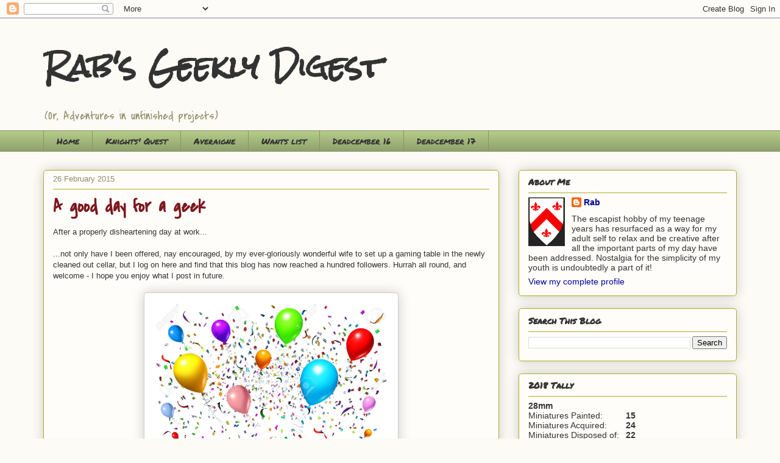

--- FILE ---
content_type: text/html; charset=UTF-8
request_url: https://geeklydigest.blogspot.com/2015/02/
body_size: 39236
content:
<!DOCTYPE html>
<html class='v2' dir='ltr' lang='en-GB'>
<head>
<link href='https://www.blogger.com/static/v1/widgets/335934321-css_bundle_v2.css' rel='stylesheet' type='text/css'/>
<meta content='width=1100' name='viewport'/>
<meta content='text/html; charset=UTF-8' http-equiv='Content-Type'/>
<meta content='blogger' name='generator'/>
<link href='https://geeklydigest.blogspot.com/favicon.ico' rel='icon' type='image/x-icon'/>
<link href='http://geeklydigest.blogspot.com/2015/02/' rel='canonical'/>
<link rel="alternate" type="application/atom+xml" title="Rab&#39;s Geekly Digest - Atom" href="https://geeklydigest.blogspot.com/feeds/posts/default" />
<link rel="alternate" type="application/rss+xml" title="Rab&#39;s Geekly Digest - RSS" href="https://geeklydigest.blogspot.com/feeds/posts/default?alt=rss" />
<link rel="service.post" type="application/atom+xml" title="Rab&#39;s Geekly Digest - Atom" href="https://www.blogger.com/feeds/7542564069442839838/posts/default" />
<!--Can't find substitution for tag [blog.ieCssRetrofitLinks]-->
<meta content='http://geeklydigest.blogspot.com/2015/02/' property='og:url'/>
<meta content='Rab&#39;s Geekly Digest' property='og:title'/>
<meta content='(Or, Adventures in unfinished projects)' property='og:description'/>
<title>Rab's Geekly Digest: February 2015</title>
<style type='text/css'>@font-face{font-family:'Covered By Your Grace';font-style:normal;font-weight:400;font-display:swap;src:url(//fonts.gstatic.com/s/coveredbyyourgrace/v17/QGYwz-AZahWOJJI9kykWW9mD6opopoqXSOSEHwgsiaXVIxnL.woff2)format('woff2');unicode-range:U+0100-02BA,U+02BD-02C5,U+02C7-02CC,U+02CE-02D7,U+02DD-02FF,U+0304,U+0308,U+0329,U+1D00-1DBF,U+1E00-1E9F,U+1EF2-1EFF,U+2020,U+20A0-20AB,U+20AD-20C0,U+2113,U+2C60-2C7F,U+A720-A7FF;}@font-face{font-family:'Covered By Your Grace';font-style:normal;font-weight:400;font-display:swap;src:url(//fonts.gstatic.com/s/coveredbyyourgrace/v17/QGYwz-AZahWOJJI9kykWW9mD6opopoqXSOSEEQgsiaXVIw.woff2)format('woff2');unicode-range:U+0000-00FF,U+0131,U+0152-0153,U+02BB-02BC,U+02C6,U+02DA,U+02DC,U+0304,U+0308,U+0329,U+2000-206F,U+20AC,U+2122,U+2191,U+2193,U+2212,U+2215,U+FEFF,U+FFFD;}@font-face{font-family:'Permanent Marker';font-style:normal;font-weight:400;font-display:swap;src:url(//fonts.gstatic.com/s/permanentmarker/v16/Fh4uPib9Iyv2ucM6pGQMWimMp004La2Cf5b6jlg.woff2)format('woff2');unicode-range:U+0000-00FF,U+0131,U+0152-0153,U+02BB-02BC,U+02C6,U+02DA,U+02DC,U+0304,U+0308,U+0329,U+2000-206F,U+20AC,U+2122,U+2191,U+2193,U+2212,U+2215,U+FEFF,U+FFFD;}@font-face{font-family:'Rock Salt';font-style:normal;font-weight:400;font-display:swap;src:url(//fonts.gstatic.com/s/rocksalt/v24/MwQ0bhv11fWD6QsAVOZrt0M6p7NGrQ.woff2)format('woff2');unicode-range:U+0000-00FF,U+0131,U+0152-0153,U+02BB-02BC,U+02C6,U+02DA,U+02DC,U+0304,U+0308,U+0329,U+2000-206F,U+20AC,U+2122,U+2191,U+2193,U+2212,U+2215,U+FEFF,U+FFFD;}</style>
<style id='page-skin-1' type='text/css'><!--
/*
-----------------------------------------------
Blogger Template Style
Name:     Awesome Inc.
Designer: Tina Chen
URL:      tinachen.org
----------------------------------------------- */
/* Content
----------------------------------------------- */
body {
font: normal normal 13px Arial, Tahoma, Helvetica, FreeSans, sans-serif;
color: #333333;
background: #fcfbf5 none repeat scroll top left;
}
html body .content-outer {
min-width: 0;
max-width: 100%;
width: 100%;
}
a:link {
text-decoration: none;
color: #000099;
}
a:visited {
text-decoration: none;
color: #7d181e;
}
a:hover {
text-decoration: underline;
color: #d52a33;
}
.body-fauxcolumn-outer .cap-top {
position: absolute;
z-index: 1;
height: 276px;
width: 100%;
background: transparent none repeat-x scroll top left;
_background-image: none;
}
/* Columns
----------------------------------------------- */
.content-inner {
padding: 0;
}
.header-inner .section {
margin: 0 16px;
}
.tabs-inner .section {
margin: 0 16px;
}
.main-inner {
padding-top: 30px;
}
.main-inner .column-center-inner,
.main-inner .column-left-inner,
.main-inner .column-right-inner {
padding: 0 5px;
}
*+html body .main-inner .column-center-inner {
margin-top: -30px;
}
#layout .main-inner .column-center-inner {
margin-top: 0;
}
/* Header
----------------------------------------------- */
.header-outer {
margin: 0 0 0 0;
background: transparent none repeat scroll 0 0;
}
.Header h1 {
font: normal bold 48px Rock Salt;
color: #333333;
text-shadow: 0 0 -1px #000000;
}
.Header h1 a {
color: #333333;
}
.Header .description {
font: normal normal 20px Covered By Your Grace;
color: #908d6a;
}
.header-inner .Header .titlewrapper,
.header-inner .Header .descriptionwrapper {
padding-left: 0;
padding-right: 0;
margin-bottom: 0;
}
.header-inner .Header .titlewrapper {
padding-top: 22px;
}
/* Tabs
----------------------------------------------- */
.tabs-outer {
overflow: hidden;
position: relative;
background: #b3ca88 url(//www.blogblog.com/1kt/awesomeinc/tabs_gradient_light.png) repeat scroll 0 0;
}
#layout .tabs-outer {
overflow: visible;
}
.tabs-cap-top, .tabs-cap-bottom {
position: absolute;
width: 100%;
border-top: 1px solid #908d6a;
}
.tabs-cap-bottom {
bottom: 0;
}
.tabs-inner .widget li a {
display: inline-block;
margin: 0;
padding: .6em 1.5em;
font: normal normal 14px Permanent Marker;
color: #333333;
border-top: 1px solid #908d6a;
border-bottom: 1px solid #908d6a;
border-left: 1px solid #908d6a;
height: 16px;
line-height: 16px;
}
.tabs-inner .widget li:last-child a {
border-right: 1px solid #908d6a;
}
.tabs-inner .widget li.selected a, .tabs-inner .widget li a:hover {
background: #63704b url(//www.blogblog.com/1kt/awesomeinc/tabs_gradient_light.png) repeat-x scroll 0 -100px;
color: #ffffff;
}
/* Headings
----------------------------------------------- */
h2 {
font: normal bold 14px Permanent Marker;
color: #333333;
}
/* Widgets
----------------------------------------------- */
.main-inner .section {
margin: 0 27px;
padding: 0;
}
.main-inner .column-left-outer,
.main-inner .column-right-outer {
margin-top: 0;
}
#layout .main-inner .column-left-outer,
#layout .main-inner .column-right-outer {
margin-top: 0;
}
.main-inner .column-left-inner,
.main-inner .column-right-inner {
background: transparent none repeat 0 0;
-moz-box-shadow: 0 0 0 rgba(0, 0, 0, .2);
-webkit-box-shadow: 0 0 0 rgba(0, 0, 0, .2);
-goog-ms-box-shadow: 0 0 0 rgba(0, 0, 0, .2);
box-shadow: 0 0 0 rgba(0, 0, 0, .2);
-moz-border-radius: 5px;
-webkit-border-radius: 5px;
-goog-ms-border-radius: 5px;
border-radius: 5px;
}
#layout .main-inner .column-left-inner,
#layout .main-inner .column-right-inner {
margin-top: 0;
}
.sidebar .widget {
font: normal normal 14px Arial, Tahoma, Helvetica, FreeSans, sans-serif;
color: #333333;
}
.sidebar .widget a:link {
color: #000099;
}
.sidebar .widget a:visited {
color: #7d181e;
}
.sidebar .widget a:hover {
color: #d52a33;
}
.sidebar .widget h2 {
text-shadow: 0 0 -1px #000000;
}
.main-inner .widget {
background-color: #fefdfa;
border: 1px solid #aab123;
padding: 0 15px 15px;
margin: 20px -16px;
-moz-box-shadow: 0 0 20px rgba(0, 0, 0, .2);
-webkit-box-shadow: 0 0 20px rgba(0, 0, 0, .2);
-goog-ms-box-shadow: 0 0 20px rgba(0, 0, 0, .2);
box-shadow: 0 0 20px rgba(0, 0, 0, .2);
-moz-border-radius: 5px;
-webkit-border-radius: 5px;
-goog-ms-border-radius: 5px;
border-radius: 5px;
}
.main-inner .widget h2 {
margin: 0 -0;
padding: .6em 0 .5em;
border-bottom: 1px solid transparent;
}
.footer-inner .widget h2 {
padding: 0 0 .4em;
border-bottom: 1px solid transparent;
}
.main-inner .widget h2 + div, .footer-inner .widget h2 + div {
border-top: 1px solid #aab123;
padding-top: 8px;
}
.main-inner .widget .widget-content {
margin: 0 -0;
padding: 7px 0 0;
}
.main-inner .widget ul, .main-inner .widget #ArchiveList ul.flat {
margin: -8px -15px 0;
padding: 0;
list-style: none;
}
.main-inner .widget #ArchiveList {
margin: -8px 0 0;
}
.main-inner .widget ul li, .main-inner .widget #ArchiveList ul.flat li {
padding: .5em 15px;
text-indent: 0;
color: #666666;
border-top: 0 solid #aab123;
border-bottom: 1px solid transparent;
}
.main-inner .widget #ArchiveList ul li {
padding-top: .25em;
padding-bottom: .25em;
}
.main-inner .widget ul li:first-child, .main-inner .widget #ArchiveList ul.flat li:first-child {
border-top: none;
}
.main-inner .widget ul li:last-child, .main-inner .widget #ArchiveList ul.flat li:last-child {
border-bottom: none;
}
.post-body {
position: relative;
}
.main-inner .widget .post-body ul {
padding: 0 2.5em;
margin: .5em 0;
list-style: disc;
}
.main-inner .widget .post-body ul li {
padding: 0.25em 0;
margin-bottom: .25em;
color: #333333;
border: none;
}
.footer-inner .widget ul {
padding: 0;
list-style: none;
}
.widget .zippy {
color: #666666;
}
/* Posts
----------------------------------------------- */
body .main-inner .Blog {
padding: 0;
margin-bottom: 1em;
background-color: transparent;
border: none;
-moz-box-shadow: 0 0 0 rgba(0, 0, 0, 0);
-webkit-box-shadow: 0 0 0 rgba(0, 0, 0, 0);
-goog-ms-box-shadow: 0 0 0 rgba(0, 0, 0, 0);
box-shadow: 0 0 0 rgba(0, 0, 0, 0);
}
.main-inner .section:last-child .Blog:last-child {
padding: 0;
margin-bottom: 1em;
}
.main-inner .widget h2.date-header {
margin: 0 -15px 1px;
padding: 0 0 0 0;
font: normal normal 13px Arial, Tahoma, Helvetica, FreeSans, sans-serif;
color: #908d6a;
background: transparent none no-repeat scroll top left;
border-top: 0 solid #aab123;
border-bottom: 1px solid transparent;
-moz-border-radius-topleft: 0;
-moz-border-radius-topright: 0;
-webkit-border-top-left-radius: 0;
-webkit-border-top-right-radius: 0;
border-top-left-radius: 0;
border-top-right-radius: 0;
position: static;
bottom: 100%;
right: 15px;
text-shadow: 0 0 -1px #000000;
}
.main-inner .widget h2.date-header span {
font: normal normal 13px Arial, Tahoma, Helvetica, FreeSans, sans-serif;
display: block;
padding: .5em 15px;
border-left: 0 solid #aab123;
border-right: 0 solid #aab123;
}
.date-outer {
position: relative;
margin: 30px 0 20px;
padding: 0 15px;
background-color: #fefdfa;
border: 1px solid #aab123;
-moz-box-shadow: 0 0 20px rgba(0, 0, 0, .2);
-webkit-box-shadow: 0 0 20px rgba(0, 0, 0, .2);
-goog-ms-box-shadow: 0 0 20px rgba(0, 0, 0, .2);
box-shadow: 0 0 20px rgba(0, 0, 0, .2);
-moz-border-radius: 5px;
-webkit-border-radius: 5px;
-goog-ms-border-radius: 5px;
border-radius: 5px;
}
.date-outer:first-child {
margin-top: 0;
}
.date-outer:last-child {
margin-bottom: 20px;
-moz-border-radius-bottomleft: 5px;
-moz-border-radius-bottomright: 5px;
-webkit-border-bottom-left-radius: 5px;
-webkit-border-bottom-right-radius: 5px;
-goog-ms-border-bottom-left-radius: 5px;
-goog-ms-border-bottom-right-radius: 5px;
border-bottom-left-radius: 5px;
border-bottom-right-radius: 5px;
}
.date-posts {
margin: 0 -0;
padding: 0 0;
clear: both;
}
.post-outer, .inline-ad {
border-top: 1px solid #aab123;
margin: 0 -0;
padding: 15px 0;
}
.post-outer {
padding-bottom: 10px;
}
.post-outer:first-child {
padding-top: 0;
border-top: none;
}
.post-outer:last-child, .inline-ad:last-child {
border-bottom: none;
}
.post-body {
position: relative;
}
.post-body img {
padding: 8px;
background: #ffffff;
border: 1px solid #cccccc;
-moz-box-shadow: 0 0 20px rgba(0, 0, 0, .2);
-webkit-box-shadow: 0 0 20px rgba(0, 0, 0, .2);
box-shadow: 0 0 20px rgba(0, 0, 0, .2);
-moz-border-radius: 5px;
-webkit-border-radius: 5px;
border-radius: 5px;
}
h3.post-title, h4 {
font: normal bold 30px Covered By Your Grace;
color: #7d181e;
}
h3.post-title a {
font: normal bold 30px Covered By Your Grace;
color: #7d181e;
}
h3.post-title a:hover {
color: #d52a33;
text-decoration: underline;
}
.post-header {
margin: 0 0 1em;
}
.post-body {
line-height: 1.4;
}
.post-outer h2 {
color: #333333;
}
.post-footer {
margin: 1.5em 0 0;
}
#blog-pager {
padding: 15px;
font-size: 120%;
background-color: #fefdfa;
border: 1px solid #aab123;
-moz-box-shadow: 0 0 20px rgba(0, 0, 0, .2);
-webkit-box-shadow: 0 0 20px rgba(0, 0, 0, .2);
-goog-ms-box-shadow: 0 0 20px rgba(0, 0, 0, .2);
box-shadow: 0 0 20px rgba(0, 0, 0, .2);
-moz-border-radius: 5px;
-webkit-border-radius: 5px;
-goog-ms-border-radius: 5px;
border-radius: 5px;
-moz-border-radius-topleft: 5px;
-moz-border-radius-topright: 5px;
-webkit-border-top-left-radius: 5px;
-webkit-border-top-right-radius: 5px;
-goog-ms-border-top-left-radius: 5px;
-goog-ms-border-top-right-radius: 5px;
border-top-left-radius: 5px;
border-top-right-radius-topright: 5px;
margin-top: 1em;
}
.blog-feeds, .post-feeds {
margin: 1em 0;
text-align: center;
color: #333333;
}
.blog-feeds a, .post-feeds a {
color: #000099;
}
.blog-feeds a:visited, .post-feeds a:visited {
color: #7d181e;
}
.blog-feeds a:hover, .post-feeds a:hover {
color: #d52a33;
}
.post-outer .comments {
margin-top: 2em;
}
/* Comments
----------------------------------------------- */
.comments .comments-content .icon.blog-author {
background-repeat: no-repeat;
background-image: url([data-uri]);
}
.comments .comments-content .loadmore a {
border-top: 1px solid #908d6a;
border-bottom: 1px solid #908d6a;
}
.comments .continue {
border-top: 2px solid #908d6a;
}
/* Footer
----------------------------------------------- */
.footer-outer {
margin: -20px 0 -1px;
padding: 20px 0 0;
color: #333333;
overflow: hidden;
}
.footer-fauxborder-left {
border-top: 1px solid #aab123;
background: #fefdfa none repeat scroll 0 0;
-moz-box-shadow: 0 0 20px rgba(0, 0, 0, .2);
-webkit-box-shadow: 0 0 20px rgba(0, 0, 0, .2);
-goog-ms-box-shadow: 0 0 20px rgba(0, 0, 0, .2);
box-shadow: 0 0 20px rgba(0, 0, 0, .2);
margin: 0 -20px;
}
/* Mobile
----------------------------------------------- */
body.mobile {
background-size: auto;
}
.mobile .body-fauxcolumn-outer {
background: transparent none repeat scroll top left;
}
*+html body.mobile .main-inner .column-center-inner {
margin-top: 0;
}
.mobile .main-inner .widget {
padding: 0 0 15px;
}
.mobile .main-inner .widget h2 + div,
.mobile .footer-inner .widget h2 + div {
border-top: none;
padding-top: 0;
}
.mobile .footer-inner .widget h2 {
padding: 0.5em 0;
border-bottom: none;
}
.mobile .main-inner .widget .widget-content {
margin: 0;
padding: 7px 0 0;
}
.mobile .main-inner .widget ul,
.mobile .main-inner .widget #ArchiveList ul.flat {
margin: 0 -15px 0;
}
.mobile .main-inner .widget h2.date-header {
right: 0;
}
.mobile .date-header span {
padding: 0.4em 0;
}
.mobile .date-outer:first-child {
margin-bottom: 0;
border: 1px solid #aab123;
-moz-border-radius-topleft: 5px;
-moz-border-radius-topright: 5px;
-webkit-border-top-left-radius: 5px;
-webkit-border-top-right-radius: 5px;
-goog-ms-border-top-left-radius: 5px;
-goog-ms-border-top-right-radius: 5px;
border-top-left-radius: 5px;
border-top-right-radius: 5px;
}
.mobile .date-outer {
border-color: #aab123;
border-width: 0 1px 1px;
}
.mobile .date-outer:last-child {
margin-bottom: 0;
}
.mobile .main-inner {
padding: 0;
}
.mobile .header-inner .section {
margin: 0;
}
.mobile .post-outer, .mobile .inline-ad {
padding: 5px 0;
}
.mobile .tabs-inner .section {
margin: 0 10px;
}
.mobile .main-inner .widget h2 {
margin: 0;
padding: 0;
}
.mobile .main-inner .widget h2.date-header span {
padding: 0;
}
.mobile .main-inner .widget .widget-content {
margin: 0;
padding: 7px 0 0;
}
.mobile #blog-pager {
border: 1px solid transparent;
background: #fefdfa none repeat scroll 0 0;
}
.mobile .main-inner .column-left-inner,
.mobile .main-inner .column-right-inner {
background: transparent none repeat 0 0;
-moz-box-shadow: none;
-webkit-box-shadow: none;
-goog-ms-box-shadow: none;
box-shadow: none;
}
.mobile .date-posts {
margin: 0;
padding: 0;
}
.mobile .footer-fauxborder-left {
margin: 0;
border-top: inherit;
}
.mobile .main-inner .section:last-child .Blog:last-child {
margin-bottom: 0;
}
.mobile-index-contents {
color: #333333;
}
.mobile .mobile-link-button {
background: #000099 url(//www.blogblog.com/1kt/awesomeinc/tabs_gradient_light.png) repeat scroll 0 0;
}
.mobile-link-button a:link, .mobile-link-button a:visited {
color: #ffffff;
}
.mobile .tabs-inner .PageList .widget-content {
background: transparent;
border-top: 1px solid;
border-color: #908d6a;
color: #333333;
}
.mobile .tabs-inner .PageList .widget-content .pagelist-arrow {
border-left: 1px solid #908d6a;
}

--></style>
<style id='template-skin-1' type='text/css'><!--
body {
min-width: 1170px;
}
.content-outer, .content-fauxcolumn-outer, .region-inner {
min-width: 1170px;
max-width: 1170px;
_width: 1170px;
}
.main-inner .columns {
padding-left: 0px;
padding-right: 390px;
}
.main-inner .fauxcolumn-center-outer {
left: 0px;
right: 390px;
/* IE6 does not respect left and right together */
_width: expression(this.parentNode.offsetWidth -
parseInt("0px") -
parseInt("390px") + 'px');
}
.main-inner .fauxcolumn-left-outer {
width: 0px;
}
.main-inner .fauxcolumn-right-outer {
width: 390px;
}
.main-inner .column-left-outer {
width: 0px;
right: 100%;
margin-left: -0px;
}
.main-inner .column-right-outer {
width: 390px;
margin-right: -390px;
}
#layout {
min-width: 0;
}
#layout .content-outer {
min-width: 0;
width: 800px;
}
#layout .region-inner {
min-width: 0;
width: auto;
}
body#layout div.add_widget {
padding: 8px;
}
body#layout div.add_widget a {
margin-left: 32px;
}
--></style>
<link href='https://www.blogger.com/dyn-css/authorization.css?targetBlogID=7542564069442839838&amp;zx=d9f81431-e656-44b0-82e8-6d8c61641bf0' media='none' onload='if(media!=&#39;all&#39;)media=&#39;all&#39;' rel='stylesheet'/><noscript><link href='https://www.blogger.com/dyn-css/authorization.css?targetBlogID=7542564069442839838&amp;zx=d9f81431-e656-44b0-82e8-6d8c61641bf0' rel='stylesheet'/></noscript>
<meta name='google-adsense-platform-account' content='ca-host-pub-1556223355139109'/>
<meta name='google-adsense-platform-domain' content='blogspot.com'/>

</head>
<body class='loading variant-renewable'>
<div class='navbar section' id='navbar' name='Navbar'><div class='widget Navbar' data-version='1' id='Navbar1'><script type="text/javascript">
    function setAttributeOnload(object, attribute, val) {
      if(window.addEventListener) {
        window.addEventListener('load',
          function(){ object[attribute] = val; }, false);
      } else {
        window.attachEvent('onload', function(){ object[attribute] = val; });
      }
    }
  </script>
<div id="navbar-iframe-container"></div>
<script type="text/javascript" src="https://apis.google.com/js/platform.js"></script>
<script type="text/javascript">
      gapi.load("gapi.iframes:gapi.iframes.style.bubble", function() {
        if (gapi.iframes && gapi.iframes.getContext) {
          gapi.iframes.getContext().openChild({
              url: 'https://www.blogger.com/navbar/7542564069442839838?origin\x3dhttps://geeklydigest.blogspot.com',
              where: document.getElementById("navbar-iframe-container"),
              id: "navbar-iframe"
          });
        }
      });
    </script><script type="text/javascript">
(function() {
var script = document.createElement('script');
script.type = 'text/javascript';
script.src = '//pagead2.googlesyndication.com/pagead/js/google_top_exp.js';
var head = document.getElementsByTagName('head')[0];
if (head) {
head.appendChild(script);
}})();
</script>
</div></div>
<div class='body-fauxcolumns'>
<div class='fauxcolumn-outer body-fauxcolumn-outer'>
<div class='cap-top'>
<div class='cap-left'></div>
<div class='cap-right'></div>
</div>
<div class='fauxborder-left'>
<div class='fauxborder-right'></div>
<div class='fauxcolumn-inner'>
</div>
</div>
<div class='cap-bottom'>
<div class='cap-left'></div>
<div class='cap-right'></div>
</div>
</div>
</div>
<div class='content'>
<div class='content-fauxcolumns'>
<div class='fauxcolumn-outer content-fauxcolumn-outer'>
<div class='cap-top'>
<div class='cap-left'></div>
<div class='cap-right'></div>
</div>
<div class='fauxborder-left'>
<div class='fauxborder-right'></div>
<div class='fauxcolumn-inner'>
</div>
</div>
<div class='cap-bottom'>
<div class='cap-left'></div>
<div class='cap-right'></div>
</div>
</div>
</div>
<div class='content-outer'>
<div class='content-cap-top cap-top'>
<div class='cap-left'></div>
<div class='cap-right'></div>
</div>
<div class='fauxborder-left content-fauxborder-left'>
<div class='fauxborder-right content-fauxborder-right'></div>
<div class='content-inner'>
<header>
<div class='header-outer'>
<div class='header-cap-top cap-top'>
<div class='cap-left'></div>
<div class='cap-right'></div>
</div>
<div class='fauxborder-left header-fauxborder-left'>
<div class='fauxborder-right header-fauxborder-right'></div>
<div class='region-inner header-inner'>
<div class='header section' id='header' name='Header'><div class='widget Header' data-version='1' id='Header1'>
<div id='header-inner'>
<div class='titlewrapper'>
<h1 class='title'>
<a href='https://geeklydigest.blogspot.com/'>
Rab's Geekly Digest
</a>
</h1>
</div>
<div class='descriptionwrapper'>
<p class='description'><span>(Or, Adventures in unfinished projects)</span></p>
</div>
</div>
</div></div>
</div>
</div>
<div class='header-cap-bottom cap-bottom'>
<div class='cap-left'></div>
<div class='cap-right'></div>
</div>
</div>
</header>
<div class='tabs-outer'>
<div class='tabs-cap-top cap-top'>
<div class='cap-left'></div>
<div class='cap-right'></div>
</div>
<div class='fauxborder-left tabs-fauxborder-left'>
<div class='fauxborder-right tabs-fauxborder-right'></div>
<div class='region-inner tabs-inner'>
<div class='tabs section' id='crosscol' name='Cross-column'><div class='widget PageList' data-version='1' id='PageList1'>
<h2>Pages</h2>
<div class='widget-content'>
<ul>
<li>
<a href='https://geeklydigest.blogspot.com/'>Home</a>
</li>
<li>
<a href='https://geeklydigest.blogspot.com/p/knights-quest.html'>Knights' Quest</a>
</li>
<li>
<a href='https://geeklydigest.blogspot.com/p/averaigne.html'>Averaigne</a>
</li>
<li>
<a href='https://geeklydigest.blogspot.com/p/wants-list_16.html'>Wants list</a>
</li>
<li>
<a href='https://geeklydigest.blogspot.com/p/deadcember-16.html'>Deadcember 16</a>
</li>
<li>
<a href='https://geeklydigest.blogspot.com/p/deadcember-17.html'>Deadcember 17</a>
</li>
</ul>
<div class='clear'></div>
</div>
</div></div>
<div class='tabs no-items section' id='crosscol-overflow' name='Cross-Column 2'></div>
</div>
</div>
<div class='tabs-cap-bottom cap-bottom'>
<div class='cap-left'></div>
<div class='cap-right'></div>
</div>
</div>
<div class='main-outer'>
<div class='main-cap-top cap-top'>
<div class='cap-left'></div>
<div class='cap-right'></div>
</div>
<div class='fauxborder-left main-fauxborder-left'>
<div class='fauxborder-right main-fauxborder-right'></div>
<div class='region-inner main-inner'>
<div class='columns fauxcolumns'>
<div class='fauxcolumn-outer fauxcolumn-center-outer'>
<div class='cap-top'>
<div class='cap-left'></div>
<div class='cap-right'></div>
</div>
<div class='fauxborder-left'>
<div class='fauxborder-right'></div>
<div class='fauxcolumn-inner'>
</div>
</div>
<div class='cap-bottom'>
<div class='cap-left'></div>
<div class='cap-right'></div>
</div>
</div>
<div class='fauxcolumn-outer fauxcolumn-left-outer'>
<div class='cap-top'>
<div class='cap-left'></div>
<div class='cap-right'></div>
</div>
<div class='fauxborder-left'>
<div class='fauxborder-right'></div>
<div class='fauxcolumn-inner'>
</div>
</div>
<div class='cap-bottom'>
<div class='cap-left'></div>
<div class='cap-right'></div>
</div>
</div>
<div class='fauxcolumn-outer fauxcolumn-right-outer'>
<div class='cap-top'>
<div class='cap-left'></div>
<div class='cap-right'></div>
</div>
<div class='fauxborder-left'>
<div class='fauxborder-right'></div>
<div class='fauxcolumn-inner'>
</div>
</div>
<div class='cap-bottom'>
<div class='cap-left'></div>
<div class='cap-right'></div>
</div>
</div>
<!-- corrects IE6 width calculation -->
<div class='columns-inner'>
<div class='column-center-outer'>
<div class='column-center-inner'>
<div class='main section' id='main' name='Main'><div class='widget Blog' data-version='1' id='Blog1'>
<div class='blog-posts hfeed'>

          <div class="date-outer">
        
<h2 class='date-header'><span>26 February 2015</span></h2>

          <div class="date-posts">
        
<div class='post-outer'>
<div class='post hentry uncustomized-post-template' itemprop='blogPost' itemscope='itemscope' itemtype='http://schema.org/BlogPosting'>
<meta content='http://images.shulcloud.com/111/uploads/Kayla/13070402-celebrating-and-party-design-with-festive-balloons-floating-with-confetti-and-streamers-as-a-symbol-.jpg' itemprop='image_url'/>
<meta content='7542564069442839838' itemprop='blogId'/>
<meta content='27561871251932390' itemprop='postId'/>
<a name='27561871251932390'></a>
<h3 class='post-title entry-title' itemprop='name'>
<a href='https://geeklydigest.blogspot.com/2015/02/a-good-day-for-geek.html'>A good day for a geek</a>
</h3>
<div class='post-header'>
<div class='post-header-line-1'></div>
</div>
<div class='post-body entry-content' id='post-body-27561871251932390' itemprop='description articleBody'>
After a properly disheartening day at work...<br />
<br />
...not only have I been offered, nay encouraged, by my ever-gloriously wonderful wife to set up a gaming table in the newly cleaned out cellar, but I log on here and find that this blog has now reached a hundred followers. Hurrah all round, and welcome - I hope you enjoy what I post in future.<br />
<br />
<div class="separator" style="clear: both; text-align: center;">
<a href="http://images.shulcloud.com/111/uploads/Kayla/13070402-celebrating-and-party-design-with-festive-balloons-floating-with-confetti-and-streamers-as-a-symbol-.jpg" imageanchor="1" style="margin-left: 1em; margin-right: 1em;"><img border="0" height="291" src="https://lh3.googleusercontent.com/blogger_img_proxy/[base64]s0-d" width="400"></a></div>
<br />
Take <i>that</i>&nbsp;pointless and time-consuming paperwork, stuff it in your pipe and smoke it!<br />
<br />
Rab
<div style='clear: both;'></div>
</div>
<div class='post-footer'>
<div class='post-footer-line post-footer-line-1'>
<span class='post-author vcard'>
Posted by
<span class='fn' itemprop='author' itemscope='itemscope' itemtype='http://schema.org/Person'>
<meta content='https://www.blogger.com/profile/10066364524817373862' itemprop='url'/>
<a class='g-profile' href='https://www.blogger.com/profile/10066364524817373862' rel='author' title='author profile'>
<span itemprop='name'>Rab</span>
</a>
</span>
</span>
<span class='post-timestamp'>
at
<meta content='http://geeklydigest.blogspot.com/2015/02/a-good-day-for-geek.html' itemprop='url'/>
<a class='timestamp-link' href='https://geeklydigest.blogspot.com/2015/02/a-good-day-for-geek.html' rel='bookmark' title='permanent link'><abbr class='published' itemprop='datePublished' title='2015-02-26T19:36:00Z'>19:36</abbr></a>
</span>
<span class='post-comment-link'>
<a class='comment-link' href='https://geeklydigest.blogspot.com/2015/02/a-good-day-for-geek.html#comment-form' onclick=''>
18 comments:
  </a>
</span>
<span class='post-icons'>
<span class='item-control blog-admin pid-1698156625'>
<a href='https://www.blogger.com/post-edit.g?blogID=7542564069442839838&postID=27561871251932390&from=pencil' title='Edit Post'>
<img alt='' class='icon-action' height='18' src='https://resources.blogblog.com/img/icon18_edit_allbkg.gif' width='18'/>
</a>
</span>
</span>
<div class='post-share-buttons goog-inline-block'>
<a class='goog-inline-block share-button sb-email' href='https://www.blogger.com/share-post.g?blogID=7542564069442839838&postID=27561871251932390&target=email' target='_blank' title='Email This'><span class='share-button-link-text'>Email This</span></a><a class='goog-inline-block share-button sb-blog' href='https://www.blogger.com/share-post.g?blogID=7542564069442839838&postID=27561871251932390&target=blog' onclick='window.open(this.href, "_blank", "height=270,width=475"); return false;' target='_blank' title='BlogThis!'><span class='share-button-link-text'>BlogThis!</span></a><a class='goog-inline-block share-button sb-twitter' href='https://www.blogger.com/share-post.g?blogID=7542564069442839838&postID=27561871251932390&target=twitter' target='_blank' title='Share to X'><span class='share-button-link-text'>Share to X</span></a><a class='goog-inline-block share-button sb-facebook' href='https://www.blogger.com/share-post.g?blogID=7542564069442839838&postID=27561871251932390&target=facebook' onclick='window.open(this.href, "_blank", "height=430,width=640"); return false;' target='_blank' title='Share to Facebook'><span class='share-button-link-text'>Share to Facebook</span></a><a class='goog-inline-block share-button sb-pinterest' href='https://www.blogger.com/share-post.g?blogID=7542564069442839838&postID=27561871251932390&target=pinterest' target='_blank' title='Share to Pinterest'><span class='share-button-link-text'>Share to Pinterest</span></a>
</div>
</div>
<div class='post-footer-line post-footer-line-2'>
<span class='post-labels'>
</span>
</div>
<div class='post-footer-line post-footer-line-3'>
<span class='post-location'>
</span>
</div>
</div>
</div>
</div>

          </div></div>
        

          <div class="date-outer">
        
<h2 class='date-header'><span>24 February 2015</span></h2>

          <div class="date-posts">
        
<div class='post-outer'>
<div class='post hentry uncustomized-post-template' itemprop='blogPost' itemscope='itemscope' itemtype='http://schema.org/BlogPosting'>
<meta content='7542564069442839838' itemprop='blogId'/>
<meta content='334939871524674506' itemprop='postId'/>
<a name='334939871524674506'></a>
<h3 class='post-title entry-title' itemprop='name'>
<a href='https://geeklydigest.blogspot.com/2015/02/the-costs-of-gaming-february-2015.html'>The costs of gaming - February 2015</a>
</h3>
<div class='post-header'>
<div class='post-header-line-1'></div>
</div>
<div class='post-body entry-content' id='post-body-334939871524674506' itemprop='description articleBody'>
<b>January 2015 -&nbsp;</b><b>&#163;0.00</b><br />
<b><br /></b>
<b>February 2015</b><br />
<br />
<ul>
<li>BOUGHT - 2nd hand metal demon bits for conversion fodder - &#163;7</li>
<li>BOUGHT - <a href="http://www.ebay.co.uk/itm/Clip-on-Light-Bright-Double-Flex-Reading-4-LED-Flexible-book-Lamp-AAA-BATTERY-/331455995990" target="_blank">clip on battery-powered LED lights</a> to go on my painting tray - &#163;2.99</li>
<li>BOUGHT - "after the fact" post-kickstarter warbot and support droids from <a href="https://www.kickstarter.com/projects/oathsworn/oathsworn-miniatures-sci-fi-wargames-robots" target="_blank">Oathsworn</a>&nbsp;- &#163;15</li>
<li><b>Total = &#163;<span style="color: red;">24.99</span></b></li>
</ul>
<div>
<b><br /></b></div>
<div>
<b>Total for 2015 to date = &#163;<span style="color: red;">24.99</span></b></div>
<div style='clear: both;'></div>
</div>
<div class='post-footer'>
<div class='post-footer-line post-footer-line-1'>
<span class='post-author vcard'>
Posted by
<span class='fn' itemprop='author' itemscope='itemscope' itemtype='http://schema.org/Person'>
<meta content='https://www.blogger.com/profile/10066364524817373862' itemprop='url'/>
<a class='g-profile' href='https://www.blogger.com/profile/10066364524817373862' rel='author' title='author profile'>
<span itemprop='name'>Rab</span>
</a>
</span>
</span>
<span class='post-timestamp'>
at
<meta content='http://geeklydigest.blogspot.com/2015/02/the-costs-of-gaming-february-2015.html' itemprop='url'/>
<a class='timestamp-link' href='https://geeklydigest.blogspot.com/2015/02/the-costs-of-gaming-february-2015.html' rel='bookmark' title='permanent link'><abbr class='published' itemprop='datePublished' title='2015-02-24T16:53:00Z'>16:53</abbr></a>
</span>
<span class='post-comment-link'>
<a class='comment-link' href='https://geeklydigest.blogspot.com/2015/02/the-costs-of-gaming-february-2015.html#comment-form' onclick=''>
4 comments:
  </a>
</span>
<span class='post-icons'>
<span class='item-control blog-admin pid-1698156625'>
<a href='https://www.blogger.com/post-edit.g?blogID=7542564069442839838&postID=334939871524674506&from=pencil' title='Edit Post'>
<img alt='' class='icon-action' height='18' src='https://resources.blogblog.com/img/icon18_edit_allbkg.gif' width='18'/>
</a>
</span>
</span>
<div class='post-share-buttons goog-inline-block'>
<a class='goog-inline-block share-button sb-email' href='https://www.blogger.com/share-post.g?blogID=7542564069442839838&postID=334939871524674506&target=email' target='_blank' title='Email This'><span class='share-button-link-text'>Email This</span></a><a class='goog-inline-block share-button sb-blog' href='https://www.blogger.com/share-post.g?blogID=7542564069442839838&postID=334939871524674506&target=blog' onclick='window.open(this.href, "_blank", "height=270,width=475"); return false;' target='_blank' title='BlogThis!'><span class='share-button-link-text'>BlogThis!</span></a><a class='goog-inline-block share-button sb-twitter' href='https://www.blogger.com/share-post.g?blogID=7542564069442839838&postID=334939871524674506&target=twitter' target='_blank' title='Share to X'><span class='share-button-link-text'>Share to X</span></a><a class='goog-inline-block share-button sb-facebook' href='https://www.blogger.com/share-post.g?blogID=7542564069442839838&postID=334939871524674506&target=facebook' onclick='window.open(this.href, "_blank", "height=430,width=640"); return false;' target='_blank' title='Share to Facebook'><span class='share-button-link-text'>Share to Facebook</span></a><a class='goog-inline-block share-button sb-pinterest' href='https://www.blogger.com/share-post.g?blogID=7542564069442839838&postID=334939871524674506&target=pinterest' target='_blank' title='Share to Pinterest'><span class='share-button-link-text'>Share to Pinterest</span></a>
</div>
</div>
<div class='post-footer-line post-footer-line-2'>
<span class='post-labels'>
Labels:
<a href='https://geeklydigest.blogspot.com/search/label/Cost%20of%20gaming' rel='tag'>Cost of gaming</a>
</span>
</div>
<div class='post-footer-line post-footer-line-3'>
<span class='post-location'>
</span>
</div>
</div>
</div>
</div>

          </div></div>
        

          <div class="date-outer">
        
<h2 class='date-header'><span>22 February 2015</span></h2>

          <div class="date-posts">
        
<div class='post-outer'>
<div class='post hentry uncustomized-post-template' itemprop='blogPost' itemscope='itemscope' itemtype='http://schema.org/BlogPosting'>
<meta content='https://blogger.googleusercontent.com/img/b/R29vZ2xl/AVvXsEh1lT5dXR-xmkv_FpcEwKl_eh-jYnWQAyMPMAtBgFslEvKO1KCXO-iVFsiY2s44726bGt7DX-vRTEoWvFquHtyE8Qa-wza158kmOnPQBM22LCmGZ5R3qTeLpe9aQ-XPq4PzU7VQHNwEBQx-/s1600/2015-02-22+16.04.00.jpg' itemprop='image_url'/>
<meta content='7542564069442839838' itemprop='blogId'/>
<meta content='1198529439673550644' itemprop='postId'/>
<a name='1198529439673550644'></a>
<h3 class='post-title entry-title' itemprop='name'>
<a href='https://geeklydigest.blogspot.com/2015/02/super-em-and-monsters.html'>Super EM and the Monsters</a>
</h3>
<div class='post-header'>
<div class='post-header-line-1'></div>
</div>
<div class='post-body entry-content' id='post-body-1198529439673550644' itemprop='description articleBody'>
Sadly for music lovers in the audience, this is not a post about an obscure early 90s indie band who counted the Beach Boys, Thomas Tallis and Hebridean folk music as their influences and had been brought together by a shared love of honey and nutella sandwiches. Although I now have a slight sadness that such a band didn't exist...<br />
<br />
Fortunately I am able to console myself with more gaming time with my little 'uns, or specifically, the littler one. Sunday was a day of serial children's parties with both boys in full social mode. After EM was done for the day he demanded first, a rough and tumble, and then second, a game "but not with knights - I want to be the monsters, the BIG monsters, and you can be peasants." I was happy to oblige and got out the New Gaming Board (TM) which is a two foot square piece of some kind of ply, painted black on one side and with some grass mat glued onto the other, along with some BIG monsters:<br />
<br />
<div class="separator" style="clear: both; text-align: center;">
<a href="https://blogger.googleusercontent.com/img/b/R29vZ2xl/AVvXsEh1lT5dXR-xmkv_FpcEwKl_eh-jYnWQAyMPMAtBgFslEvKO1KCXO-iVFsiY2s44726bGt7DX-vRTEoWvFquHtyE8Qa-wza158kmOnPQBM22LCmGZ5R3qTeLpe9aQ-XPq4PzU7VQHNwEBQx-/s1600/2015-02-22+16.04.00.jpg" imageanchor="1" style="margin-left: 1em; margin-right: 1em;"><img border="0" src="https://blogger.googleusercontent.com/img/b/R29vZ2xl/AVvXsEh1lT5dXR-xmkv_FpcEwKl_eh-jYnWQAyMPMAtBgFslEvKO1KCXO-iVFsiY2s44726bGt7DX-vRTEoWvFquHtyE8Qa-wza158kmOnPQBM22LCmGZ5R3qTeLpe9aQ-XPq4PzU7VQHNwEBQx-/s1600/2015-02-22+16.04.00.jpg" /></a></div>
<div class="separator" style="clear: both; text-align: center;">
<br /></div>
<div class="separator" style="clear: both; text-align: left;">
The peasants spread out, trying to cover all the avenues of attack the monsters could take, but the evil mastermind behind their assault swiftly moved his forces to counter, charging forward with an old Metal magic giant who proved to be man (giant?) of the match.</div>
<br />
<div class="separator" style="clear: both; text-align: center;">
<a href="https://blogger.googleusercontent.com/img/b/R29vZ2xl/AVvXsEjXaJuGjSTzWKTJgZJdnpSUiFNbkDIvN1gaaQKDTTGB0mh_4S03veQIP9TaQVASLpXZf0jKbY_BhL53DvweCqYEuJg6DDL_xzYkT4GNDl4LTGsL4ib3FrgAqAY94lHHHQfLpxrcs_HwJwn6/s1600/2015-02-22+16.04.55.jpg" imageanchor="1" style="margin-left: 1em; margin-right: 1em;"><img border="0" src="https://blogger.googleusercontent.com/img/b/R29vZ2xl/AVvXsEjXaJuGjSTzWKTJgZJdnpSUiFNbkDIvN1gaaQKDTTGB0mh_4S03veQIP9TaQVASLpXZf0jKbY_BhL53DvweCqYEuJg6DDL_xzYkT4GNDl4LTGsL4ib3FrgAqAY94lHHHQfLpxrcs_HwJwn6/s1600/2015-02-22+16.04.55.jpg" /></a></div>
<br />
The Mask of Rolling Really High Numbers on Dice (as modelled by Super EM) proved its worth, as plucky peasants were battered about like ninepins...<br />
<br />
<table align="center" cellpadding="0" cellspacing="0" class="tr-caption-container" style="margin-left: auto; margin-right: auto; text-align: center;"><tbody>
<tr><td style="text-align: center;"><a href="https://blogger.googleusercontent.com/img/b/R29vZ2xl/AVvXsEjFJHGCJvZYqALut1t9rjdn0-_LFDXBtcVUMxF3kTs26d-Ve-774xe6F6GkWKOOBxrGGBwT5Qv0CSYUjaRErGVPPEXSVW9e0rvDclZQD4YxDzZOatJFIkUwaLPR0cd_1AvaoA5Da0mrOlhT/s1600/2015-02-22+16.06.06.jpg" imageanchor="1" style="margin-left: auto; margin-right: auto;"><img border="0" src="https://blogger.googleusercontent.com/img/b/R29vZ2xl/AVvXsEjFJHGCJvZYqALut1t9rjdn0-_LFDXBtcVUMxF3kTs26d-Ve-774xe6F6GkWKOOBxrGGBwT5Qv0CSYUjaRErGVPPEXSVW9e0rvDclZQD4YxDzZOatJFIkUwaLPR0cd_1AvaoA5Da0mrOlhT/s1600/2015-02-22+16.06.06.jpg" /></a></td></tr>
<tr><td class="tr-caption" style="text-align: center;">First roll of the game - 20</td></tr>
</tbody></table>
<br />
<table align="center" cellpadding="0" cellspacing="0" class="tr-caption-container" style="margin-left: auto; margin-right: auto; text-align: center;"><tbody>
<tr><td style="text-align: center;"><a href="https://blogger.googleusercontent.com/img/b/R29vZ2xl/AVvXsEhJPQWoRN9No-N6dtGp0dvYweq3JvgkS7O9kE0T3zNZg9qrlUOQHkv9OzJQLlvMpaFSClzdDBIWCOyI7tfS1ljiYzxLgKCnfSZZtv9Et_9YYfQaD1P4RJv5zAQ_GObOwzNupYDv_e13X-Ge/s1600/2015-02-22+16.08.06.jpg" imageanchor="1" style="margin-left: auto; margin-right: auto;"><img border="0" src="https://blogger.googleusercontent.com/img/b/R29vZ2xl/AVvXsEhJPQWoRN9No-N6dtGp0dvYweq3JvgkS7O9kE0T3zNZg9qrlUOQHkv9OzJQLlvMpaFSClzdDBIWCOyI7tfS1ljiYzxLgKCnfSZZtv9Et_9YYfQaD1P4RJv5zAQ_GObOwzNupYDv_e13X-Ge/s1600/2015-02-22+16.08.06.jpg" /></a></td></tr>
<tr><td class="tr-caption" style="text-align: center;">Second roll of the game - 19</td></tr>
</tbody></table>
Chaos knight on giant evil swan charges peasants in open formation, assisted by an orc, under the command of a boy in a superhero mask? Yeah, that's absolutely the quintessence of <a href="http://geeklydigest.blogspot.co.uk/2014/08/the-younghammer-contract.html" target="_blank">Younghammer</a> right there!<br />
<br />
<div class="separator" style="clear: both; text-align: center;">
<a href="https://blogger.googleusercontent.com/img/b/R29vZ2xl/AVvXsEgx8yWA61mkAcIaCDu2C3ZqdIUX3d9Hb_eNfKDYGeoPey816ZLz_uRTW8HuDC2Dk3cUyaKUf9_9P_DfJvBsR1AD0ngo82j1lHRJBK-r0oAsdQwCmFE8_7sTVqhyphenhyphenDI8H0JhcJz-CFbmUd8qJ/s1600/2015-02-22+16.10.41.jpg" imageanchor="1" style="margin-left: 1em; margin-right: 1em;"><img border="0" src="https://blogger.googleusercontent.com/img/b/R29vZ2xl/AVvXsEgx8yWA61mkAcIaCDu2C3ZqdIUX3d9Hb_eNfKDYGeoPey816ZLz_uRTW8HuDC2Dk3cUyaKUf9_9P_DfJvBsR1AD0ngo82j1lHRJBK-r0oAsdQwCmFE8_7sTVqhyphenhyphenDI8H0JhcJz-CFbmUd8qJ/s1600/2015-02-22+16.10.41.jpg" /></a></div>
<br />
Meanwhile, in the centre of the village, the giant was running out of Romans<br />
<br />
<table align="center" cellpadding="0" cellspacing="0" class="tr-caption-container" style="margin-left: auto; margin-right: auto; text-align: center;"><tbody>
<tr><td style="text-align: center;"><a href="https://blogger.googleusercontent.com/img/b/R29vZ2xl/AVvXsEhJr8Se6mbUYW5g00YaFcDClTZkjbQ-d7nq0Kpl5TVU-zhUneaXTGfUL2Zg8rje7N_r_rNWmIDpFevGV_-be6aY_S2WXPas3YDQIhYoO1-rQoQNLdNHrzJD8yJVpNHMJE8dO4gGkdgev-a7/s1600/2015-02-22+16.11.34.jpg" imageanchor="1" style="margin-left: auto; margin-right: auto;"><img border="0" src="https://blogger.googleusercontent.com/img/b/R29vZ2xl/AVvXsEhJr8Se6mbUYW5g00YaFcDClTZkjbQ-d7nq0Kpl5TVU-zhUneaXTGfUL2Zg8rje7N_r_rNWmIDpFevGV_-be6aY_S2WXPas3YDQIhYoO1-rQoQNLdNHrzJD8yJVpNHMJE8dO4gGkdgev-a7/s1600/2015-02-22+16.11.34.jpg" /></a></td></tr>
<tr><td class="tr-caption" style="text-align: center;">Third roll of the game - 20</td></tr>
</tbody></table>
<div class="separator" style="clear: both; text-align: left;">
At this point I have to admit to an ulterior motive in allowing EM to use my chaos knight; it was the first time the knight had been used in a game. Sneaky, eh? True to the "newly painted miniatures" law of the universe, he promptly was defeated in his first combat. Dice gods duly satisfied, I look forward to wreaking havoc with him in future. Mwahahahaha!</div>
<div class="separator" style="clear: both; text-align: left;">
<br /></div>
<div class="separator" style="clear: both; text-align: center;">
</div>
Any bird passing by would have seen the conflict splinter across the board, with nine brave/foolish peasants still striving to protect their cows...<br />
<br />
<div class="separator" style="clear: both; text-align: center;">
<a href="https://blogger.googleusercontent.com/img/b/R29vZ2xl/AVvXsEhftFsiWkbicuh3RgBQVpb40CXCmcVRvaalxxX6MD3vOpa3tNB0p9qTX1sUE3uIej1TuqaYR_LdOu9WP7GpN9Gh4-cokUdrguTBuhvAiUsSEMQSA-W-8AnURIxtfOOm9cZehTi1QSCdAU_R/s1600/2015-02-22+16.20.20.jpg" imageanchor="1" style="margin-left: 1em; margin-right: 1em;"><img border="0" src="https://blogger.googleusercontent.com/img/b/R29vZ2xl/AVvXsEhftFsiWkbicuh3RgBQVpb40CXCmcVRvaalxxX6MD3vOpa3tNB0p9qTX1sUE3uIej1TuqaYR_LdOu9WP7GpN9Gh4-cokUdrguTBuhvAiUsSEMQSA-W-8AnURIxtfOOm9cZehTi1QSCdAU_R/s1600/2015-02-22+16.20.20.jpg" /></a></div>
<br />
... but a second bird in close pursuit would have struggled to spot a single breathing human. Sad times.<br />
<br />
<div class="separator" style="clear: both; text-align: center;">
<a href="https://blogger.googleusercontent.com/img/b/R29vZ2xl/AVvXsEixebn5VONgYCSWt6vP91P9T_qBRYBuxavIsyDLAmdkphQHGyLOM6zmeAD6tULxRxxrd-2WBTxA08IsQn6DE5OyhNM-aIZQflwrOaDpEg9Qm9RUXz2pE1Nwqwi7Jj-2TsIN5uPvlH9vwB64/s1600/2015-02-22+16.28.12.jpg" imageanchor="1" style="margin-left: 1em; margin-right: 1em;"><img border="0" src="https://blogger.googleusercontent.com/img/b/R29vZ2xl/AVvXsEixebn5VONgYCSWt6vP91P9T_qBRYBuxavIsyDLAmdkphQHGyLOM6zmeAD6tULxRxxrd-2WBTxA08IsQn6DE5OyhNM-aIZQflwrOaDpEg9Qm9RUXz2pE1Nwqwi7Jj-2TsIN5uPvlH9vwB64/s1600/2015-02-22+16.28.12.jpg" /></a></div>
<br />
<div class="separator" style="clear: both; text-align: center;">
</div>
<br />
Lots of fun, with made up rules - everything moves the same distance (the length of a broken craft stick I had to hand), the larger the creature the "bigger" the dice (more sides) you could use. It all worked beautifully, with triumph and tragedy for each side. Admittedly I got the larger share of tragedy, but that's fair enough when <strike>indoctrinating</strike>&nbsp;introducing gaming to the nipper.<br />
<br />
Have a good half term, fellow teachers, and remember it's just five weeks until Easter.<br />
Rab<br />
<br />
<div style='clear: both;'></div>
</div>
<div class='post-footer'>
<div class='post-footer-line post-footer-line-1'>
<span class='post-author vcard'>
Posted by
<span class='fn' itemprop='author' itemscope='itemscope' itemtype='http://schema.org/Person'>
<meta content='https://www.blogger.com/profile/10066364524817373862' itemprop='url'/>
<a class='g-profile' href='https://www.blogger.com/profile/10066364524817373862' rel='author' title='author profile'>
<span itemprop='name'>Rab</span>
</a>
</span>
</span>
<span class='post-timestamp'>
at
<meta content='http://geeklydigest.blogspot.com/2015/02/super-em-and-monsters.html' itemprop='url'/>
<a class='timestamp-link' href='https://geeklydigest.blogspot.com/2015/02/super-em-and-monsters.html' rel='bookmark' title='permanent link'><abbr class='published' itemprop='datePublished' title='2015-02-22T18:07:00Z'>18:07</abbr></a>
</span>
<span class='post-comment-link'>
<a class='comment-link' href='https://geeklydigest.blogspot.com/2015/02/super-em-and-monsters.html#comment-form' onclick=''>
8 comments:
  </a>
</span>
<span class='post-icons'>
<span class='item-control blog-admin pid-1698156625'>
<a href='https://www.blogger.com/post-edit.g?blogID=7542564069442839838&postID=1198529439673550644&from=pencil' title='Edit Post'>
<img alt='' class='icon-action' height='18' src='https://resources.blogblog.com/img/icon18_edit_allbkg.gif' width='18'/>
</a>
</span>
</span>
<div class='post-share-buttons goog-inline-block'>
<a class='goog-inline-block share-button sb-email' href='https://www.blogger.com/share-post.g?blogID=7542564069442839838&postID=1198529439673550644&target=email' target='_blank' title='Email This'><span class='share-button-link-text'>Email This</span></a><a class='goog-inline-block share-button sb-blog' href='https://www.blogger.com/share-post.g?blogID=7542564069442839838&postID=1198529439673550644&target=blog' onclick='window.open(this.href, "_blank", "height=270,width=475"); return false;' target='_blank' title='BlogThis!'><span class='share-button-link-text'>BlogThis!</span></a><a class='goog-inline-block share-button sb-twitter' href='https://www.blogger.com/share-post.g?blogID=7542564069442839838&postID=1198529439673550644&target=twitter' target='_blank' title='Share to X'><span class='share-button-link-text'>Share to X</span></a><a class='goog-inline-block share-button sb-facebook' href='https://www.blogger.com/share-post.g?blogID=7542564069442839838&postID=1198529439673550644&target=facebook' onclick='window.open(this.href, "_blank", "height=430,width=640"); return false;' target='_blank' title='Share to Facebook'><span class='share-button-link-text'>Share to Facebook</span></a><a class='goog-inline-block share-button sb-pinterest' href='https://www.blogger.com/share-post.g?blogID=7542564069442839838&postID=1198529439673550644&target=pinterest' target='_blank' title='Share to Pinterest'><span class='share-button-link-text'>Share to Pinterest</span></a>
</div>
</div>
<div class='post-footer-line post-footer-line-2'>
<span class='post-labels'>
Labels:
<a href='https://geeklydigest.blogspot.com/search/label/Gaming%20with%20kids' rel='tag'>Gaming with kids</a>,
<a href='https://geeklydigest.blogspot.com/search/label/Younghammer' rel='tag'>Younghammer</a>
</span>
</div>
<div class='post-footer-line post-footer-line-3'>
<span class='post-location'>
</span>
</div>
</div>
</div>
</div>
<div class='post-outer'>
<div class='post hentry uncustomized-post-template' itemprop='blogPost' itemscope='itemscope' itemtype='http://schema.org/BlogPosting'>
<meta content='http://images6.fanpop.com/image/photos/35100000/birthday-celebration-despicable-me-minions-35194953-284-177.jpg' itemprop='image_url'/>
<meta content='7542564069442839838' itemprop='blogId'/>
<meta content='4481831223588172407' itemprop='postId'/>
<a name='4481831223588172407'></a>
<h3 class='post-title entry-title' itemprop='name'>
<a href='https://geeklydigest.blogspot.com/2015/02/100000-blimey.html'>100,000? Blimey!</a>
</h3>
<div class='post-header'>
<div class='post-header-line-1'></div>
</div>
<div class='post-body entry-content' id='post-body-4481831223588172407' itemprop='description articleBody'>
Logging on this morning I was rather gratified to see that my various witterings and pictures have garnered 100,000 views! Extraordinary!<br />
<br />
<div class="separator" style="clear: both; text-align: center;">
<a href="http://images6.fanpop.com/image/photos/35100000/birthday-celebration-despicable-me-minions-35194953-284-177.jpg" imageanchor="1" style="margin-left: 1em; margin-right: 1em;"><img border="0" height="248" src="https://lh3.googleusercontent.com/blogger_img_proxy/[base64]s0-d" width="400"></a></div>
<br />
Thank you for reading, twice thank you if you comment, and thrice thank you if you've contributed in any way to the ongoing development of Knights' Quest. You're all wonderful :)<br />
<br />
Rab
<div style='clear: both;'></div>
</div>
<div class='post-footer'>
<div class='post-footer-line post-footer-line-1'>
<span class='post-author vcard'>
Posted by
<span class='fn' itemprop='author' itemscope='itemscope' itemtype='http://schema.org/Person'>
<meta content='https://www.blogger.com/profile/10066364524817373862' itemprop='url'/>
<a class='g-profile' href='https://www.blogger.com/profile/10066364524817373862' rel='author' title='author profile'>
<span itemprop='name'>Rab</span>
</a>
</span>
</span>
<span class='post-timestamp'>
at
<meta content='http://geeklydigest.blogspot.com/2015/02/100000-blimey.html' itemprop='url'/>
<a class='timestamp-link' href='https://geeklydigest.blogspot.com/2015/02/100000-blimey.html' rel='bookmark' title='permanent link'><abbr class='published' itemprop='datePublished' title='2015-02-22T07:48:00Z'>07:48</abbr></a>
</span>
<span class='post-comment-link'>
<a class='comment-link' href='https://geeklydigest.blogspot.com/2015/02/100000-blimey.html#comment-form' onclick=''>
11 comments:
  </a>
</span>
<span class='post-icons'>
<span class='item-control blog-admin pid-1698156625'>
<a href='https://www.blogger.com/post-edit.g?blogID=7542564069442839838&postID=4481831223588172407&from=pencil' title='Edit Post'>
<img alt='' class='icon-action' height='18' src='https://resources.blogblog.com/img/icon18_edit_allbkg.gif' width='18'/>
</a>
</span>
</span>
<div class='post-share-buttons goog-inline-block'>
<a class='goog-inline-block share-button sb-email' href='https://www.blogger.com/share-post.g?blogID=7542564069442839838&postID=4481831223588172407&target=email' target='_blank' title='Email This'><span class='share-button-link-text'>Email This</span></a><a class='goog-inline-block share-button sb-blog' href='https://www.blogger.com/share-post.g?blogID=7542564069442839838&postID=4481831223588172407&target=blog' onclick='window.open(this.href, "_blank", "height=270,width=475"); return false;' target='_blank' title='BlogThis!'><span class='share-button-link-text'>BlogThis!</span></a><a class='goog-inline-block share-button sb-twitter' href='https://www.blogger.com/share-post.g?blogID=7542564069442839838&postID=4481831223588172407&target=twitter' target='_blank' title='Share to X'><span class='share-button-link-text'>Share to X</span></a><a class='goog-inline-block share-button sb-facebook' href='https://www.blogger.com/share-post.g?blogID=7542564069442839838&postID=4481831223588172407&target=facebook' onclick='window.open(this.href, "_blank", "height=430,width=640"); return false;' target='_blank' title='Share to Facebook'><span class='share-button-link-text'>Share to Facebook</span></a><a class='goog-inline-block share-button sb-pinterest' href='https://www.blogger.com/share-post.g?blogID=7542564069442839838&postID=4481831223588172407&target=pinterest' target='_blank' title='Share to Pinterest'><span class='share-button-link-text'>Share to Pinterest</span></a>
</div>
</div>
<div class='post-footer-line post-footer-line-2'>
<span class='post-labels'>
Labels:
<a href='https://geeklydigest.blogspot.com/search/label/Off%20Topic' rel='tag'>Off Topic</a>,
<a href='https://geeklydigest.blogspot.com/search/label/Oldhammer' rel='tag'>Oldhammer</a>
</span>
</div>
<div class='post-footer-line post-footer-line-3'>
<span class='post-location'>
</span>
</div>
</div>
</div>
</div>

          </div></div>
        

          <div class="date-outer">
        
<h2 class='date-header'><span>20 February 2015</span></h2>

          <div class="date-posts">
        
<div class='post-outer'>
<div class='post hentry uncustomized-post-template' itemprop='blogPost' itemscope='itemscope' itemtype='http://schema.org/BlogPosting'>
<meta content='https://blogger.googleusercontent.com/img/b/R29vZ2xl/AVvXsEgZ1AiMC8gfoFPSIfONa9W2wr2qGMcCRj2BpYKi2A6fJw1JjOReTMShSBhKdajtl4G91gsC7Mq0ByrhYFP1By0zDhxN18sEGXUP9eSJdx807uCJcsW61sGP10hRFYI3qrR2X9vbztxZkImY/s1600/2015-02-20+11.26.28+fireball.jpg' itemprop='image_url'/>
<meta content='7542564069442839838' itemprop='blogId'/>
<meta content='5761130494985544697' itemprop='postId'/>
<a name='5761130494985544697'></a>
<h3 class='post-title entry-title' itemprop='name'>
<a href='https://geeklydigest.blogspot.com/2015/02/dragons-dont-scare-us.html'>KQ - Dragons don't scare us!</a>
</h3>
<div class='post-header'>
<div class='post-header-line-1'></div>
</div>
<div class='post-body entry-content' id='post-body-5761130494985544697' itemprop='description articleBody'>
After nearly a week of half term I'd become human enough again to want to game with my boys. Even better, the request came from them! What large, lizardlike flying creature could be responsible for the recent spate of agricultural arson and princess-napping? Time to send in the knights...<br />
<br />
Each boy took a knight and a retainer with crossbow, and I ran a wizard with three spells (Bless, Distract and Fireball) as the fifth party member. This was to give them the chance to get in a terrible tangle, to check that the order of Actions was correct, and to further test the Magic rules.<br />
<br />
It wasn't long before the party of heroes encountered some goblinoids of various sizes that were in thrall to the dragon, and the Fireball proved its worth...<br />
<br />
<div class="separator" style="clear: both; text-align: center;">
<a href="https://blogger.googleusercontent.com/img/b/R29vZ2xl/AVvXsEgZ1AiMC8gfoFPSIfONa9W2wr2qGMcCRj2BpYKi2A6fJw1JjOReTMShSBhKdajtl4G91gsC7Mq0ByrhYFP1By0zDhxN18sEGXUP9eSJdx807uCJcsW61sGP10hRFYI3qrR2X9vbztxZkImY/s1600/2015-02-20+11.26.28+fireball.jpg" imageanchor="1" style="margin-left: 1em; margin-right: 1em;"><img border="0" height="480" src="https://blogger.googleusercontent.com/img/b/R29vZ2xl/AVvXsEgZ1AiMC8gfoFPSIfONa9W2wr2qGMcCRj2BpYKi2A6fJw1JjOReTMShSBhKdajtl4G91gsC7Mq0ByrhYFP1By0zDhxN18sEGXUP9eSJdx807uCJcsW61sGP10hRFYI3qrR2X9vbztxZkImY/s1600/2015-02-20+11.26.28+fireball.jpg" width="640" /></a></div>
<br />
The dice by the crossbowman shows he needs to reload.<br />
<br />
Not wanting to be left out, the two knights shouldered their way past their fellows and soon sliced and diced the remaining baddies into less combat effective sized chunks. This was to prove characteristic, by the way; their dice rolling was verging on statistically impossible!<br />
<br />
After a quick check that everyone was okay, the party surveyed the room they were in. Two pillars held up the roof, making it difficult to keep an eye on the comrades of the slaughtered monsters as they rushed to take their revenge...<br />
<br />
<div class="separator" style="clear: both; text-align: center;">
<a href="https://blogger.googleusercontent.com/img/b/R29vZ2xl/AVvXsEjV-vvJ1mVRa56cUTkzrHa51qQbwNKwj4LFfHJKJhjxGj9coizrGUVmKdStANRBLQN3y6trRvFPRJ3DVq-wTmXeG-SPbVAGvdILGWKlkqJgcHiUqdyp3nslpIPfz80V6MU180vWoSdOqkLM/s1600/2015-02-20+11.53.04.jpg" imageanchor="1" style="margin-left: 1em; margin-right: 1em;"><img border="0" height="480" src="https://blogger.googleusercontent.com/img/b/R29vZ2xl/AVvXsEjV-vvJ1mVRa56cUTkzrHa51qQbwNKwj4LFfHJKJhjxGj9coizrGUVmKdStANRBLQN3y6trRvFPRJ3DVq-wTmXeG-SPbVAGvdILGWKlkqJgcHiUqdyp3nslpIPfz80V6MU180vWoSdOqkLM/s1600/2015-02-20+11.53.04.jpg" width="640" /></a></div>
<br />
This was what I was interested in from a game mechanics perspective - a bit of tactical thinking required. As it turns out, the two little 'uns (Gawd bless 'em) had the idea of line of sight, fields of fire and the like immediately - more high rolling soon left the orcs as little more than arrow-filled and charred corpses, with the survivors minced by the two tanks. Did I mention their dice rolling? Sheesh!<br />
<br />
The two knights had been racking up Hero Points (HP) from their slaying and had so far avoided even the lightest injury. The closest they'd come to harm was during one fight when EM had drawn a round but only thanks to a fortuitous Blessing boost to his score.<br />
<br />
Would the dragon fare any better and burn up this crew who were metaphorically on fire?<br />
<br />
<div class="separator" style="clear: both; text-align: center;">
<a href="https://blogger.googleusercontent.com/img/b/R29vZ2xl/AVvXsEjfYDDf6A8j_AMvq0EekFjeici8wwOM6ncywFB8xzgMk1H8xWHUH9YI1JY3QolUiVVRwAmVk_d5BhWEzagf9HYyAwS1_TBExdVmZESMPADU0zwnzKpXcxE5QU3J1OdbVI7Fjn2yDqKN4lia/s1600/2015-02-20+12.08.50.jpg" imageanchor="1" style="margin-left: 1em; margin-right: 1em;"><img border="0" height="480" src="https://blogger.googleusercontent.com/img/b/R29vZ2xl/AVvXsEjfYDDf6A8j_AMvq0EekFjeici8wwOM6ncywFB8xzgMk1H8xWHUH9YI1JY3QolUiVVRwAmVk_d5BhWEzagf9HYyAwS1_TBExdVmZESMPADU0zwnzKpXcxE5QU3J1OdbVI7Fjn2yDqKN4lia/s1600/2015-02-20+12.08.50.jpg" width="640" /></a></div>
<br />
An early blast of flame from the beast left Sir CJ a little scorched, but the rest of his band weren't far behind. Despite the dragon's Huge size and Toughness, there's little a monster can do against a minimum roll of 17 over eight consecutive dice rolls. Sad times for the big fellow...<br />
<br />
<div class="separator" style="clear: both; text-align: center;">
<a href="https://blogger.googleusercontent.com/img/b/R29vZ2xl/AVvXsEhf0c-D6ExYKy_5FJM9vCwU1aQBXpcZopPPxVnOVsNuYpjY8NUoPGwjZWPAxu0wVCXruRqYcY9o4Db8huQVWCd3WQo5e1nMwGxGcb-OMHGs8DTY7VEhUaL3Y7v_A8p7zNykG3Hr9BswkljT/s1600/2015-02-20+12.32.39.jpg" imageanchor="1" style="margin-left: 1em; margin-right: 1em;"><img border="0" height="480" src="https://blogger.googleusercontent.com/img/b/R29vZ2xl/AVvXsEhf0c-D6ExYKy_5FJM9vCwU1aQBXpcZopPPxVnOVsNuYpjY8NUoPGwjZWPAxu0wVCXruRqYcY9o4Db8huQVWCd3WQo5e1nMwGxGcb-OMHGs8DTY7VEhUaL3Y7v_A8p7zNykG3Hr9BswkljT/s1600/2015-02-20+12.32.39.jpg" width="640" /></a></div>
<br />
... but medals and promotions all round for the heroes who had done the storybook double - slain the dragon and rescued the princess. Only the wizard was weakened by his exertions; the two knights had plenty of HP to spend. Both replaced their destroyed shields, Sir CJ acquired the Charge skill and Sir EM got two: Grapple and Parry. They were both delighted with their advances, with EM telling me he hoped there would be a bridge in our next game so he could Grapple his foes and throw them off the bridge into the water. Godd idea, kiddo!<br />
<br />
Note to self - send more monsters!<br />
<br />
Rab
<div style='clear: both;'></div>
</div>
<div class='post-footer'>
<div class='post-footer-line post-footer-line-1'>
<span class='post-author vcard'>
Posted by
<span class='fn' itemprop='author' itemscope='itemscope' itemtype='http://schema.org/Person'>
<meta content='https://www.blogger.com/profile/10066364524817373862' itemprop='url'/>
<a class='g-profile' href='https://www.blogger.com/profile/10066364524817373862' rel='author' title='author profile'>
<span itemprop='name'>Rab</span>
</a>
</span>
</span>
<span class='post-timestamp'>
at
<meta content='http://geeklydigest.blogspot.com/2015/02/dragons-dont-scare-us.html' itemprop='url'/>
<a class='timestamp-link' href='https://geeklydigest.blogspot.com/2015/02/dragons-dont-scare-us.html' rel='bookmark' title='permanent link'><abbr class='published' itemprop='datePublished' title='2015-02-20T23:01:00Z'>23:01</abbr></a>
</span>
<span class='post-comment-link'>
<a class='comment-link' href='https://geeklydigest.blogspot.com/2015/02/dragons-dont-scare-us.html#comment-form' onclick=''>
5 comments:
  </a>
</span>
<span class='post-icons'>
<span class='item-control blog-admin pid-1698156625'>
<a href='https://www.blogger.com/post-edit.g?blogID=7542564069442839838&postID=5761130494985544697&from=pencil' title='Edit Post'>
<img alt='' class='icon-action' height='18' src='https://resources.blogblog.com/img/icon18_edit_allbkg.gif' width='18'/>
</a>
</span>
</span>
<div class='post-share-buttons goog-inline-block'>
<a class='goog-inline-block share-button sb-email' href='https://www.blogger.com/share-post.g?blogID=7542564069442839838&postID=5761130494985544697&target=email' target='_blank' title='Email This'><span class='share-button-link-text'>Email This</span></a><a class='goog-inline-block share-button sb-blog' href='https://www.blogger.com/share-post.g?blogID=7542564069442839838&postID=5761130494985544697&target=blog' onclick='window.open(this.href, "_blank", "height=270,width=475"); return false;' target='_blank' title='BlogThis!'><span class='share-button-link-text'>BlogThis!</span></a><a class='goog-inline-block share-button sb-twitter' href='https://www.blogger.com/share-post.g?blogID=7542564069442839838&postID=5761130494985544697&target=twitter' target='_blank' title='Share to X'><span class='share-button-link-text'>Share to X</span></a><a class='goog-inline-block share-button sb-facebook' href='https://www.blogger.com/share-post.g?blogID=7542564069442839838&postID=5761130494985544697&target=facebook' onclick='window.open(this.href, "_blank", "height=430,width=640"); return false;' target='_blank' title='Share to Facebook'><span class='share-button-link-text'>Share to Facebook</span></a><a class='goog-inline-block share-button sb-pinterest' href='https://www.blogger.com/share-post.g?blogID=7542564069442839838&postID=5761130494985544697&target=pinterest' target='_blank' title='Share to Pinterest'><span class='share-button-link-text'>Share to Pinterest</span></a>
</div>
</div>
<div class='post-footer-line post-footer-line-2'>
<span class='post-labels'>
Labels:
<a href='https://geeklydigest.blogspot.com/search/label/Gaming%20with%20kids' rel='tag'>Gaming with kids</a>,
<a href='https://geeklydigest.blogspot.com/search/label/Knights%27%20Quest' rel='tag'>Knights&#39; Quest</a>,
<a href='https://geeklydigest.blogspot.com/search/label/Younghammer' rel='tag'>Younghammer</a>
</span>
</div>
<div class='post-footer-line post-footer-line-3'>
<span class='post-location'>
</span>
</div>
</div>
</div>
</div>

          </div></div>
        

          <div class="date-outer">
        
<h2 class='date-header'><span>19 February 2015</span></h2>

          <div class="date-posts">
        
<div class='post-outer'>
<div class='post hentry uncustomized-post-template' itemprop='blogPost' itemscope='itemscope' itemtype='http://schema.org/BlogPosting'>
<meta content='https://blogger.googleusercontent.com/img/b/R29vZ2xl/AVvXsEhfByLrTkVMXCwNWaA01BovgwDrBPXynbqaybvA3DcjXZkECyZmoauHfXDB-IwXco-TqY23xWyrNPb604OJxe6pfXZmUh2SSAa2wOS_Ss882TW_avTg_Qbts_vYxpRb-MaRuQQB9C4YD2U-/s1600/2015-02-19+21.09.16.jpg' itemprop='image_url'/>
<meta content='7542564069442839838' itemprop='blogId'/>
<meta content='903989480194747919' itemprop='postId'/>
<a name='903989480194747919'></a>
<h3 class='post-title entry-title' itemprop='name'>
<a href='https://geeklydigest.blogspot.com/2015/02/luthor-pavonis.html'>Luthor Pavonis</a>
</h3>
<div class='post-header'>
<div class='post-header-line-1'></div>
</div>
<div class='post-body entry-content' id='post-body-903989480194747919' itemprop='description articleBody'>
<i>Luthor caught sight of himself in the mirror and raised an appreciative eyebrow; all his items of clothing clashed with at least one other piece - perfect! He&#39;d explained it to Gregor one evening while the brute was having one of his regular memory wipes. Some men of wealth and power took great care to dress exquisitely; what did that say but they had money and lots of people have money. Some wore discrete clothing; this said they were confident that everyone knew who they were without having to catch your eye. Luthor&#39;s approach was different; dress like a colourblind pimp to send out the message that no-one dared to tell you how stupid you looked.</i><br>
<i><br></i>
<i>Besides, he had whispered as Gregor went into the deepest part of the reboot, Luthor loved to feel </i>fabulous<i>!</i><br>
<i><br></i>
<br>
<div class="separator" style="clear: both; text-align: center;">
<a href="https://blogger.googleusercontent.com/img/b/R29vZ2xl/AVvXsEhfByLrTkVMXCwNWaA01BovgwDrBPXynbqaybvA3DcjXZkECyZmoauHfXDB-IwXco-TqY23xWyrNPb604OJxe6pfXZmUh2SSAa2wOS_Ss882TW_avTg_Qbts_vYxpRb-MaRuQQB9C4YD2U-/s1600/2015-02-19+21.09.16.jpg" imageanchor="1" style="margin-left: 1em; margin-right: 1em;"><img border="0" height="320" src="https://blogger.googleusercontent.com/img/b/R29vZ2xl/AVvXsEhfByLrTkVMXCwNWaA01BovgwDrBPXynbqaybvA3DcjXZkECyZmoauHfXDB-IwXco-TqY23xWyrNPb604OJxe6pfXZmUh2SSAa2wOS_Ss882TW_avTg_Qbts_vYxpRb-MaRuQQB9C4YD2U-/s1600/2015-02-19+21.09.16.jpg" width="316"></a></div>
<br>
<div style='clear: both;'></div>
</div>
<div class='jump-link'>
<a href='https://geeklydigest.blogspot.com/2015/02/luthor-pavonis.html#more' title='Luthor Pavonis'>Read more &#187;</a>
</div>
<div class='post-footer'>
<div class='post-footer-line post-footer-line-1'>
<span class='post-author vcard'>
Posted by
<span class='fn' itemprop='author' itemscope='itemscope' itemtype='http://schema.org/Person'>
<meta content='https://www.blogger.com/profile/10066364524817373862' itemprop='url'/>
<a class='g-profile' href='https://www.blogger.com/profile/10066364524817373862' rel='author' title='author profile'>
<span itemprop='name'>Rab</span>
</a>
</span>
</span>
<span class='post-timestamp'>
at
<meta content='http://geeklydigest.blogspot.com/2015/02/luthor-pavonis.html' itemprop='url'/>
<a class='timestamp-link' href='https://geeklydigest.blogspot.com/2015/02/luthor-pavonis.html' rel='bookmark' title='permanent link'><abbr class='published' itemprop='datePublished' title='2015-02-19T22:27:00Z'>22:27</abbr></a>
</span>
<span class='post-comment-link'>
<a class='comment-link' href='https://geeklydigest.blogspot.com/2015/02/luthor-pavonis.html#comment-form' onclick=''>
4 comments:
  </a>
</span>
<span class='post-icons'>
<span class='item-control blog-admin pid-1698156625'>
<a href='https://www.blogger.com/post-edit.g?blogID=7542564069442839838&postID=903989480194747919&from=pencil' title='Edit Post'>
<img alt='' class='icon-action' height='18' src='https://resources.blogblog.com/img/icon18_edit_allbkg.gif' width='18'/>
</a>
</span>
</span>
<div class='post-share-buttons goog-inline-block'>
<a class='goog-inline-block share-button sb-email' href='https://www.blogger.com/share-post.g?blogID=7542564069442839838&postID=903989480194747919&target=email' target='_blank' title='Email This'><span class='share-button-link-text'>Email This</span></a><a class='goog-inline-block share-button sb-blog' href='https://www.blogger.com/share-post.g?blogID=7542564069442839838&postID=903989480194747919&target=blog' onclick='window.open(this.href, "_blank", "height=270,width=475"); return false;' target='_blank' title='BlogThis!'><span class='share-button-link-text'>BlogThis!</span></a><a class='goog-inline-block share-button sb-twitter' href='https://www.blogger.com/share-post.g?blogID=7542564069442839838&postID=903989480194747919&target=twitter' target='_blank' title='Share to X'><span class='share-button-link-text'>Share to X</span></a><a class='goog-inline-block share-button sb-facebook' href='https://www.blogger.com/share-post.g?blogID=7542564069442839838&postID=903989480194747919&target=facebook' onclick='window.open(this.href, "_blank", "height=430,width=640"); return false;' target='_blank' title='Share to Facebook'><span class='share-button-link-text'>Share to Facebook</span></a><a class='goog-inline-block share-button sb-pinterest' href='https://www.blogger.com/share-post.g?blogID=7542564069442839838&postID=903989480194747919&target=pinterest' target='_blank' title='Share to Pinterest'><span class='share-button-link-text'>Share to Pinterest</span></a>
</div>
</div>
<div class='post-footer-line post-footer-line-2'>
<span class='post-labels'>
Labels:
<a href='https://geeklydigest.blogspot.com/search/label/Oldhammer' rel='tag'>Oldhammer</a>,
<a href='https://geeklydigest.blogspot.com/search/label/Painting' rel='tag'>Painting</a>,
<a href='https://geeklydigest.blogspot.com/search/label/Rogue%20Trader' rel='tag'>Rogue Trader</a>
</span>
</div>
<div class='post-footer-line post-footer-line-3'>
<span class='post-location'>
</span>
</div>
</div>
</div>
</div>

          </div></div>
        

          <div class="date-outer">
        
<h2 class='date-header'><span>18 February 2015</span></h2>

          <div class="date-posts">
        
<div class='post-outer'>
<div class='post hentry uncustomized-post-template' itemprop='blogPost' itemscope='itemscope' itemtype='http://schema.org/BlogPosting'>
<meta content='https://blogger.googleusercontent.com/img/b/R29vZ2xl/AVvXsEhspre7VntZ8yKvkExYe19S8BUhd2LIDLbKGZeVOl43AZ-li1rl4D0DgYFEt0z3xrAwvonR5eRv1S2K_Ng_eTzBgWsIqU2uni02SgxRHTnPrLCjaNSs4dWVbW_JwdwofCRzhRee4NBIaS4i/s1600/2015-02-18+21.38.12.jpg' itemprop='image_url'/>
<meta content='7542564069442839838' itemprop='blogId'/>
<meta content='4051846442325790719' itemprop='postId'/>
<a name='4051846442325790719'></a>
<h3 class='post-title entry-title' itemprop='name'>
<a href='https://geeklydigest.blogspot.com/2015/02/gregor.html'>Gregor</a>
</h3>
<div class='post-header'>
<div class='post-header-line-1'></div>
</div>
<div class='post-body entry-content' id='post-body-4051846442325790719' itemprop='description articleBody'>
<i>Before the incident with the fungus harvester, Gregor had been regularly mocked and knocked around because of his diminutive stature. Since they rebuilt him (they had the technology!), very few dare to mess with the eight foot of servo-enhanced plasteel pit fighter and bodyguard he has become - the only thing that is short about him now is his temper...</i><br>
<i><br></i>
<div class="separator" style="clear: both; text-align: center;">
<a href="https://blogger.googleusercontent.com/img/b/R29vZ2xl/AVvXsEhspre7VntZ8yKvkExYe19S8BUhd2LIDLbKGZeVOl43AZ-li1rl4D0DgYFEt0z3xrAwvonR5eRv1S2K_Ng_eTzBgWsIqU2uni02SgxRHTnPrLCjaNSs4dWVbW_JwdwofCRzhRee4NBIaS4i/s1600/2015-02-18+21.38.12.jpg" imageanchor="1" style="margin-left: 1em; margin-right: 1em;"><img border="0" height="387" src="https://blogger.googleusercontent.com/img/b/R29vZ2xl/AVvXsEhspre7VntZ8yKvkExYe19S8BUhd2LIDLbKGZeVOl43AZ-li1rl4D0DgYFEt0z3xrAwvonR5eRv1S2K_Ng_eTzBgWsIqU2uni02SgxRHTnPrLCjaNSs4dWVbW_JwdwofCRzhRee4NBIaS4i/s1600/2015-02-18+21.38.12.jpg" width="400"></a>&#160;</div>
<br>
<div style='clear: both;'></div>
</div>
<div class='jump-link'>
<a href='https://geeklydigest.blogspot.com/2015/02/gregor.html#more' title='Gregor'>Read more &#187;</a>
</div>
<div class='post-footer'>
<div class='post-footer-line post-footer-line-1'>
<span class='post-author vcard'>
Posted by
<span class='fn' itemprop='author' itemscope='itemscope' itemtype='http://schema.org/Person'>
<meta content='https://www.blogger.com/profile/10066364524817373862' itemprop='url'/>
<a class='g-profile' href='https://www.blogger.com/profile/10066364524817373862' rel='author' title='author profile'>
<span itemprop='name'>Rab</span>
</a>
</span>
</span>
<span class='post-timestamp'>
at
<meta content='http://geeklydigest.blogspot.com/2015/02/gregor.html' itemprop='url'/>
<a class='timestamp-link' href='https://geeklydigest.blogspot.com/2015/02/gregor.html' rel='bookmark' title='permanent link'><abbr class='published' itemprop='datePublished' title='2015-02-18T22:17:00Z'>22:17</abbr></a>
</span>
<span class='post-comment-link'>
<a class='comment-link' href='https://geeklydigest.blogspot.com/2015/02/gregor.html#comment-form' onclick=''>
8 comments:
  </a>
</span>
<span class='post-icons'>
<span class='item-control blog-admin pid-1698156625'>
<a href='https://www.blogger.com/post-edit.g?blogID=7542564069442839838&postID=4051846442325790719&from=pencil' title='Edit Post'>
<img alt='' class='icon-action' height='18' src='https://resources.blogblog.com/img/icon18_edit_allbkg.gif' width='18'/>
</a>
</span>
</span>
<div class='post-share-buttons goog-inline-block'>
<a class='goog-inline-block share-button sb-email' href='https://www.blogger.com/share-post.g?blogID=7542564069442839838&postID=4051846442325790719&target=email' target='_blank' title='Email This'><span class='share-button-link-text'>Email This</span></a><a class='goog-inline-block share-button sb-blog' href='https://www.blogger.com/share-post.g?blogID=7542564069442839838&postID=4051846442325790719&target=blog' onclick='window.open(this.href, "_blank", "height=270,width=475"); return false;' target='_blank' title='BlogThis!'><span class='share-button-link-text'>BlogThis!</span></a><a class='goog-inline-block share-button sb-twitter' href='https://www.blogger.com/share-post.g?blogID=7542564069442839838&postID=4051846442325790719&target=twitter' target='_blank' title='Share to X'><span class='share-button-link-text'>Share to X</span></a><a class='goog-inline-block share-button sb-facebook' href='https://www.blogger.com/share-post.g?blogID=7542564069442839838&postID=4051846442325790719&target=facebook' onclick='window.open(this.href, "_blank", "height=430,width=640"); return false;' target='_blank' title='Share to Facebook'><span class='share-button-link-text'>Share to Facebook</span></a><a class='goog-inline-block share-button sb-pinterest' href='https://www.blogger.com/share-post.g?blogID=7542564069442839838&postID=4051846442325790719&target=pinterest' target='_blank' title='Share to Pinterest'><span class='share-button-link-text'>Share to Pinterest</span></a>
</div>
</div>
<div class='post-footer-line post-footer-line-2'>
<span class='post-labels'>
Labels:
<a href='https://geeklydigest.blogspot.com/search/label/Oldhammer' rel='tag'>Oldhammer</a>,
<a href='https://geeklydigest.blogspot.com/search/label/Painting' rel='tag'>Painting</a>,
<a href='https://geeklydigest.blogspot.com/search/label/Rogue%20Trader' rel='tag'>Rogue Trader</a>
</span>
</div>
<div class='post-footer-line post-footer-line-3'>
<span class='post-location'>
</span>
</div>
</div>
</div>
</div>

          </div></div>
        

          <div class="date-outer">
        
<h2 class='date-header'><span>17 February 2015</span></h2>

          <div class="date-posts">
        
<div class='post-outer'>
<div class='post hentry uncustomized-post-template' itemprop='blogPost' itemscope='itemscope' itemtype='http://schema.org/BlogPosting'>
<meta content='https://blogger.googleusercontent.com/img/b/R29vZ2xl/AVvXsEgZ0kxRYOm-t3DS47dRSvpoFNsLFBz4uGjLmhJp_fXtaAl9gCedmcXObNTfjN-i0bqYqHbAs24U0dbCx9gvQRH-xurNu5bz9Mha7Zm93oGtVDZqAoSyICB639_aYGuicft_weOlpCuqWTOc/s1600/2015-02-16+22.20.jpg' itemprop='image_url'/>
<meta content='7542564069442839838' itemprop='blogId'/>
<meta content='3371674209228314524' itemprop='postId'/>
<a name='3371674209228314524'></a>
<h3 class='post-title entry-title' itemprop='name'>
<a href='https://geeklydigest.blogspot.com/2015/02/lefty-johanssen.html'>"Lefty" Johanssen</a>
</h3>
<div class='post-header'>
<div class='post-header-line-1'></div>
</div>
<div class='post-body entry-content' id='post-body-3371674209228314524' itemprop='description articleBody'>
<i>Lefty sucked habitually at his prominent overbite and sighed. "A straightforward job" the boss had said. "Quick and easy" he'd said. "You lads are just there for show" he'd said. Lefty sighed again and settled his trusty autogun into the crook of his arm; things were never that simple and now he and the others were holed up behind an abandoned generator surrounded by armed and angry locals, waiting for the shuttle to come and get them out. Yet again.</i><br />
<i><br /></i>
Life's never easy for redshirts, even when you paint them orange! Here's the first member of my Sanctioned Privateer crew for Rogue Trader/Necromunda/Confrontation, and actually the first ever Imperial Guardsman I've painted.<br />
<br />
<table align="center" cellpadding="0" cellspacing="0" class="tr-caption-container" style="margin-left: auto; margin-right: auto; text-align: center;"><tbody>
<tr><td style="text-align: center;"><a href="https://blogger.googleusercontent.com/img/b/R29vZ2xl/AVvXsEgZ0kxRYOm-t3DS47dRSvpoFNsLFBz4uGjLmhJp_fXtaAl9gCedmcXObNTfjN-i0bqYqHbAs24U0dbCx9gvQRH-xurNu5bz9Mha7Zm93oGtVDZqAoSyICB639_aYGuicft_weOlpCuqWTOc/s1600/2015-02-16+22.20.jpg" imageanchor="1" style="margin-left: auto; margin-right: auto;"><img border="0" src="https://blogger.googleusercontent.com/img/b/R29vZ2xl/AVvXsEgZ0kxRYOm-t3DS47dRSvpoFNsLFBz4uGjLmhJp_fXtaAl9gCedmcXObNTfjN-i0bqYqHbAs24U0dbCx9gvQRH-xurNu5bz9Mha7Zm93oGtVDZqAoSyICB639_aYGuicft_weOlpCuqWTOc/s1600/2015-02-16+22.20.jpg" /></a></td></tr>
<tr><td class="tr-caption" style="text-align: center;">Still in need of a matt varnish to flatten the gloss from an ink wash over the armour, but otherwise done.</td></tr>
</tbody></table>
<br />
It's a figure from the old Metal Magic "Spacelords" range, now being produced by Doug at <a href="http://www.em4miniatures.com/acatalog/Metal.html" target="_blank">EM4 miniatures</a>. You have to email him directly for them, but they are so characterful and just scream "big bad universe" at me.<br />
<br />
Realising he was my first guardsman inspired me to set up an <a href="http://forum.oldhammer.org.uk/viewtopic.php?f=29&amp;t=5372" target="_blank">"I've never painted a ... before"</a> painting challenge for Rogue Trader over on the Oldhammer Forum, blatantly copying Colin's <a href="http://forum.oldhammer.org.uk/viewtopic.php?f=29&amp;t=5006" target="_blank">fantasy version</a> that is well underway.<br />
<br />
His fellows are coming along and should be ready to join him behind that ruined generator any day now.<br />
<br />
Rab
<div style='clear: both;'></div>
</div>
<div class='post-footer'>
<div class='post-footer-line post-footer-line-1'>
<span class='post-author vcard'>
Posted by
<span class='fn' itemprop='author' itemscope='itemscope' itemtype='http://schema.org/Person'>
<meta content='https://www.blogger.com/profile/10066364524817373862' itemprop='url'/>
<a class='g-profile' href='https://www.blogger.com/profile/10066364524817373862' rel='author' title='author profile'>
<span itemprop='name'>Rab</span>
</a>
</span>
</span>
<span class='post-timestamp'>
at
<meta content='http://geeklydigest.blogspot.com/2015/02/lefty-johanssen.html' itemprop='url'/>
<a class='timestamp-link' href='https://geeklydigest.blogspot.com/2015/02/lefty-johanssen.html' rel='bookmark' title='permanent link'><abbr class='published' itemprop='datePublished' title='2015-02-17T13:03:00Z'>13:03</abbr></a>
</span>
<span class='post-comment-link'>
<a class='comment-link' href='https://geeklydigest.blogspot.com/2015/02/lefty-johanssen.html#comment-form' onclick=''>
8 comments:
  </a>
</span>
<span class='post-icons'>
<span class='item-control blog-admin pid-1698156625'>
<a href='https://www.blogger.com/post-edit.g?blogID=7542564069442839838&postID=3371674209228314524&from=pencil' title='Edit Post'>
<img alt='' class='icon-action' height='18' src='https://resources.blogblog.com/img/icon18_edit_allbkg.gif' width='18'/>
</a>
</span>
</span>
<div class='post-share-buttons goog-inline-block'>
<a class='goog-inline-block share-button sb-email' href='https://www.blogger.com/share-post.g?blogID=7542564069442839838&postID=3371674209228314524&target=email' target='_blank' title='Email This'><span class='share-button-link-text'>Email This</span></a><a class='goog-inline-block share-button sb-blog' href='https://www.blogger.com/share-post.g?blogID=7542564069442839838&postID=3371674209228314524&target=blog' onclick='window.open(this.href, "_blank", "height=270,width=475"); return false;' target='_blank' title='BlogThis!'><span class='share-button-link-text'>BlogThis!</span></a><a class='goog-inline-block share-button sb-twitter' href='https://www.blogger.com/share-post.g?blogID=7542564069442839838&postID=3371674209228314524&target=twitter' target='_blank' title='Share to X'><span class='share-button-link-text'>Share to X</span></a><a class='goog-inline-block share-button sb-facebook' href='https://www.blogger.com/share-post.g?blogID=7542564069442839838&postID=3371674209228314524&target=facebook' onclick='window.open(this.href, "_blank", "height=430,width=640"); return false;' target='_blank' title='Share to Facebook'><span class='share-button-link-text'>Share to Facebook</span></a><a class='goog-inline-block share-button sb-pinterest' href='https://www.blogger.com/share-post.g?blogID=7542564069442839838&postID=3371674209228314524&target=pinterest' target='_blank' title='Share to Pinterest'><span class='share-button-link-text'>Share to Pinterest</span></a>
</div>
</div>
<div class='post-footer-line post-footer-line-2'>
<span class='post-labels'>
Labels:
<a href='https://geeklydigest.blogspot.com/search/label/Oldhammer' rel='tag'>Oldhammer</a>,
<a href='https://geeklydigest.blogspot.com/search/label/Painting' rel='tag'>Painting</a>,
<a href='https://geeklydigest.blogspot.com/search/label/Rogue%20Trader' rel='tag'>Rogue Trader</a>
</span>
</div>
<div class='post-footer-line post-footer-line-3'>
<span class='post-location'>
</span>
</div>
</div>
</div>
</div>

          </div></div>
        

          <div class="date-outer">
        
<h2 class='date-header'><span>14 February 2015</span></h2>

          <div class="date-posts">
        
<div class='post-outer'>
<div class='post hentry uncustomized-post-template' itemprop='blogPost' itemscope='itemscope' itemtype='http://schema.org/BlogPosting'>
<meta content='https://blogger.googleusercontent.com/img/b/R29vZ2xl/AVvXsEhaPZ0OFvDvSOgSloRCtmJCQuGxmyV0rBj5RSu7cyUijQDwWNIjahxvrqlDnNW6UUGpe8vEyhlEQbVf_nfsvoDqx0vREhblJsiJOMKcB6nAyQQbcXQMQzelEqFsobnGTGat7phd7LDhO0XH/s1600/2015-02-14+16.52.20.jpg' itemprop='image_url'/>
<meta content='7542564069442839838' itemprop='blogId'/>
<meta content='3650556215486771473' itemprop='postId'/>
<a name='3650556215486771473'></a>
<h3 class='post-title entry-title' itemprop='name'>
<a href='https://geeklydigest.blogspot.com/2015/02/spacemen-and-other-spacepeople.html'>Spacemen and other spacepeople</a>
</h3>
<div class='post-header'>
<div class='post-header-line-1'></div>
</div>
<div class='post-body entry-content' id='post-body-3650556215486771473' itemprop='description articleBody'>
Inspired by the second Oldhammer Forum (link on the right) legacy project which has just gone live, I dug out the Metal Magic figures I&#39;ve been picking up from Doug at EM4 as he rereleases them and picked those that would be needed for the <a href="http://geeklydigest.blogspot.co.uk/2014/04/sanctioned-privateer.html" target="_blank">Sanctioned Privateer crew</a> for Rogue Trader that I <a href="http://geeklydigest.blogspot.co.uk/2014/04/sanctioning-privateer.html" target="_blank">rolled up last April</a>, as well as the figure I&#39;ve chosen for the legacy project.<br>
<br>
<div class="separator" style="clear: both; text-align: center;">
<a href="https://blogger.googleusercontent.com/img/b/R29vZ2xl/AVvXsEhaPZ0OFvDvSOgSloRCtmJCQuGxmyV0rBj5RSu7cyUijQDwWNIjahxvrqlDnNW6UUGpe8vEyhlEQbVf_nfsvoDqx0vREhblJsiJOMKcB6nAyQQbcXQMQzelEqFsobnGTGat7phd7LDhO0XH/s1600/2015-02-14+16.52.20.jpg" imageanchor="1" style="margin-left: 1em; margin-right: 1em;"><img border="0" height="480" src="https://blogger.googleusercontent.com/img/b/R29vZ2xl/AVvXsEhaPZ0OFvDvSOgSloRCtmJCQuGxmyV0rBj5RSu7cyUijQDwWNIjahxvrqlDnNW6UUGpe8vEyhlEQbVf_nfsvoDqx0vREhblJsiJOMKcB6nAyQQbcXQMQzelEqFsobnGTGat7phd7LDhO0XH/s1600/2015-02-14+16.52.20.jpg" width="640"></a></div>
<br>
<br>
<div style='clear: both;'></div>
</div>
<div class='jump-link'>
<a href='https://geeklydigest.blogspot.com/2015/02/spacemen-and-other-spacepeople.html#more' title='Spacemen and other spacepeople'>Read more &#187;</a>
</div>
<div class='post-footer'>
<div class='post-footer-line post-footer-line-1'>
<span class='post-author vcard'>
Posted by
<span class='fn' itemprop='author' itemscope='itemscope' itemtype='http://schema.org/Person'>
<meta content='https://www.blogger.com/profile/10066364524817373862' itemprop='url'/>
<a class='g-profile' href='https://www.blogger.com/profile/10066364524817373862' rel='author' title='author profile'>
<span itemprop='name'>Rab</span>
</a>
</span>
</span>
<span class='post-timestamp'>
at
<meta content='http://geeklydigest.blogspot.com/2015/02/spacemen-and-other-spacepeople.html' itemprop='url'/>
<a class='timestamp-link' href='https://geeklydigest.blogspot.com/2015/02/spacemen-and-other-spacepeople.html' rel='bookmark' title='permanent link'><abbr class='published' itemprop='datePublished' title='2015-02-14T22:37:00Z'>22:37</abbr></a>
</span>
<span class='post-comment-link'>
<a class='comment-link' href='https://geeklydigest.blogspot.com/2015/02/spacemen-and-other-spacepeople.html#comment-form' onclick=''>
6 comments:
  </a>
</span>
<span class='post-icons'>
<span class='item-control blog-admin pid-1698156625'>
<a href='https://www.blogger.com/post-edit.g?blogID=7542564069442839838&postID=3650556215486771473&from=pencil' title='Edit Post'>
<img alt='' class='icon-action' height='18' src='https://resources.blogblog.com/img/icon18_edit_allbkg.gif' width='18'/>
</a>
</span>
</span>
<div class='post-share-buttons goog-inline-block'>
<a class='goog-inline-block share-button sb-email' href='https://www.blogger.com/share-post.g?blogID=7542564069442839838&postID=3650556215486771473&target=email' target='_blank' title='Email This'><span class='share-button-link-text'>Email This</span></a><a class='goog-inline-block share-button sb-blog' href='https://www.blogger.com/share-post.g?blogID=7542564069442839838&postID=3650556215486771473&target=blog' onclick='window.open(this.href, "_blank", "height=270,width=475"); return false;' target='_blank' title='BlogThis!'><span class='share-button-link-text'>BlogThis!</span></a><a class='goog-inline-block share-button sb-twitter' href='https://www.blogger.com/share-post.g?blogID=7542564069442839838&postID=3650556215486771473&target=twitter' target='_blank' title='Share to X'><span class='share-button-link-text'>Share to X</span></a><a class='goog-inline-block share-button sb-facebook' href='https://www.blogger.com/share-post.g?blogID=7542564069442839838&postID=3650556215486771473&target=facebook' onclick='window.open(this.href, "_blank", "height=430,width=640"); return false;' target='_blank' title='Share to Facebook'><span class='share-button-link-text'>Share to Facebook</span></a><a class='goog-inline-block share-button sb-pinterest' href='https://www.blogger.com/share-post.g?blogID=7542564069442839838&postID=3650556215486771473&target=pinterest' target='_blank' title='Share to Pinterest'><span class='share-button-link-text'>Share to Pinterest</span></a>
</div>
</div>
<div class='post-footer-line post-footer-line-2'>
<span class='post-labels'>
Labels:
<a href='https://geeklydigest.blogspot.com/search/label/Oldhammer' rel='tag'>Oldhammer</a>,
<a href='https://geeklydigest.blogspot.com/search/label/Planning' rel='tag'>Planning</a>,
<a href='https://geeklydigest.blogspot.com/search/label/Rogue%20Trader' rel='tag'>Rogue Trader</a>
</span>
</div>
<div class='post-footer-line post-footer-line-3'>
<span class='post-location'>
</span>
</div>
</div>
</div>
</div>

          </div></div>
        

          <div class="date-outer">
        
<h2 class='date-header'><span>11 February 2015</span></h2>

          <div class="date-posts">
        
<div class='post-outer'>
<div class='post hentry uncustomized-post-template' itemprop='blogPost' itemscope='itemscope' itemtype='http://schema.org/BlogPosting'>
<meta content='https://blogger.googleusercontent.com/img/b/R29vZ2xl/AVvXsEjiKumpy0T1tBQCuB-mVhjvXWbk4U9HRTh5OmkuSmWLzCPe8pzGdMLMzmfTKM9HiaXqBGN4DbHMP50x9Waa82grmrkByZXXhAhGYWsdjxuXjvbgxnX04S9IZk_j3sKkDrFGaoC0KlxqU2wB/s1600/2015-02-11+21.58.20.jpg' itemprop='image_url'/>
<meta content='7542564069442839838' itemprop='blogId'/>
<meta content='3700027694470539739' itemprop='postId'/>
<a name='3700027694470539739'></a>
<h3 class='post-title entry-title' itemprop='name'>
<a href='https://geeklydigest.blogspot.com/2015/02/laf-resurrection-project-gladiators-3.html'>LAF resurrection project (gladiators) - 3</a>
</h3>
<div class='post-header'>
<div class='post-header-line-1'></div>
</div>
<div class='post-body entry-content' id='post-body-3700027694470539739' itemprop='description articleBody'>
This time a murmillo. The characteristic gladiator (apart from the retiarius with his net and trident who is next in the paint queue) in my eyes, the murmillo carried the stabbing gladius and large scutum of the legionary. He also was associated with the sea, his flamboyant helmet being decorated with dolphins or various real or mythical sea creatures or personages. This aquatic association was a key part of the appeal of his common pairing against the retiarius; the sea versus the fisherman. They also fought against the thraex and so I have my first matched pair.<br>
<br>
<div class="separator" style="clear: both; text-align: center;">
<a href="https://blogger.googleusercontent.com/img/b/R29vZ2xl/AVvXsEjiKumpy0T1tBQCuB-mVhjvXWbk4U9HRTh5OmkuSmWLzCPe8pzGdMLMzmfTKM9HiaXqBGN4DbHMP50x9Waa82grmrkByZXXhAhGYWsdjxuXjvbgxnX04S9IZk_j3sKkDrFGaoC0KlxqU2wB/s1600/2015-02-11+21.58.20.jpg" imageanchor="1" style="margin-left: 1em; margin-right: 1em;"><img border="0" height="300" src="https://blogger.googleusercontent.com/img/b/R29vZ2xl/AVvXsEjiKumpy0T1tBQCuB-mVhjvXWbk4U9HRTh5OmkuSmWLzCPe8pzGdMLMzmfTKM9HiaXqBGN4DbHMP50x9Waa82grmrkByZXXhAhGYWsdjxuXjvbgxnX04S9IZk_j3sKkDrFGaoC0KlxqU2wB/s1600/2015-02-11+21.58.20.jpg" width="400"></a></div>
<br>
<div style='clear: both;'></div>
</div>
<div class='jump-link'>
<a href='https://geeklydigest.blogspot.com/2015/02/laf-resurrection-project-gladiators-3.html#more' title='LAF resurrection project (gladiators) - 3'>Read more &#187;</a>
</div>
<div class='post-footer'>
<div class='post-footer-line post-footer-line-1'>
<span class='post-author vcard'>
Posted by
<span class='fn' itemprop='author' itemscope='itemscope' itemtype='http://schema.org/Person'>
<meta content='https://www.blogger.com/profile/10066364524817373862' itemprop='url'/>
<a class='g-profile' href='https://www.blogger.com/profile/10066364524817373862' rel='author' title='author profile'>
<span itemprop='name'>Rab</span>
</a>
</span>
</span>
<span class='post-timestamp'>
at
<meta content='http://geeklydigest.blogspot.com/2015/02/laf-resurrection-project-gladiators-3.html' itemprop='url'/>
<a class='timestamp-link' href='https://geeklydigest.blogspot.com/2015/02/laf-resurrection-project-gladiators-3.html' rel='bookmark' title='permanent link'><abbr class='published' itemprop='datePublished' title='2015-02-11T22:42:00Z'>22:42</abbr></a>
</span>
<span class='post-comment-link'>
<a class='comment-link' href='https://geeklydigest.blogspot.com/2015/02/laf-resurrection-project-gladiators-3.html#comment-form' onclick=''>
6 comments:
  </a>
</span>
<span class='post-icons'>
<span class='item-control blog-admin pid-1698156625'>
<a href='https://www.blogger.com/post-edit.g?blogID=7542564069442839838&postID=3700027694470539739&from=pencil' title='Edit Post'>
<img alt='' class='icon-action' height='18' src='https://resources.blogblog.com/img/icon18_edit_allbkg.gif' width='18'/>
</a>
</span>
</span>
<div class='post-share-buttons goog-inline-block'>
<a class='goog-inline-block share-button sb-email' href='https://www.blogger.com/share-post.g?blogID=7542564069442839838&postID=3700027694470539739&target=email' target='_blank' title='Email This'><span class='share-button-link-text'>Email This</span></a><a class='goog-inline-block share-button sb-blog' href='https://www.blogger.com/share-post.g?blogID=7542564069442839838&postID=3700027694470539739&target=blog' onclick='window.open(this.href, "_blank", "height=270,width=475"); return false;' target='_blank' title='BlogThis!'><span class='share-button-link-text'>BlogThis!</span></a><a class='goog-inline-block share-button sb-twitter' href='https://www.blogger.com/share-post.g?blogID=7542564069442839838&postID=3700027694470539739&target=twitter' target='_blank' title='Share to X'><span class='share-button-link-text'>Share to X</span></a><a class='goog-inline-block share-button sb-facebook' href='https://www.blogger.com/share-post.g?blogID=7542564069442839838&postID=3700027694470539739&target=facebook' onclick='window.open(this.href, "_blank", "height=430,width=640"); return false;' target='_blank' title='Share to Facebook'><span class='share-button-link-text'>Share to Facebook</span></a><a class='goog-inline-block share-button sb-pinterest' href='https://www.blogger.com/share-post.g?blogID=7542564069442839838&postID=3700027694470539739&target=pinterest' target='_blank' title='Share to Pinterest'><span class='share-button-link-text'>Share to Pinterest</span></a>
</div>
</div>
<div class='post-footer-line post-footer-line-2'>
<span class='post-labels'>
Labels:
<a href='https://geeklydigest.blogspot.com/search/label/Gladiators' rel='tag'>Gladiators</a>,
<a href='https://geeklydigest.blogspot.com/search/label/Painting' rel='tag'>Painting</a>
</span>
</div>
<div class='post-footer-line post-footer-line-3'>
<span class='post-location'>
</span>
</div>
</div>
</div>
</div>

          </div></div>
        

          <div class="date-outer">
        
<h2 class='date-header'><span>8 February 2015</span></h2>

          <div class="date-posts">
        
<div class='post-outer'>
<div class='post hentry uncustomized-post-template' itemprop='blogPost' itemscope='itemscope' itemtype='http://schema.org/BlogPosting'>
<meta content='https://blogger.googleusercontent.com/img/b/R29vZ2xl/AVvXsEhKDK0HWqnbxSkm-UchLUKYAz1crATf-JWUkfKpL4tFm5o_v-hjJowSJs0VMVSIP7LKVVwTgmSaKS3uOCTHa_maktsKZIUdn4R68-G4uk7JVx6JPPbrkseayuRK5wsFwudqzNDjqe-j7WiP/s1600/2015-02-08+22.08.28.jpg' itemprop='image_url'/>
<meta content='7542564069442839838' itemprop='blogId'/>
<meta content='3736943519905745220' itemprop='postId'/>
<a name='3736943519905745220'></a>
<h3 class='post-title entry-title' itemprop='name'>
<a href='https://geeklydigest.blogspot.com/2015/02/laf-resurrection-project-gladiators-2.html'>LAF resurrection project (gladiators) - 2</a>
</h3>
<div class='post-header'>
<div class='post-header-line-1'></div>
</div>
<div class='post-body entry-content' id='post-body-3736943519905745220' itemprop='description articleBody'>
Hoo-aah! I&#39;ve broken my painting drought with my first painted model of the year, first painted 54mm figure, and first figure for this project - a thracian (or thraex) ready to strut his stuff on the arena sand.<br>
<br>
<div class="separator" style="clear: both; text-align: center;">
<a href="https://blogger.googleusercontent.com/img/b/R29vZ2xl/AVvXsEhKDK0HWqnbxSkm-UchLUKYAz1crATf-JWUkfKpL4tFm5o_v-hjJowSJs0VMVSIP7LKVVwTgmSaKS3uOCTHa_maktsKZIUdn4R68-G4uk7JVx6JPPbrkseayuRK5wsFwudqzNDjqe-j7WiP/s1600/2015-02-08+22.08.28.jpg" imageanchor="1" style="margin-left: 1em; margin-right: 1em;"><img border="0" height="300" src="https://blogger.googleusercontent.com/img/b/R29vZ2xl/AVvXsEhKDK0HWqnbxSkm-UchLUKYAz1crATf-JWUkfKpL4tFm5o_v-hjJowSJs0VMVSIP7LKVVwTgmSaKS3uOCTHa_maktsKZIUdn4R68-G4uk7JVx6JPPbrkseayuRK5wsFwudqzNDjqe-j7WiP/s1600/2015-02-08+22.08.28.jpg" width="400"></a></div>
<br>
<div style='clear: both;'></div>
</div>
<div class='jump-link'>
<a href='https://geeklydigest.blogspot.com/2015/02/laf-resurrection-project-gladiators-2.html#more' title='LAF resurrection project (gladiators) - 2'>Read more &#187;</a>
</div>
<div class='post-footer'>
<div class='post-footer-line post-footer-line-1'>
<span class='post-author vcard'>
Posted by
<span class='fn' itemprop='author' itemscope='itemscope' itemtype='http://schema.org/Person'>
<meta content='https://www.blogger.com/profile/10066364524817373862' itemprop='url'/>
<a class='g-profile' href='https://www.blogger.com/profile/10066364524817373862' rel='author' title='author profile'>
<span itemprop='name'>Rab</span>
</a>
</span>
</span>
<span class='post-timestamp'>
at
<meta content='http://geeklydigest.blogspot.com/2015/02/laf-resurrection-project-gladiators-2.html' itemprop='url'/>
<a class='timestamp-link' href='https://geeklydigest.blogspot.com/2015/02/laf-resurrection-project-gladiators-2.html' rel='bookmark' title='permanent link'><abbr class='published' itemprop='datePublished' title='2015-02-08T22:50:00Z'>22:50</abbr></a>
</span>
<span class='post-comment-link'>
<a class='comment-link' href='https://geeklydigest.blogspot.com/2015/02/laf-resurrection-project-gladiators-2.html#comment-form' onclick=''>
8 comments:
  </a>
</span>
<span class='post-icons'>
<span class='item-control blog-admin pid-1698156625'>
<a href='https://www.blogger.com/post-edit.g?blogID=7542564069442839838&postID=3736943519905745220&from=pencil' title='Edit Post'>
<img alt='' class='icon-action' height='18' src='https://resources.blogblog.com/img/icon18_edit_allbkg.gif' width='18'/>
</a>
</span>
</span>
<div class='post-share-buttons goog-inline-block'>
<a class='goog-inline-block share-button sb-email' href='https://www.blogger.com/share-post.g?blogID=7542564069442839838&postID=3736943519905745220&target=email' target='_blank' title='Email This'><span class='share-button-link-text'>Email This</span></a><a class='goog-inline-block share-button sb-blog' href='https://www.blogger.com/share-post.g?blogID=7542564069442839838&postID=3736943519905745220&target=blog' onclick='window.open(this.href, "_blank", "height=270,width=475"); return false;' target='_blank' title='BlogThis!'><span class='share-button-link-text'>BlogThis!</span></a><a class='goog-inline-block share-button sb-twitter' href='https://www.blogger.com/share-post.g?blogID=7542564069442839838&postID=3736943519905745220&target=twitter' target='_blank' title='Share to X'><span class='share-button-link-text'>Share to X</span></a><a class='goog-inline-block share-button sb-facebook' href='https://www.blogger.com/share-post.g?blogID=7542564069442839838&postID=3736943519905745220&target=facebook' onclick='window.open(this.href, "_blank", "height=430,width=640"); return false;' target='_blank' title='Share to Facebook'><span class='share-button-link-text'>Share to Facebook</span></a><a class='goog-inline-block share-button sb-pinterest' href='https://www.blogger.com/share-post.g?blogID=7542564069442839838&postID=3736943519905745220&target=pinterest' target='_blank' title='Share to Pinterest'><span class='share-button-link-text'>Share to Pinterest</span></a>
</div>
</div>
<div class='post-footer-line post-footer-line-2'>
<span class='post-labels'>
Labels:
<a href='https://geeklydigest.blogspot.com/search/label/Gladiators' rel='tag'>Gladiators</a>,
<a href='https://geeklydigest.blogspot.com/search/label/Painting' rel='tag'>Painting</a>
</span>
</div>
<div class='post-footer-line post-footer-line-3'>
<span class='post-location'>
</span>
</div>
</div>
</div>
</div>

          </div></div>
        

          <div class="date-outer">
        
<h2 class='date-header'><span>7 February 2015</span></h2>

          <div class="date-posts">
        
<div class='post-outer'>
<div class='post hentry uncustomized-post-template' itemprop='blogPost' itemscope='itemscope' itemtype='http://schema.org/BlogPosting'>
<meta content='7542564069442839838' itemprop='blogId'/>
<meta content='3720294777151314469' itemprop='postId'/>
<a name='3720294777151314469'></a>
<h3 class='post-title entry-title' itemprop='name'>
<a href='https://geeklydigest.blogspot.com/2015/02/the-costs-of-gaming-january-2015.html'>The costs of gaming - January 2015</a>
</h3>
<div class='post-header'>
<div class='post-header-line-1'></div>
</div>
<div class='post-body entry-content' id='post-body-3720294777151314469' itemprop='description articleBody'>
By "costs" I don't mean social ones - the looks of pitying incomprehension from your wife or girlfriend (the female gamers I know have gamer partners, not so for the majority of male gamers I know), or the moments of concern when you realise your search history for suitable parts for a conversion might take some explaining to your employers ("What do you mean, boss? Of <i>course</i> I have an innocent explanation for looking up child-corpse-mutant-animal-wound-bombs-nightmare-conjoined-sacrifice-dungeon.")<br />
<br />
No, this is actual raw finance costs.<br />
<br />
I thought for my own interest I'd keep a log of how much I spent on gaming this year. Paints, brushes, miniatures, rulebooks, random bits from DIY and toyshops - the whole lot. Oh, and I'll include p&amp;p costs as well and do it month by month.<br />
<br />
<b>Gaming costs for January 2015</b><br />
<br />
<ul>
<li><b>&#163;0.00</b></li>
</ul>
<div>
Yes, in January I spent absolutely nothing on gaming. Not a penny. But the downside is that I got no gaming done at all.</div>
<div>
<br /></div>
<div>
I wonder if I can keep my net spending on gaming under a hundred and fifty quid this year....</div>
<div>
<br /></div>
<div>
Are you more or less profligate than that?</div>
<div>
Rab</div>
<div style='clear: both;'></div>
</div>
<div class='post-footer'>
<div class='post-footer-line post-footer-line-1'>
<span class='post-author vcard'>
Posted by
<span class='fn' itemprop='author' itemscope='itemscope' itemtype='http://schema.org/Person'>
<meta content='https://www.blogger.com/profile/10066364524817373862' itemprop='url'/>
<a class='g-profile' href='https://www.blogger.com/profile/10066364524817373862' rel='author' title='author profile'>
<span itemprop='name'>Rab</span>
</a>
</span>
</span>
<span class='post-timestamp'>
at
<meta content='http://geeklydigest.blogspot.com/2015/02/the-costs-of-gaming-january-2015.html' itemprop='url'/>
<a class='timestamp-link' href='https://geeklydigest.blogspot.com/2015/02/the-costs-of-gaming-january-2015.html' rel='bookmark' title='permanent link'><abbr class='published' itemprop='datePublished' title='2015-02-07T13:30:00Z'>13:30</abbr></a>
</span>
<span class='post-comment-link'>
<a class='comment-link' href='https://geeklydigest.blogspot.com/2015/02/the-costs-of-gaming-january-2015.html#comment-form' onclick=''>
14 comments:
  </a>
</span>
<span class='post-icons'>
<span class='item-control blog-admin pid-1698156625'>
<a href='https://www.blogger.com/post-edit.g?blogID=7542564069442839838&postID=3720294777151314469&from=pencil' title='Edit Post'>
<img alt='' class='icon-action' height='18' src='https://resources.blogblog.com/img/icon18_edit_allbkg.gif' width='18'/>
</a>
</span>
</span>
<div class='post-share-buttons goog-inline-block'>
<a class='goog-inline-block share-button sb-email' href='https://www.blogger.com/share-post.g?blogID=7542564069442839838&postID=3720294777151314469&target=email' target='_blank' title='Email This'><span class='share-button-link-text'>Email This</span></a><a class='goog-inline-block share-button sb-blog' href='https://www.blogger.com/share-post.g?blogID=7542564069442839838&postID=3720294777151314469&target=blog' onclick='window.open(this.href, "_blank", "height=270,width=475"); return false;' target='_blank' title='BlogThis!'><span class='share-button-link-text'>BlogThis!</span></a><a class='goog-inline-block share-button sb-twitter' href='https://www.blogger.com/share-post.g?blogID=7542564069442839838&postID=3720294777151314469&target=twitter' target='_blank' title='Share to X'><span class='share-button-link-text'>Share to X</span></a><a class='goog-inline-block share-button sb-facebook' href='https://www.blogger.com/share-post.g?blogID=7542564069442839838&postID=3720294777151314469&target=facebook' onclick='window.open(this.href, "_blank", "height=430,width=640"); return false;' target='_blank' title='Share to Facebook'><span class='share-button-link-text'>Share to Facebook</span></a><a class='goog-inline-block share-button sb-pinterest' href='https://www.blogger.com/share-post.g?blogID=7542564069442839838&postID=3720294777151314469&target=pinterest' target='_blank' title='Share to Pinterest'><span class='share-button-link-text'>Share to Pinterest</span></a>
</div>
</div>
<div class='post-footer-line post-footer-line-2'>
<span class='post-labels'>
Labels:
<a href='https://geeklydigest.blogspot.com/search/label/Cost%20of%20gaming' rel='tag'>Cost of gaming</a>
</span>
</div>
<div class='post-footer-line post-footer-line-3'>
<span class='post-location'>
</span>
</div>
</div>
</div>
</div>

        </div></div>
      
</div>
<div class='blog-pager' id='blog-pager'>
<span id='blog-pager-newer-link'>
<a class='blog-pager-newer-link' href='https://geeklydigest.blogspot.com/search?updated-max=2015-04-01T17:39:00%2B01:00&amp;max-results=10&amp;reverse-paginate=true' id='Blog1_blog-pager-newer-link' title='Newer Posts'>Newer Posts</a>
</span>
<span id='blog-pager-older-link'>
<a class='blog-pager-older-link' href='https://geeklydigest.blogspot.com/search?updated-max=2015-02-07T13:30:00Z&amp;max-results=10' id='Blog1_blog-pager-older-link' title='Older Posts'>Older Posts</a>
</span>
<a class='home-link' href='https://geeklydigest.blogspot.com/'>Home</a>
</div>
<div class='clear'></div>
<div class='blog-feeds'>
<div class='feed-links'>
Subscribe to:
<a class='feed-link' href='https://geeklydigest.blogspot.com/feeds/posts/default' target='_blank' type='application/atom+xml'>Comments (Atom)</a>
</div>
</div>
</div></div>
</div>
</div>
<div class='column-left-outer'>
<div class='column-left-inner'>
<aside>
</aside>
</div>
</div>
<div class='column-right-outer'>
<div class='column-right-inner'>
<aside>
<div class='sidebar section' id='sidebar-right-1'><div class='widget Profile' data-version='1' id='Profile2'>
<h2>About Me</h2>
<div class='widget-content'>
<a href='https://www.blogger.com/profile/10066364524817373862'><img alt='My photo' class='profile-img' height='80' src='//blogger.googleusercontent.com/img/b/R29vZ2xl/AVvXsEgk7gc--9uhxJJF4tVj3QWM0WEra5A2sVGOKwGRYz1XCvrTXNHUylAwwcPMouHEkc80Ni_R9uKIdugEqArmg4Lvw0IHDOC_XIM2qzJhurMfF2ulydvZMS9G0zCNM6dCS40/s1600/*' width='60'/></a>
<dl class='profile-datablock'>
<dt class='profile-data'>
<a class='profile-name-link g-profile' href='https://www.blogger.com/profile/10066364524817373862' rel='author' style='background-image: url(//www.blogger.com/img/logo-16.png);'>
Rab
</a>
</dt>
<dd class='profile-textblock'>The escapist hobby of my teenage years has resurfaced as a way for my adult self to relax and be creative after all the important parts of my day have been addressed. Nostalgia for the simplicity of my youth is undoubtedly a part of it!</dd>
</dl>
<a class='profile-link' href='https://www.blogger.com/profile/10066364524817373862' rel='author'>View my complete profile</a>
<div class='clear'></div>
</div>
</div><div class='widget BlogSearch' data-version='1' id='BlogSearch1'>
<h2 class='title'>Search This Blog</h2>
<div class='widget-content'>
<div id='BlogSearch1_form'>
<form action='https://geeklydigest.blogspot.com/search' class='gsc-search-box' target='_top'>
<table cellpadding='0' cellspacing='0' class='gsc-search-box'>
<tbody>
<tr>
<td class='gsc-input'>
<input autocomplete='off' class='gsc-input' name='q' size='10' title='search' type='text' value=''/>
</td>
<td class='gsc-search-button'>
<input class='gsc-search-button' title='search' type='submit' value='Search'/>
</td>
</tr>
</tbody>
</table>
</form>
</div>
</div>
<div class='clear'></div>
</div><div class='widget Text' data-version='1' id='Text1'>
<h2 class='title'>2018 Tally</h2>
<div class='widget-content'>
<div><b>28mm</b></div>Miniatures Painted:<span style="font-weight: normal; white-space: pre;">		<b>15</b></span><div style="font-weight: normal;">Miniatures Acquired:<span style="white-space: pre;">	<b>24</b></span></div><div>Miniatures Disposed of:<span style="font-weight: normal; white-space: pre;">	</span><span style="white-space: pre;"><b>22</b></span></div><div style="font-weight: normal;"><span style="white-space: pre;"><b><br /></b></span></div><div style="font-weight: normal;"><span style="white-space: pre;"><b>10mm</b></span></div><div><span style="white-space: pre;"><span style="font-weight: normal; white-space: normal;">Miniatures Painted:</span><span style="font-weight: normal;">		<b>16</b></span><div style="white-space: normal;">Miniatures Acquired:<span style="white-space: pre;">	<b>425</b></span></div><div style="font-weight: normal; white-space: normal;">Miniatures Disposed of:<span style="white-space: pre;">	</span><span style="white-space: pre;"><b>0</b></span></div></span></div>
</div>
<div class='clear'></div>
</div><div class='widget Image' data-version='1' id='Image1'>
<h2>Oldhammer Forum</h2>
<div class='widget-content'>
<a href='http://forum.oldhammer.org.uk/index.php'>
<img alt='Oldhammer Forum' height='99' id='Image1_img' src='https://lh3.googleusercontent.com/blogger_img_proxy/AEn0k_u567f_TU1xTy9Q_Tai853cTDlD9wE119W_1mMD1Z4SLiwms2qGdwcxr8FcccV-GYTrH1inrIpMP58zhU4bnRA9K2pzUInZ-M5qQ4d4iKbUAESiFdJHVyCHDKrQyQjshddPgo08A-80Vg=s0-d' width='320'/>
</a>
<br/>
</div>
<div class='clear'></div>
</div><div class='widget Image' data-version='1' id='Image2'>
<h2>Oldhammer Blog</h2>
<div class='widget-content'>
<a href='http://old-hammer.blogspot.co.uk/'>
<img alt='Oldhammer Blog' height='98' id='Image2_img' src='https://blogger.googleusercontent.com/img/b/R29vZ2xl/AVvXsEhzgoiFfpN8-pClTBA0RB3HfsgINEJneygSTb5MgoFoYxitTqwI5mib6LdmnBdd3BGVKWWx_s9vs97ph5_kktTD3pjQ5xRnhoSF7WK-SvL7uxmwgr0_-PqbGp3uN6CO-AMVrqB9eIHuC0-6/s1600/oldhammer_ov_chaos_web.png' width='326'/>
</a>
<br/>
</div>
<div class='clear'></div>
</div><div class='widget Image' data-version='1' id='Image3'>
<h2>Basic Fantasy Roleplaying Game</h2>
<div class='widget-content'>
<a href='http://www.basicfantasy.org/'>
<img alt='Basic Fantasy Roleplaying Game' height='86' id='Image3_img' src='https://blogger.googleusercontent.com/img/b/R29vZ2xl/AVvXsEjczP4wKmFzWPLOdqyD1HyxatOkBMEPXPWLlERL9fM6aSHwttl3gZ_FJ4Dk2iR3mfgXRqg-Z-tfkdbRLtCp9SB6Eli3_UiqJGx5EaI8827j52wN4T4aVGnTGJaXMN0bwiiwIb5u-V00cVCm/s1600/bfrpg.jpg' width='326'/>
</a>
<br/>
</div>
<div class='clear'></div>
</div><div class='widget PopularPosts' data-version='1' id='PopularPosts1'>
<h2>Top 5 posts</h2>
<div class='widget-content popular-posts'>
<ul>
<li>
<div class='item-content'>
<div class='item-thumbnail'>
<a href='https://geeklydigest.blogspot.com/2018/09/meet-emrim.html' target='_blank'>
<img alt='' border='0' src='https://blogger.googleusercontent.com/img/b/R29vZ2xl/AVvXsEiM5xPx7o1rscrQ8YXKksESXJpnCikFHfO5CCpXTVYeMrh9x7m-K07zTed7fUNcT4vnnBzHs_rw0ZuweHcJhXuksI7E-F-9p4ka4lVYGzIbk_M77D06pveH0iOb9Vh2rItacKZIALpCM3uc/w72-h72-p-k-no-nu/IMG_20180911_204602_830.jpg'/>
</a>
</div>
<div class='item-title'><a href='https://geeklydigest.blogspot.com/2018/09/meet-emrim.html'>Meet Emrim</a></div>
<div class='item-snippet'>Meet Emrim. For a dwarf (and a thief*) he&#39;s a good sort, and a fine shot to have alongside you in a fight. Not behind  you, mind, he...</div>
</div>
<div style='clear: both;'></div>
</li>
<li>
<div class='item-content'>
<div class='item-thumbnail'>
<a href='https://geeklydigest.blogspot.com/2018/10/averaigne-royal-family.html' target='_blank'>
<img alt='' border='0' src='https://blogger.googleusercontent.com/img/b/R29vZ2xl/AVvXsEgRajvQ1U8Y8EuxbiJ6Qt0HkenY8sXi3THJ9aDbSA9ya4PEiMhr9zKRRauxgaas9aovJJqCmM0O5h3cTuJdoKIZu7oeQQ6cBKm5-puzPmZVXeDYJRoq0wLAh2QW36Cj6duO1uPwzK-_Cp2f/w72-h72-p-k-no-nu/Averaigne+royal+family.png'/>
</a>
</div>
<div class='item-title'><a href='https://geeklydigest.blogspot.com/2018/10/averaigne-royal-family.html'>Averaigne royal family</a></div>
<div class='item-snippet'>Every kingdom has a royal family. In the case of my campaign setting of Averaigne, it&#39;s a fairly young kingdom but they are still on the...</div>
</div>
<div style='clear: both;'></div>
</li>
<li>
<div class='item-content'>
<div class='item-thumbnail'>
<a href='https://geeklydigest.blogspot.com/2013/02/goblinquest-ready-for-playtesting.html' target='_blank'>
<img alt='' border='0' src='https://blogger.googleusercontent.com/img/b/R29vZ2xl/AVvXsEiq8Jt0WAT5OLJB5PCg8eujrY3VHnTqM62o0xT9Cjnqril538UR42UjuPjJVVxhfee5GlsgRoYW_RGWu6y1cVZZ3sqrNpIKVtgeTFCsyTUtK5NDafoE_PoIgufXTdCCUYZsgFBlN0ivpllM/w72-h72-p-k-no-nu/goblinquest+title.jpg'/>
</a>
</div>
<div class='item-title'><a href='https://geeklydigest.blogspot.com/2013/02/goblinquest-ready-for-playtesting.html'>Goblinquest ready for playtesting!</a></div>
<div class='item-snippet'>             EDIT 12/12/2015 - This game has developed into Knights&#39; Quest.   Click here  for more info.   With a young king intoxicated...</div>
</div>
<div style='clear: both;'></div>
</li>
<li>
<div class='item-content'>
<div class='item-thumbnail'>
<a href='https://geeklydigest.blogspot.com/2016/07/averaigne-campaign-session-20.html' target='_blank'>
<img alt='' border='0' src='https://blogger.googleusercontent.com/img/b/R29vZ2xl/AVvXsEj_Y4Iy8QhPL43zEvb6Za2cFA3FVqWe9bAD24zkVSHj8JjYrHkcQuWjJXx5BudrxOnrra_ofzMhsKNM_OWFxApWh7GFitvgnV5IWdF7iUqUaKEye_b0Q8s6DmYYM9JnXY8_nqllz0PANmgT/w72-h72-p-k-no-nu/Averaigne+header.png'/>
</a>
</div>
<div class='item-title'><a href='https://geeklydigest.blogspot.com/2016/07/averaigne-campaign-session-20.html'>Averaigne campaign - session 20</a></div>
<div class='item-snippet'>     [The story so far]   Session 20 - Is it the end of the world, or just the end of the adventure?  Those still fit to fight (Dumnorix, Au...</div>
</div>
<div style='clear: both;'></div>
</li>
<li>
<div class='item-content'>
<div class='item-thumbnail'>
<a href='https://geeklydigest.blogspot.com/2016/07/averaigne-campaign-session-19.html' target='_blank'>
<img alt='' border='0' src='https://blogger.googleusercontent.com/img/b/R29vZ2xl/AVvXsEj_Y4Iy8QhPL43zEvb6Za2cFA3FVqWe9bAD24zkVSHj8JjYrHkcQuWjJXx5BudrxOnrra_ofzMhsKNM_OWFxApWh7GFitvgnV5IWdF7iUqUaKEye_b0Q8s6DmYYM9JnXY8_nqllz0PANmgT/w72-h72-p-k-no-nu/Averaigne+header.png'/>
</a>
</div>
<div class='item-title'><a href='https://geeklydigest.blogspot.com/2016/07/averaigne-campaign-session-19.html'>Averaigne campaign - session 19</a></div>
<div class='item-snippet'>    [The story so far]   Session 19 - On the barricades  Abandoning his crossbow for the time being, Tybalt the halfling snatched up an axe ...</div>
</div>
<div style='clear: both;'></div>
</li>
</ul>
<div class='clear'></div>
</div>
</div><div class='widget BlogArchive' data-version='1' id='BlogArchive3'>
<h2>Back Issues of the Geekly Digest</h2>
<div class='widget-content'>
<div id='ArchiveList'>
<div id='BlogArchive3_ArchiveList'>
<ul class='hierarchy'>
<li class='archivedate collapsed'>
<a class='toggle' href='javascript:void(0)'>
<span class='zippy'>

        &#9658;&#160;
      
</span>
</a>
<a class='post-count-link' href='https://geeklydigest.blogspot.com/2018/'>
2018
</a>
<span class='post-count' dir='ltr'>(16)</span>
<ul class='hierarchy'>
<li class='archivedate collapsed'>
<a class='toggle' href='javascript:void(0)'>
<span class='zippy'>

        &#9658;&#160;
      
</span>
</a>
<a class='post-count-link' href='https://geeklydigest.blogspot.com/2018/10/'>
October
</a>
<span class='post-count' dir='ltr'>(1)</span>
</li>
</ul>
<ul class='hierarchy'>
<li class='archivedate collapsed'>
<a class='toggle' href='javascript:void(0)'>
<span class='zippy'>

        &#9658;&#160;
      
</span>
</a>
<a class='post-count-link' href='https://geeklydigest.blogspot.com/2018/09/'>
September
</a>
<span class='post-count' dir='ltr'>(2)</span>
</li>
</ul>
<ul class='hierarchy'>
<li class='archivedate collapsed'>
<a class='toggle' href='javascript:void(0)'>
<span class='zippy'>

        &#9658;&#160;
      
</span>
</a>
<a class='post-count-link' href='https://geeklydigest.blogspot.com/2018/07/'>
July
</a>
<span class='post-count' dir='ltr'>(1)</span>
</li>
</ul>
<ul class='hierarchy'>
<li class='archivedate collapsed'>
<a class='toggle' href='javascript:void(0)'>
<span class='zippy'>

        &#9658;&#160;
      
</span>
</a>
<a class='post-count-link' href='https://geeklydigest.blogspot.com/2018/06/'>
June
</a>
<span class='post-count' dir='ltr'>(3)</span>
</li>
</ul>
<ul class='hierarchy'>
<li class='archivedate collapsed'>
<a class='toggle' href='javascript:void(0)'>
<span class='zippy'>

        &#9658;&#160;
      
</span>
</a>
<a class='post-count-link' href='https://geeklydigest.blogspot.com/2018/03/'>
March
</a>
<span class='post-count' dir='ltr'>(1)</span>
</li>
</ul>
<ul class='hierarchy'>
<li class='archivedate collapsed'>
<a class='toggle' href='javascript:void(0)'>
<span class='zippy'>

        &#9658;&#160;
      
</span>
</a>
<a class='post-count-link' href='https://geeklydigest.blogspot.com/2018/02/'>
February
</a>
<span class='post-count' dir='ltr'>(2)</span>
</li>
</ul>
<ul class='hierarchy'>
<li class='archivedate collapsed'>
<a class='toggle' href='javascript:void(0)'>
<span class='zippy'>

        &#9658;&#160;
      
</span>
</a>
<a class='post-count-link' href='https://geeklydigest.blogspot.com/2018/01/'>
January
</a>
<span class='post-count' dir='ltr'>(6)</span>
</li>
</ul>
</li>
</ul>
<ul class='hierarchy'>
<li class='archivedate collapsed'>
<a class='toggle' href='javascript:void(0)'>
<span class='zippy'>

        &#9658;&#160;
      
</span>
</a>
<a class='post-count-link' href='https://geeklydigest.blogspot.com/2017/'>
2017
</a>
<span class='post-count' dir='ltr'>(56)</span>
<ul class='hierarchy'>
<li class='archivedate collapsed'>
<a class='toggle' href='javascript:void(0)'>
<span class='zippy'>

        &#9658;&#160;
      
</span>
</a>
<a class='post-count-link' href='https://geeklydigest.blogspot.com/2017/12/'>
December
</a>
<span class='post-count' dir='ltr'>(8)</span>
</li>
</ul>
<ul class='hierarchy'>
<li class='archivedate collapsed'>
<a class='toggle' href='javascript:void(0)'>
<span class='zippy'>

        &#9658;&#160;
      
</span>
</a>
<a class='post-count-link' href='https://geeklydigest.blogspot.com/2017/11/'>
November
</a>
<span class='post-count' dir='ltr'>(3)</span>
</li>
</ul>
<ul class='hierarchy'>
<li class='archivedate collapsed'>
<a class='toggle' href='javascript:void(0)'>
<span class='zippy'>

        &#9658;&#160;
      
</span>
</a>
<a class='post-count-link' href='https://geeklydigest.blogspot.com/2017/10/'>
October
</a>
<span class='post-count' dir='ltr'>(10)</span>
</li>
</ul>
<ul class='hierarchy'>
<li class='archivedate collapsed'>
<a class='toggle' href='javascript:void(0)'>
<span class='zippy'>

        &#9658;&#160;
      
</span>
</a>
<a class='post-count-link' href='https://geeklydigest.blogspot.com/2017/09/'>
September
</a>
<span class='post-count' dir='ltr'>(4)</span>
</li>
</ul>
<ul class='hierarchy'>
<li class='archivedate collapsed'>
<a class='toggle' href='javascript:void(0)'>
<span class='zippy'>

        &#9658;&#160;
      
</span>
</a>
<a class='post-count-link' href='https://geeklydigest.blogspot.com/2017/08/'>
August
</a>
<span class='post-count' dir='ltr'>(4)</span>
</li>
</ul>
<ul class='hierarchy'>
<li class='archivedate collapsed'>
<a class='toggle' href='javascript:void(0)'>
<span class='zippy'>

        &#9658;&#160;
      
</span>
</a>
<a class='post-count-link' href='https://geeklydigest.blogspot.com/2017/05/'>
May
</a>
<span class='post-count' dir='ltr'>(4)</span>
</li>
</ul>
<ul class='hierarchy'>
<li class='archivedate collapsed'>
<a class='toggle' href='javascript:void(0)'>
<span class='zippy'>

        &#9658;&#160;
      
</span>
</a>
<a class='post-count-link' href='https://geeklydigest.blogspot.com/2017/04/'>
April
</a>
<span class='post-count' dir='ltr'>(9)</span>
</li>
</ul>
<ul class='hierarchy'>
<li class='archivedate collapsed'>
<a class='toggle' href='javascript:void(0)'>
<span class='zippy'>

        &#9658;&#160;
      
</span>
</a>
<a class='post-count-link' href='https://geeklydigest.blogspot.com/2017/03/'>
March
</a>
<span class='post-count' dir='ltr'>(1)</span>
</li>
</ul>
<ul class='hierarchy'>
<li class='archivedate collapsed'>
<a class='toggle' href='javascript:void(0)'>
<span class='zippy'>

        &#9658;&#160;
      
</span>
</a>
<a class='post-count-link' href='https://geeklydigest.blogspot.com/2017/02/'>
February
</a>
<span class='post-count' dir='ltr'>(4)</span>
</li>
</ul>
<ul class='hierarchy'>
<li class='archivedate collapsed'>
<a class='toggle' href='javascript:void(0)'>
<span class='zippy'>

        &#9658;&#160;
      
</span>
</a>
<a class='post-count-link' href='https://geeklydigest.blogspot.com/2017/01/'>
January
</a>
<span class='post-count' dir='ltr'>(9)</span>
</li>
</ul>
</li>
</ul>
<ul class='hierarchy'>
<li class='archivedate collapsed'>
<a class='toggle' href='javascript:void(0)'>
<span class='zippy'>

        &#9658;&#160;
      
</span>
</a>
<a class='post-count-link' href='https://geeklydigest.blogspot.com/2016/'>
2016
</a>
<span class='post-count' dir='ltr'>(100)</span>
<ul class='hierarchy'>
<li class='archivedate collapsed'>
<a class='toggle' href='javascript:void(0)'>
<span class='zippy'>

        &#9658;&#160;
      
</span>
</a>
<a class='post-count-link' href='https://geeklydigest.blogspot.com/2016/12/'>
December
</a>
<span class='post-count' dir='ltr'>(8)</span>
</li>
</ul>
<ul class='hierarchy'>
<li class='archivedate collapsed'>
<a class='toggle' href='javascript:void(0)'>
<span class='zippy'>

        &#9658;&#160;
      
</span>
</a>
<a class='post-count-link' href='https://geeklydigest.blogspot.com/2016/11/'>
November
</a>
<span class='post-count' dir='ltr'>(5)</span>
</li>
</ul>
<ul class='hierarchy'>
<li class='archivedate collapsed'>
<a class='toggle' href='javascript:void(0)'>
<span class='zippy'>

        &#9658;&#160;
      
</span>
</a>
<a class='post-count-link' href='https://geeklydigest.blogspot.com/2016/10/'>
October
</a>
<span class='post-count' dir='ltr'>(11)</span>
</li>
</ul>
<ul class='hierarchy'>
<li class='archivedate collapsed'>
<a class='toggle' href='javascript:void(0)'>
<span class='zippy'>

        &#9658;&#160;
      
</span>
</a>
<a class='post-count-link' href='https://geeklydigest.blogspot.com/2016/09/'>
September
</a>
<span class='post-count' dir='ltr'>(9)</span>
</li>
</ul>
<ul class='hierarchy'>
<li class='archivedate collapsed'>
<a class='toggle' href='javascript:void(0)'>
<span class='zippy'>

        &#9658;&#160;
      
</span>
</a>
<a class='post-count-link' href='https://geeklydigest.blogspot.com/2016/08/'>
August
</a>
<span class='post-count' dir='ltr'>(6)</span>
</li>
</ul>
<ul class='hierarchy'>
<li class='archivedate collapsed'>
<a class='toggle' href='javascript:void(0)'>
<span class='zippy'>

        &#9658;&#160;
      
</span>
</a>
<a class='post-count-link' href='https://geeklydigest.blogspot.com/2016/07/'>
July
</a>
<span class='post-count' dir='ltr'>(7)</span>
</li>
</ul>
<ul class='hierarchy'>
<li class='archivedate collapsed'>
<a class='toggle' href='javascript:void(0)'>
<span class='zippy'>

        &#9658;&#160;
      
</span>
</a>
<a class='post-count-link' href='https://geeklydigest.blogspot.com/2016/06/'>
June
</a>
<span class='post-count' dir='ltr'>(7)</span>
</li>
</ul>
<ul class='hierarchy'>
<li class='archivedate collapsed'>
<a class='toggle' href='javascript:void(0)'>
<span class='zippy'>

        &#9658;&#160;
      
</span>
</a>
<a class='post-count-link' href='https://geeklydigest.blogspot.com/2016/05/'>
May
</a>
<span class='post-count' dir='ltr'>(10)</span>
</li>
</ul>
<ul class='hierarchy'>
<li class='archivedate collapsed'>
<a class='toggle' href='javascript:void(0)'>
<span class='zippy'>

        &#9658;&#160;
      
</span>
</a>
<a class='post-count-link' href='https://geeklydigest.blogspot.com/2016/04/'>
April
</a>
<span class='post-count' dir='ltr'>(12)</span>
</li>
</ul>
<ul class='hierarchy'>
<li class='archivedate collapsed'>
<a class='toggle' href='javascript:void(0)'>
<span class='zippy'>

        &#9658;&#160;
      
</span>
</a>
<a class='post-count-link' href='https://geeklydigest.blogspot.com/2016/03/'>
March
</a>
<span class='post-count' dir='ltr'>(6)</span>
</li>
</ul>
<ul class='hierarchy'>
<li class='archivedate collapsed'>
<a class='toggle' href='javascript:void(0)'>
<span class='zippy'>

        &#9658;&#160;
      
</span>
</a>
<a class='post-count-link' href='https://geeklydigest.blogspot.com/2016/02/'>
February
</a>
<span class='post-count' dir='ltr'>(10)</span>
</li>
</ul>
<ul class='hierarchy'>
<li class='archivedate collapsed'>
<a class='toggle' href='javascript:void(0)'>
<span class='zippy'>

        &#9658;&#160;
      
</span>
</a>
<a class='post-count-link' href='https://geeklydigest.blogspot.com/2016/01/'>
January
</a>
<span class='post-count' dir='ltr'>(9)</span>
</li>
</ul>
</li>
</ul>
<ul class='hierarchy'>
<li class='archivedate expanded'>
<a class='toggle' href='javascript:void(0)'>
<span class='zippy toggle-open'>

        &#9660;&#160;
      
</span>
</a>
<a class='post-count-link' href='https://geeklydigest.blogspot.com/2015/'>
2015
</a>
<span class='post-count' dir='ltr'>(104)</span>
<ul class='hierarchy'>
<li class='archivedate collapsed'>
<a class='toggle' href='javascript:void(0)'>
<span class='zippy'>

        &#9658;&#160;
      
</span>
</a>
<a class='post-count-link' href='https://geeklydigest.blogspot.com/2015/12/'>
December
</a>
<span class='post-count' dir='ltr'>(16)</span>
</li>
</ul>
<ul class='hierarchy'>
<li class='archivedate collapsed'>
<a class='toggle' href='javascript:void(0)'>
<span class='zippy'>

        &#9658;&#160;
      
</span>
</a>
<a class='post-count-link' href='https://geeklydigest.blogspot.com/2015/11/'>
November
</a>
<span class='post-count' dir='ltr'>(8)</span>
</li>
</ul>
<ul class='hierarchy'>
<li class='archivedate collapsed'>
<a class='toggle' href='javascript:void(0)'>
<span class='zippy'>

        &#9658;&#160;
      
</span>
</a>
<a class='post-count-link' href='https://geeklydigest.blogspot.com/2015/10/'>
October
</a>
<span class='post-count' dir='ltr'>(10)</span>
</li>
</ul>
<ul class='hierarchy'>
<li class='archivedate collapsed'>
<a class='toggle' href='javascript:void(0)'>
<span class='zippy'>

        &#9658;&#160;
      
</span>
</a>
<a class='post-count-link' href='https://geeklydigest.blogspot.com/2015/09/'>
September
</a>
<span class='post-count' dir='ltr'>(7)</span>
</li>
</ul>
<ul class='hierarchy'>
<li class='archivedate collapsed'>
<a class='toggle' href='javascript:void(0)'>
<span class='zippy'>

        &#9658;&#160;
      
</span>
</a>
<a class='post-count-link' href='https://geeklydigest.blogspot.com/2015/08/'>
August
</a>
<span class='post-count' dir='ltr'>(6)</span>
</li>
</ul>
<ul class='hierarchy'>
<li class='archivedate collapsed'>
<a class='toggle' href='javascript:void(0)'>
<span class='zippy'>

        &#9658;&#160;
      
</span>
</a>
<a class='post-count-link' href='https://geeklydigest.blogspot.com/2015/07/'>
July
</a>
<span class='post-count' dir='ltr'>(12)</span>
</li>
</ul>
<ul class='hierarchy'>
<li class='archivedate collapsed'>
<a class='toggle' href='javascript:void(0)'>
<span class='zippy'>

        &#9658;&#160;
      
</span>
</a>
<a class='post-count-link' href='https://geeklydigest.blogspot.com/2015/06/'>
June
</a>
<span class='post-count' dir='ltr'>(4)</span>
</li>
</ul>
<ul class='hierarchy'>
<li class='archivedate collapsed'>
<a class='toggle' href='javascript:void(0)'>
<span class='zippy'>

        &#9658;&#160;
      
</span>
</a>
<a class='post-count-link' href='https://geeklydigest.blogspot.com/2015/05/'>
May
</a>
<span class='post-count' dir='ltr'>(7)</span>
</li>
</ul>
<ul class='hierarchy'>
<li class='archivedate collapsed'>
<a class='toggle' href='javascript:void(0)'>
<span class='zippy'>

        &#9658;&#160;
      
</span>
</a>
<a class='post-count-link' href='https://geeklydigest.blogspot.com/2015/04/'>
April
</a>
<span class='post-count' dir='ltr'>(9)</span>
</li>
</ul>
<ul class='hierarchy'>
<li class='archivedate collapsed'>
<a class='toggle' href='javascript:void(0)'>
<span class='zippy'>

        &#9658;&#160;
      
</span>
</a>
<a class='post-count-link' href='https://geeklydigest.blogspot.com/2015/03/'>
March
</a>
<span class='post-count' dir='ltr'>(10)</span>
</li>
</ul>
<ul class='hierarchy'>
<li class='archivedate expanded'>
<a class='toggle' href='javascript:void(0)'>
<span class='zippy toggle-open'>

        &#9660;&#160;
      
</span>
</a>
<a class='post-count-link' href='https://geeklydigest.blogspot.com/2015/02/'>
February
</a>
<span class='post-count' dir='ltr'>(12)</span>
<ul class='posts'>
<li><a href='https://geeklydigest.blogspot.com/2015/02/a-good-day-for-geek.html'>A good day for a geek</a></li>
<li><a href='https://geeklydigest.blogspot.com/2015/02/the-costs-of-gaming-february-2015.html'>The costs of gaming - February 2015</a></li>
<li><a href='https://geeklydigest.blogspot.com/2015/02/super-em-and-monsters.html'>Super EM and the Monsters</a></li>
<li><a href='https://geeklydigest.blogspot.com/2015/02/100000-blimey.html'>100,000? Blimey!</a></li>
<li><a href='https://geeklydigest.blogspot.com/2015/02/dragons-dont-scare-us.html'>KQ - Dragons don&#39;t scare us!</a></li>
<li><a href='https://geeklydigest.blogspot.com/2015/02/luthor-pavonis.html'>Luthor Pavonis</a></li>
<li><a href='https://geeklydigest.blogspot.com/2015/02/gregor.html'>Gregor</a></li>
<li><a href='https://geeklydigest.blogspot.com/2015/02/lefty-johanssen.html'>&quot;Lefty&quot; Johanssen</a></li>
<li><a href='https://geeklydigest.blogspot.com/2015/02/spacemen-and-other-spacepeople.html'>Spacemen and other spacepeople</a></li>
<li><a href='https://geeklydigest.blogspot.com/2015/02/laf-resurrection-project-gladiators-3.html'>LAF resurrection project (gladiators) - 3</a></li>
<li><a href='https://geeklydigest.blogspot.com/2015/02/laf-resurrection-project-gladiators-2.html'>LAF resurrection project (gladiators) - 2</a></li>
<li><a href='https://geeklydigest.blogspot.com/2015/02/the-costs-of-gaming-january-2015.html'>The costs of gaming - January 2015</a></li>
</ul>
</li>
</ul>
<ul class='hierarchy'>
<li class='archivedate collapsed'>
<a class='toggle' href='javascript:void(0)'>
<span class='zippy'>

        &#9658;&#160;
      
</span>
</a>
<a class='post-count-link' href='https://geeklydigest.blogspot.com/2015/01/'>
January
</a>
<span class='post-count' dir='ltr'>(3)</span>
</li>
</ul>
</li>
</ul>
<ul class='hierarchy'>
<li class='archivedate collapsed'>
<a class='toggle' href='javascript:void(0)'>
<span class='zippy'>

        &#9658;&#160;
      
</span>
</a>
<a class='post-count-link' href='https://geeklydigest.blogspot.com/2014/'>
2014
</a>
<span class='post-count' dir='ltr'>(101)</span>
<ul class='hierarchy'>
<li class='archivedate collapsed'>
<a class='toggle' href='javascript:void(0)'>
<span class='zippy'>

        &#9658;&#160;
      
</span>
</a>
<a class='post-count-link' href='https://geeklydigest.blogspot.com/2014/12/'>
December
</a>
<span class='post-count' dir='ltr'>(4)</span>
</li>
</ul>
<ul class='hierarchy'>
<li class='archivedate collapsed'>
<a class='toggle' href='javascript:void(0)'>
<span class='zippy'>

        &#9658;&#160;
      
</span>
</a>
<a class='post-count-link' href='https://geeklydigest.blogspot.com/2014/11/'>
November
</a>
<span class='post-count' dir='ltr'>(11)</span>
</li>
</ul>
<ul class='hierarchy'>
<li class='archivedate collapsed'>
<a class='toggle' href='javascript:void(0)'>
<span class='zippy'>

        &#9658;&#160;
      
</span>
</a>
<a class='post-count-link' href='https://geeklydigest.blogspot.com/2014/10/'>
October
</a>
<span class='post-count' dir='ltr'>(10)</span>
</li>
</ul>
<ul class='hierarchy'>
<li class='archivedate collapsed'>
<a class='toggle' href='javascript:void(0)'>
<span class='zippy'>

        &#9658;&#160;
      
</span>
</a>
<a class='post-count-link' href='https://geeklydigest.blogspot.com/2014/09/'>
September
</a>
<span class='post-count' dir='ltr'>(9)</span>
</li>
</ul>
<ul class='hierarchy'>
<li class='archivedate collapsed'>
<a class='toggle' href='javascript:void(0)'>
<span class='zippy'>

        &#9658;&#160;
      
</span>
</a>
<a class='post-count-link' href='https://geeklydigest.blogspot.com/2014/08/'>
August
</a>
<span class='post-count' dir='ltr'>(9)</span>
</li>
</ul>
<ul class='hierarchy'>
<li class='archivedate collapsed'>
<a class='toggle' href='javascript:void(0)'>
<span class='zippy'>

        &#9658;&#160;
      
</span>
</a>
<a class='post-count-link' href='https://geeklydigest.blogspot.com/2014/07/'>
July
</a>
<span class='post-count' dir='ltr'>(10)</span>
</li>
</ul>
<ul class='hierarchy'>
<li class='archivedate collapsed'>
<a class='toggle' href='javascript:void(0)'>
<span class='zippy'>

        &#9658;&#160;
      
</span>
</a>
<a class='post-count-link' href='https://geeklydigest.blogspot.com/2014/06/'>
June
</a>
<span class='post-count' dir='ltr'>(8)</span>
</li>
</ul>
<ul class='hierarchy'>
<li class='archivedate collapsed'>
<a class='toggle' href='javascript:void(0)'>
<span class='zippy'>

        &#9658;&#160;
      
</span>
</a>
<a class='post-count-link' href='https://geeklydigest.blogspot.com/2014/05/'>
May
</a>
<span class='post-count' dir='ltr'>(8)</span>
</li>
</ul>
<ul class='hierarchy'>
<li class='archivedate collapsed'>
<a class='toggle' href='javascript:void(0)'>
<span class='zippy'>

        &#9658;&#160;
      
</span>
</a>
<a class='post-count-link' href='https://geeklydigest.blogspot.com/2014/04/'>
April
</a>
<span class='post-count' dir='ltr'>(13)</span>
</li>
</ul>
<ul class='hierarchy'>
<li class='archivedate collapsed'>
<a class='toggle' href='javascript:void(0)'>
<span class='zippy'>

        &#9658;&#160;
      
</span>
</a>
<a class='post-count-link' href='https://geeklydigest.blogspot.com/2014/03/'>
March
</a>
<span class='post-count' dir='ltr'>(4)</span>
</li>
</ul>
<ul class='hierarchy'>
<li class='archivedate collapsed'>
<a class='toggle' href='javascript:void(0)'>
<span class='zippy'>

        &#9658;&#160;
      
</span>
</a>
<a class='post-count-link' href='https://geeklydigest.blogspot.com/2014/02/'>
February
</a>
<span class='post-count' dir='ltr'>(7)</span>
</li>
</ul>
<ul class='hierarchy'>
<li class='archivedate collapsed'>
<a class='toggle' href='javascript:void(0)'>
<span class='zippy'>

        &#9658;&#160;
      
</span>
</a>
<a class='post-count-link' href='https://geeklydigest.blogspot.com/2014/01/'>
January
</a>
<span class='post-count' dir='ltr'>(8)</span>
</li>
</ul>
</li>
</ul>
<ul class='hierarchy'>
<li class='archivedate collapsed'>
<a class='toggle' href='javascript:void(0)'>
<span class='zippy'>

        &#9658;&#160;
      
</span>
</a>
<a class='post-count-link' href='https://geeklydigest.blogspot.com/2013/'>
2013
</a>
<span class='post-count' dir='ltr'>(38)</span>
<ul class='hierarchy'>
<li class='archivedate collapsed'>
<a class='toggle' href='javascript:void(0)'>
<span class='zippy'>

        &#9658;&#160;
      
</span>
</a>
<a class='post-count-link' href='https://geeklydigest.blogspot.com/2013/12/'>
December
</a>
<span class='post-count' dir='ltr'>(1)</span>
</li>
</ul>
<ul class='hierarchy'>
<li class='archivedate collapsed'>
<a class='toggle' href='javascript:void(0)'>
<span class='zippy'>

        &#9658;&#160;
      
</span>
</a>
<a class='post-count-link' href='https://geeklydigest.blogspot.com/2013/11/'>
November
</a>
<span class='post-count' dir='ltr'>(2)</span>
</li>
</ul>
<ul class='hierarchy'>
<li class='archivedate collapsed'>
<a class='toggle' href='javascript:void(0)'>
<span class='zippy'>

        &#9658;&#160;
      
</span>
</a>
<a class='post-count-link' href='https://geeklydigest.blogspot.com/2013/10/'>
October
</a>
<span class='post-count' dir='ltr'>(6)</span>
</li>
</ul>
<ul class='hierarchy'>
<li class='archivedate collapsed'>
<a class='toggle' href='javascript:void(0)'>
<span class='zippy'>

        &#9658;&#160;
      
</span>
</a>
<a class='post-count-link' href='https://geeklydigest.blogspot.com/2013/09/'>
September
</a>
<span class='post-count' dir='ltr'>(1)</span>
</li>
</ul>
<ul class='hierarchy'>
<li class='archivedate collapsed'>
<a class='toggle' href='javascript:void(0)'>
<span class='zippy'>

        &#9658;&#160;
      
</span>
</a>
<a class='post-count-link' href='https://geeklydigest.blogspot.com/2013/08/'>
August
</a>
<span class='post-count' dir='ltr'>(3)</span>
</li>
</ul>
<ul class='hierarchy'>
<li class='archivedate collapsed'>
<a class='toggle' href='javascript:void(0)'>
<span class='zippy'>

        &#9658;&#160;
      
</span>
</a>
<a class='post-count-link' href='https://geeklydigest.blogspot.com/2013/07/'>
July
</a>
<span class='post-count' dir='ltr'>(9)</span>
</li>
</ul>
<ul class='hierarchy'>
<li class='archivedate collapsed'>
<a class='toggle' href='javascript:void(0)'>
<span class='zippy'>

        &#9658;&#160;
      
</span>
</a>
<a class='post-count-link' href='https://geeklydigest.blogspot.com/2013/06/'>
June
</a>
<span class='post-count' dir='ltr'>(3)</span>
</li>
</ul>
<ul class='hierarchy'>
<li class='archivedate collapsed'>
<a class='toggle' href='javascript:void(0)'>
<span class='zippy'>

        &#9658;&#160;
      
</span>
</a>
<a class='post-count-link' href='https://geeklydigest.blogspot.com/2013/03/'>
March
</a>
<span class='post-count' dir='ltr'>(5)</span>
</li>
</ul>
<ul class='hierarchy'>
<li class='archivedate collapsed'>
<a class='toggle' href='javascript:void(0)'>
<span class='zippy'>

        &#9658;&#160;
      
</span>
</a>
<a class='post-count-link' href='https://geeklydigest.blogspot.com/2013/02/'>
February
</a>
<span class='post-count' dir='ltr'>(5)</span>
</li>
</ul>
<ul class='hierarchy'>
<li class='archivedate collapsed'>
<a class='toggle' href='javascript:void(0)'>
<span class='zippy'>

        &#9658;&#160;
      
</span>
</a>
<a class='post-count-link' href='https://geeklydigest.blogspot.com/2013/01/'>
January
</a>
<span class='post-count' dir='ltr'>(3)</span>
</li>
</ul>
</li>
</ul>
<ul class='hierarchy'>
<li class='archivedate collapsed'>
<a class='toggle' href='javascript:void(0)'>
<span class='zippy'>

        &#9658;&#160;
      
</span>
</a>
<a class='post-count-link' href='https://geeklydigest.blogspot.com/2012/'>
2012
</a>
<span class='post-count' dir='ltr'>(52)</span>
<ul class='hierarchy'>
<li class='archivedate collapsed'>
<a class='toggle' href='javascript:void(0)'>
<span class='zippy'>

        &#9658;&#160;
      
</span>
</a>
<a class='post-count-link' href='https://geeklydigest.blogspot.com/2012/12/'>
December
</a>
<span class='post-count' dir='ltr'>(1)</span>
</li>
</ul>
<ul class='hierarchy'>
<li class='archivedate collapsed'>
<a class='toggle' href='javascript:void(0)'>
<span class='zippy'>

        &#9658;&#160;
      
</span>
</a>
<a class='post-count-link' href='https://geeklydigest.blogspot.com/2012/11/'>
November
</a>
<span class='post-count' dir='ltr'>(9)</span>
</li>
</ul>
<ul class='hierarchy'>
<li class='archivedate collapsed'>
<a class='toggle' href='javascript:void(0)'>
<span class='zippy'>

        &#9658;&#160;
      
</span>
</a>
<a class='post-count-link' href='https://geeklydigest.blogspot.com/2012/10/'>
October
</a>
<span class='post-count' dir='ltr'>(4)</span>
</li>
</ul>
<ul class='hierarchy'>
<li class='archivedate collapsed'>
<a class='toggle' href='javascript:void(0)'>
<span class='zippy'>

        &#9658;&#160;
      
</span>
</a>
<a class='post-count-link' href='https://geeklydigest.blogspot.com/2012/09/'>
September
</a>
<span class='post-count' dir='ltr'>(5)</span>
</li>
</ul>
<ul class='hierarchy'>
<li class='archivedate collapsed'>
<a class='toggle' href='javascript:void(0)'>
<span class='zippy'>

        &#9658;&#160;
      
</span>
</a>
<a class='post-count-link' href='https://geeklydigest.blogspot.com/2012/08/'>
August
</a>
<span class='post-count' dir='ltr'>(6)</span>
</li>
</ul>
<ul class='hierarchy'>
<li class='archivedate collapsed'>
<a class='toggle' href='javascript:void(0)'>
<span class='zippy'>

        &#9658;&#160;
      
</span>
</a>
<a class='post-count-link' href='https://geeklydigest.blogspot.com/2012/07/'>
July
</a>
<span class='post-count' dir='ltr'>(4)</span>
</li>
</ul>
<ul class='hierarchy'>
<li class='archivedate collapsed'>
<a class='toggle' href='javascript:void(0)'>
<span class='zippy'>

        &#9658;&#160;
      
</span>
</a>
<a class='post-count-link' href='https://geeklydigest.blogspot.com/2012/06/'>
June
</a>
<span class='post-count' dir='ltr'>(6)</span>
</li>
</ul>
<ul class='hierarchy'>
<li class='archivedate collapsed'>
<a class='toggle' href='javascript:void(0)'>
<span class='zippy'>

        &#9658;&#160;
      
</span>
</a>
<a class='post-count-link' href='https://geeklydigest.blogspot.com/2012/05/'>
May
</a>
<span class='post-count' dir='ltr'>(4)</span>
</li>
</ul>
<ul class='hierarchy'>
<li class='archivedate collapsed'>
<a class='toggle' href='javascript:void(0)'>
<span class='zippy'>

        &#9658;&#160;
      
</span>
</a>
<a class='post-count-link' href='https://geeklydigest.blogspot.com/2012/04/'>
April
</a>
<span class='post-count' dir='ltr'>(7)</span>
</li>
</ul>
<ul class='hierarchy'>
<li class='archivedate collapsed'>
<a class='toggle' href='javascript:void(0)'>
<span class='zippy'>

        &#9658;&#160;
      
</span>
</a>
<a class='post-count-link' href='https://geeklydigest.blogspot.com/2012/03/'>
March
</a>
<span class='post-count' dir='ltr'>(1)</span>
</li>
</ul>
<ul class='hierarchy'>
<li class='archivedate collapsed'>
<a class='toggle' href='javascript:void(0)'>
<span class='zippy'>

        &#9658;&#160;
      
</span>
</a>
<a class='post-count-link' href='https://geeklydigest.blogspot.com/2012/02/'>
February
</a>
<span class='post-count' dir='ltr'>(4)</span>
</li>
</ul>
<ul class='hierarchy'>
<li class='archivedate collapsed'>
<a class='toggle' href='javascript:void(0)'>
<span class='zippy'>

        &#9658;&#160;
      
</span>
</a>
<a class='post-count-link' href='https://geeklydigest.blogspot.com/2012/01/'>
January
</a>
<span class='post-count' dir='ltr'>(1)</span>
</li>
</ul>
</li>
</ul>
<ul class='hierarchy'>
<li class='archivedate collapsed'>
<a class='toggle' href='javascript:void(0)'>
<span class='zippy'>

        &#9658;&#160;
      
</span>
</a>
<a class='post-count-link' href='https://geeklydigest.blogspot.com/2011/'>
2011
</a>
<span class='post-count' dir='ltr'>(10)</span>
<ul class='hierarchy'>
<li class='archivedate collapsed'>
<a class='toggle' href='javascript:void(0)'>
<span class='zippy'>

        &#9658;&#160;
      
</span>
</a>
<a class='post-count-link' href='https://geeklydigest.blogspot.com/2011/11/'>
November
</a>
<span class='post-count' dir='ltr'>(1)</span>
</li>
</ul>
<ul class='hierarchy'>
<li class='archivedate collapsed'>
<a class='toggle' href='javascript:void(0)'>
<span class='zippy'>

        &#9658;&#160;
      
</span>
</a>
<a class='post-count-link' href='https://geeklydigest.blogspot.com/2011/09/'>
September
</a>
<span class='post-count' dir='ltr'>(1)</span>
</li>
</ul>
<ul class='hierarchy'>
<li class='archivedate collapsed'>
<a class='toggle' href='javascript:void(0)'>
<span class='zippy'>

        &#9658;&#160;
      
</span>
</a>
<a class='post-count-link' href='https://geeklydigest.blogspot.com/2011/08/'>
August
</a>
<span class='post-count' dir='ltr'>(3)</span>
</li>
</ul>
<ul class='hierarchy'>
<li class='archivedate collapsed'>
<a class='toggle' href='javascript:void(0)'>
<span class='zippy'>

        &#9658;&#160;
      
</span>
</a>
<a class='post-count-link' href='https://geeklydigest.blogspot.com/2011/07/'>
July
</a>
<span class='post-count' dir='ltr'>(1)</span>
</li>
</ul>
<ul class='hierarchy'>
<li class='archivedate collapsed'>
<a class='toggle' href='javascript:void(0)'>
<span class='zippy'>

        &#9658;&#160;
      
</span>
</a>
<a class='post-count-link' href='https://geeklydigest.blogspot.com/2011/06/'>
June
</a>
<span class='post-count' dir='ltr'>(2)</span>
</li>
</ul>
<ul class='hierarchy'>
<li class='archivedate collapsed'>
<a class='toggle' href='javascript:void(0)'>
<span class='zippy'>

        &#9658;&#160;
      
</span>
</a>
<a class='post-count-link' href='https://geeklydigest.blogspot.com/2011/05/'>
May
</a>
<span class='post-count' dir='ltr'>(2)</span>
</li>
</ul>
</li>
</ul>
<ul class='hierarchy'>
<li class='archivedate collapsed'>
<a class='toggle' href='javascript:void(0)'>
<span class='zippy'>

        &#9658;&#160;
      
</span>
</a>
<a class='post-count-link' href='https://geeklydigest.blogspot.com/2010/'>
2010
</a>
<span class='post-count' dir='ltr'>(12)</span>
<ul class='hierarchy'>
<li class='archivedate collapsed'>
<a class='toggle' href='javascript:void(0)'>
<span class='zippy'>

        &#9658;&#160;
      
</span>
</a>
<a class='post-count-link' href='https://geeklydigest.blogspot.com/2010/08/'>
August
</a>
<span class='post-count' dir='ltr'>(1)</span>
</li>
</ul>
<ul class='hierarchy'>
<li class='archivedate collapsed'>
<a class='toggle' href='javascript:void(0)'>
<span class='zippy'>

        &#9658;&#160;
      
</span>
</a>
<a class='post-count-link' href='https://geeklydigest.blogspot.com/2010/07/'>
July
</a>
<span class='post-count' dir='ltr'>(1)</span>
</li>
</ul>
<ul class='hierarchy'>
<li class='archivedate collapsed'>
<a class='toggle' href='javascript:void(0)'>
<span class='zippy'>

        &#9658;&#160;
      
</span>
</a>
<a class='post-count-link' href='https://geeklydigest.blogspot.com/2010/04/'>
April
</a>
<span class='post-count' dir='ltr'>(3)</span>
</li>
</ul>
<ul class='hierarchy'>
<li class='archivedate collapsed'>
<a class='toggle' href='javascript:void(0)'>
<span class='zippy'>

        &#9658;&#160;
      
</span>
</a>
<a class='post-count-link' href='https://geeklydigest.blogspot.com/2010/03/'>
March
</a>
<span class='post-count' dir='ltr'>(1)</span>
</li>
</ul>
<ul class='hierarchy'>
<li class='archivedate collapsed'>
<a class='toggle' href='javascript:void(0)'>
<span class='zippy'>

        &#9658;&#160;
      
</span>
</a>
<a class='post-count-link' href='https://geeklydigest.blogspot.com/2010/02/'>
February
</a>
<span class='post-count' dir='ltr'>(4)</span>
</li>
</ul>
<ul class='hierarchy'>
<li class='archivedate collapsed'>
<a class='toggle' href='javascript:void(0)'>
<span class='zippy'>

        &#9658;&#160;
      
</span>
</a>
<a class='post-count-link' href='https://geeklydigest.blogspot.com/2010/01/'>
January
</a>
<span class='post-count' dir='ltr'>(2)</span>
</li>
</ul>
</li>
</ul>
<ul class='hierarchy'>
<li class='archivedate collapsed'>
<a class='toggle' href='javascript:void(0)'>
<span class='zippy'>

        &#9658;&#160;
      
</span>
</a>
<a class='post-count-link' href='https://geeklydigest.blogspot.com/2009/'>
2009
</a>
<span class='post-count' dir='ltr'>(46)</span>
<ul class='hierarchy'>
<li class='archivedate collapsed'>
<a class='toggle' href='javascript:void(0)'>
<span class='zippy'>

        &#9658;&#160;
      
</span>
</a>
<a class='post-count-link' href='https://geeklydigest.blogspot.com/2009/12/'>
December
</a>
<span class='post-count' dir='ltr'>(1)</span>
</li>
</ul>
<ul class='hierarchy'>
<li class='archivedate collapsed'>
<a class='toggle' href='javascript:void(0)'>
<span class='zippy'>

        &#9658;&#160;
      
</span>
</a>
<a class='post-count-link' href='https://geeklydigest.blogspot.com/2009/11/'>
November
</a>
<span class='post-count' dir='ltr'>(3)</span>
</li>
</ul>
<ul class='hierarchy'>
<li class='archivedate collapsed'>
<a class='toggle' href='javascript:void(0)'>
<span class='zippy'>

        &#9658;&#160;
      
</span>
</a>
<a class='post-count-link' href='https://geeklydigest.blogspot.com/2009/10/'>
October
</a>
<span class='post-count' dir='ltr'>(7)</span>
</li>
</ul>
<ul class='hierarchy'>
<li class='archivedate collapsed'>
<a class='toggle' href='javascript:void(0)'>
<span class='zippy'>

        &#9658;&#160;
      
</span>
</a>
<a class='post-count-link' href='https://geeklydigest.blogspot.com/2009/09/'>
September
</a>
<span class='post-count' dir='ltr'>(3)</span>
</li>
</ul>
<ul class='hierarchy'>
<li class='archivedate collapsed'>
<a class='toggle' href='javascript:void(0)'>
<span class='zippy'>

        &#9658;&#160;
      
</span>
</a>
<a class='post-count-link' href='https://geeklydigest.blogspot.com/2009/08/'>
August
</a>
<span class='post-count' dir='ltr'>(1)</span>
</li>
</ul>
<ul class='hierarchy'>
<li class='archivedate collapsed'>
<a class='toggle' href='javascript:void(0)'>
<span class='zippy'>

        &#9658;&#160;
      
</span>
</a>
<a class='post-count-link' href='https://geeklydigest.blogspot.com/2009/07/'>
July
</a>
<span class='post-count' dir='ltr'>(4)</span>
</li>
</ul>
<ul class='hierarchy'>
<li class='archivedate collapsed'>
<a class='toggle' href='javascript:void(0)'>
<span class='zippy'>

        &#9658;&#160;
      
</span>
</a>
<a class='post-count-link' href='https://geeklydigest.blogspot.com/2009/06/'>
June
</a>
<span class='post-count' dir='ltr'>(6)</span>
</li>
</ul>
<ul class='hierarchy'>
<li class='archivedate collapsed'>
<a class='toggle' href='javascript:void(0)'>
<span class='zippy'>

        &#9658;&#160;
      
</span>
</a>
<a class='post-count-link' href='https://geeklydigest.blogspot.com/2009/05/'>
May
</a>
<span class='post-count' dir='ltr'>(4)</span>
</li>
</ul>
<ul class='hierarchy'>
<li class='archivedate collapsed'>
<a class='toggle' href='javascript:void(0)'>
<span class='zippy'>

        &#9658;&#160;
      
</span>
</a>
<a class='post-count-link' href='https://geeklydigest.blogspot.com/2009/04/'>
April
</a>
<span class='post-count' dir='ltr'>(4)</span>
</li>
</ul>
<ul class='hierarchy'>
<li class='archivedate collapsed'>
<a class='toggle' href='javascript:void(0)'>
<span class='zippy'>

        &#9658;&#160;
      
</span>
</a>
<a class='post-count-link' href='https://geeklydigest.blogspot.com/2009/03/'>
March
</a>
<span class='post-count' dir='ltr'>(3)</span>
</li>
</ul>
<ul class='hierarchy'>
<li class='archivedate collapsed'>
<a class='toggle' href='javascript:void(0)'>
<span class='zippy'>

        &#9658;&#160;
      
</span>
</a>
<a class='post-count-link' href='https://geeklydigest.blogspot.com/2009/02/'>
February
</a>
<span class='post-count' dir='ltr'>(4)</span>
</li>
</ul>
<ul class='hierarchy'>
<li class='archivedate collapsed'>
<a class='toggle' href='javascript:void(0)'>
<span class='zippy'>

        &#9658;&#160;
      
</span>
</a>
<a class='post-count-link' href='https://geeklydigest.blogspot.com/2009/01/'>
January
</a>
<span class='post-count' dir='ltr'>(6)</span>
</li>
</ul>
</li>
</ul>
</div>
</div>
<div class='clear'></div>
</div>
</div><div class='widget Label' data-version='1' id='Label2'>
<h2>Archive by Labels</h2>
<div class='widget-content cloud-label-widget-content'>
<span class='label-size label-size-4'>
<a dir='ltr' href='https://geeklydigest.blogspot.com/search/label/Averaigne'>Averaigne</a>
<span class='label-count' dir='ltr'>(58)</span>
</span>
<span class='label-size label-size-4'>
<a dir='ltr' href='https://geeklydigest.blogspot.com/search/label/BFRPG'>BFRPG</a>
<span class='label-count' dir='ltr'>(36)</span>
</span>
<span class='label-size label-size-4'>
<a dir='ltr' href='https://geeklydigest.blogspot.com/search/label/Blood%20Bowl'>Blood Bowl</a>
<span class='label-count' dir='ltr'>(35)</span>
</span>
<span class='label-size label-size-2'>
<a dir='ltr' href='https://geeklydigest.blogspot.com/search/label/Blood%20on%20the%20Sands'>Blood on the Sands</a>
<span class='label-count' dir='ltr'>(2)</span>
</span>
<span class='label-size label-size-2'>
<a dir='ltr' href='https://geeklydigest.blogspot.com/search/label/Building%20Thorncreek'>Building Thorncreek</a>
<span class='label-count' dir='ltr'>(4)</span>
</span>
<span class='label-size label-size-3'>
<a dir='ltr' href='https://geeklydigest.blogspot.com/search/label/Catacombs'>Catacombs</a>
<span class='label-count' dir='ltr'>(8)</span>
</span>
<span class='label-size label-size-3'>
<a dir='ltr' href='https://geeklydigest.blogspot.com/search/label/Chaos17'>Chaos17</a>
<span class='label-count' dir='ltr'>(8)</span>
</span>
<span class='label-size label-size-3'>
<a dir='ltr' href='https://geeklydigest.blogspot.com/search/label/Cost%20of%20gaming'>Cost of gaming</a>
<span class='label-count' dir='ltr'>(21)</span>
</span>
<span class='label-size label-size-2'>
<a dir='ltr' href='https://geeklydigest.blogspot.com/search/label/Deadcember16'>Deadcember16</a>
<span class='label-count' dir='ltr'>(7)</span>
</span>
<span class='label-size label-size-3'>
<a dir='ltr' href='https://geeklydigest.blogspot.com/search/label/Deadcember17'>Deadcember17</a>
<span class='label-count' dir='ltr'>(9)</span>
</span>
<span class='label-size label-size-1'>
<a dir='ltr' href='https://geeklydigest.blogspot.com/search/label/Deadember17'>Deadember17</a>
<span class='label-count' dir='ltr'>(1)</span>
</span>
<span class='label-size label-size-3'>
<a dir='ltr' href='https://geeklydigest.blogspot.com/search/label/Dragon%20Rampant'>Dragon Rampant</a>
<span class='label-count' dir='ltr'>(13)</span>
</span>
<span class='label-size label-size-3'>
<a dir='ltr' href='https://geeklydigest.blogspot.com/search/label/Drawing'>Drawing</a>
<span class='label-count' dir='ltr'>(11)</span>
</span>
<span class='label-size label-size-3'>
<a dir='ltr' href='https://geeklydigest.blogspot.com/search/label/Echoes%20of%20Averaigne'>Echoes of Averaigne</a>
<span class='label-count' dir='ltr'>(8)</span>
</span>
<span class='label-size label-size-2'>
<a dir='ltr' href='https://geeklydigest.blogspot.com/search/label/Elfball'>Elfball</a>
<span class='label-count' dir='ltr'>(3)</span>
</span>
<span class='label-size label-size-2'>
<a dir='ltr' href='https://geeklydigest.blogspot.com/search/label/Fiction'>Fiction</a>
<span class='label-count' dir='ltr'>(4)</span>
</span>
<span class='label-size label-size-3'>
<a dir='ltr' href='https://geeklydigest.blogspot.com/search/label/Gaming%20Days'>Gaming Days</a>
<span class='label-count' dir='ltr'>(20)</span>
</span>
<span class='label-size label-size-4'>
<a dir='ltr' href='https://geeklydigest.blogspot.com/search/label/Gaming%20with%20kids'>Gaming with kids</a>
<span class='label-count' dir='ltr'>(44)</span>
</span>
<span class='label-size label-size-3'>
<a dir='ltr' href='https://geeklydigest.blogspot.com/search/label/Geeking%20with%20kids'>Geeking with kids</a>
<span class='label-count' dir='ltr'>(11)</span>
</span>
<span class='label-size label-size-3'>
<a dir='ltr' href='https://geeklydigest.blogspot.com/search/label/Geekstarter'>Geekstarter</a>
<span class='label-count' dir='ltr'>(12)</span>
</span>
<span class='label-size label-size-3'>
<a dir='ltr' href='https://geeklydigest.blogspot.com/search/label/Gladiators'>Gladiators</a>
<span class='label-count' dir='ltr'>(11)</span>
</span>
<span class='label-size label-size-3'>
<a dir='ltr' href='https://geeklydigest.blogspot.com/search/label/Goblinquest'>Goblinquest</a>
<span class='label-count' dir='ltr'>(15)</span>
</span>
<span class='label-size label-size-3'>
<a dir='ltr' href='https://geeklydigest.blogspot.com/search/label/Guest%20Spot'>Guest Spot</a>
<span class='label-count' dir='ltr'>(11)</span>
</span>
<span class='label-size label-size-2'>
<a dir='ltr' href='https://geeklydigest.blogspot.com/search/label/How%20to%20do%20Oldhammer%20Project'>How to do Oldhammer Project</a>
<span class='label-count' dir='ltr'>(4)</span>
</span>
<span class='label-size label-size-3'>
<a dir='ltr' href='https://geeklydigest.blogspot.com/search/label/Humdrum'>Humdrum</a>
<span class='label-count' dir='ltr'>(12)</span>
</span>
<span class='label-size label-size-2'>
<a dir='ltr' href='https://geeklydigest.blogspot.com/search/label/HYW'>HYW</a>
<span class='label-count' dir='ltr'>(7)</span>
</span>
<span class='label-size label-size-2'>
<a dir='ltr' href='https://geeklydigest.blogspot.com/search/label/Impetus'>Impetus</a>
<span class='label-count' dir='ltr'>(7)</span>
</span>
<span class='label-size label-size-4'>
<a dir='ltr' href='https://geeklydigest.blogspot.com/search/label/Inspiration'>Inspiration</a>
<span class='label-count' dir='ltr'>(45)</span>
</span>
<span class='label-size label-size-2'>
<a dir='ltr' href='https://geeklydigest.blogspot.com/search/label/Knight%20project'>Knight project</a>
<span class='label-count' dir='ltr'>(6)</span>
</span>
<span class='label-size label-size-3'>
<a dir='ltr' href='https://geeklydigest.blogspot.com/search/label/Knights%27%20Quest'>Knights&#39; Quest</a>
<span class='label-count' dir='ltr'>(22)</span>
</span>
<span class='label-size label-size-3'>
<a dir='ltr' href='https://geeklydigest.blogspot.com/search/label/LotOW'>LotOW</a>
<span class='label-count' dir='ltr'>(10)</span>
</span>
<span class='label-size label-size-4'>
<a dir='ltr' href='https://geeklydigest.blogspot.com/search/label/Making%20stuff'>Making stuff</a>
<span class='label-count' dir='ltr'>(50)</span>
</span>
<span class='label-size label-size-1'>
<a dir='ltr' href='https://geeklydigest.blogspot.com/search/label/Memes'>Memes</a>
<span class='label-count' dir='ltr'>(1)</span>
</span>
<span class='label-size label-size-3'>
<a dir='ltr' href='https://geeklydigest.blogspot.com/search/label/Muster%20project'>Muster project</a>
<span class='label-count' dir='ltr'>(11)</span>
</span>
<span class='label-size label-size-2'>
<a dir='ltr' href='https://geeklydigest.blogspot.com/search/label/NaGa%20DeMon'>NaGa DeMon</a>
<span class='label-count' dir='ltr'>(7)</span>
</span>
<span class='label-size label-size-2'>
<a dir='ltr' href='https://geeklydigest.blogspot.com/search/label/Napoleonics'>Napoleonics</a>
<span class='label-count' dir='ltr'>(2)</span>
</span>
<span class='label-size label-size-2'>
<a dir='ltr' href='https://geeklydigest.blogspot.com/search/label/Necromunda'>Necromunda</a>
<span class='label-count' dir='ltr'>(2)</span>
</span>
<span class='label-size label-size-4'>
<a dir='ltr' href='https://geeklydigest.blogspot.com/search/label/Off%20Topic'>Off Topic</a>
<span class='label-count' dir='ltr'>(36)</span>
</span>
<span class='label-size label-size-2'>
<a dir='ltr' href='https://geeklydigest.blogspot.com/search/label/OGRE'>OGRE</a>
<span class='label-count' dir='ltr'>(6)</span>
</span>
<span class='label-size label-size-5'>
<a dir='ltr' href='https://geeklydigest.blogspot.com/search/label/Oldhammer'>Oldhammer</a>
<span class='label-count' dir='ltr'>(252)</span>
</span>
<span class='label-size label-size-4'>
<a dir='ltr' href='https://geeklydigest.blogspot.com/search/label/Orcs'>Orcs</a>
<span class='label-count' dir='ltr'>(32)</span>
</span>
<span class='label-size label-size-2'>
<a dir='ltr' href='https://geeklydigest.blogspot.com/search/label/Orktober'>Orktober</a>
<span class='label-count' dir='ltr'>(6)</span>
</span>
<span class='label-size label-size-2'>
<a dir='ltr' href='https://geeklydigest.blogspot.com/search/label/Orkz'>Orkz</a>
<span class='label-count' dir='ltr'>(5)</span>
</span>
<span class='label-size label-size-5'>
<a dir='ltr' href='https://geeklydigest.blogspot.com/search/label/Painting'>Painting</a>
<span class='label-count' dir='ltr'>(131)</span>
</span>
<span class='label-size label-size-2'>
<a dir='ltr' href='https://geeklydigest.blogspot.com/search/label/Painting%20a%20300pt%20English%20HYW%20army%20for%20Impetus'>Painting a 300pt English HYW army for Impetus</a>
<span class='label-count' dir='ltr'>(6)</span>
</span>
<span class='label-size label-size-2'>
<a dir='ltr' href='https://geeklydigest.blogspot.com/search/label/Painting%20Mike%27s%20orc%20BB%20team'>Painting Mike&#39;s orc BB team</a>
<span class='label-count' dir='ltr'>(5)</span>
</span>
<span class='label-size label-size-1'>
<a dir='ltr' href='https://geeklydigest.blogspot.com/search/label/Peg%20Pirates'>Peg Pirates</a>
<span class='label-count' dir='ltr'>(1)</span>
</span>
<span class='label-size label-size-1'>
<a dir='ltr' href='https://geeklydigest.blogspot.com/search/label/Pinboard'>Pinboard</a>
<span class='label-count' dir='ltr'>(1)</span>
</span>
<span class='label-size label-size-3'>
<a dir='ltr' href='https://geeklydigest.blogspot.com/search/label/Planning'>Planning</a>
<span class='label-count' dir='ltr'>(25)</span>
</span>
<span class='label-size label-size-2'>
<a dir='ltr' href='https://geeklydigest.blogspot.com/search/label/Quest'>Quest</a>
<span class='label-count' dir='ltr'>(2)</span>
</span>
<span class='label-size label-size-4'>
<a dir='ltr' href='https://geeklydigest.blogspot.com/search/label/RoC'>RoC</a>
<span class='label-count' dir='ltr'>(41)</span>
</span>
<span class='label-size label-size-3'>
<a dir='ltr' href='https://geeklydigest.blogspot.com/search/label/Rogue%20Trader'>Rogue Trader</a>
<span class='label-count' dir='ltr'>(20)</span>
</span>
<span class='label-size label-size-4'>
<a dir='ltr' href='https://geeklydigest.blogspot.com/search/label/RPG'>RPG</a>
<span class='label-count' dir='ltr'>(81)</span>
</span>
<span class='label-size label-size-3'>
<a dir='ltr' href='https://geeklydigest.blogspot.com/search/label/SBH'>SBH</a>
<span class='label-count' dir='ltr'>(11)</span>
</span>
<span class='label-size label-size-3'>
<a dir='ltr' href='https://geeklydigest.blogspot.com/search/label/Space%20Hulk'>Space Hulk</a>
<span class='label-count' dir='ltr'>(12)</span>
</span>
<span class='label-size label-size-2'>
<a dir='ltr' href='https://geeklydigest.blogspot.com/search/label/Star%20Wars'>Star Wars</a>
<span class='label-count' dir='ltr'>(3)</span>
</span>
<span class='label-size label-size-4'>
<a dir='ltr' href='https://geeklydigest.blogspot.com/search/label/Swords%20and%20Wizardry'>Swords and Wizardry</a>
<span class='label-count' dir='ltr'>(45)</span>
</span>
<span class='label-size label-size-3'>
<a dir='ltr' href='https://geeklydigest.blogspot.com/search/label/Temptation'>Temptation</a>
<span class='label-count' dir='ltr'>(21)</span>
</span>
<span class='label-size label-size-3'>
<a dir='ltr' href='https://geeklydigest.blogspot.com/search/label/Terrain'>Terrain</a>
<span class='label-count' dir='ltr'>(10)</span>
</span>
<span class='label-size label-size-3'>
<a dir='ltr' href='https://geeklydigest.blogspot.com/search/label/Undead'>Undead</a>
<span class='label-count' dir='ltr'>(30)</span>
</span>
<span class='label-size label-size-2'>
<a dir='ltr' href='https://geeklydigest.blogspot.com/search/label/VSF'>VSF</a>
<span class='label-count' dir='ltr'>(4)</span>
</span>
<span class='label-size label-size-2'>
<a dir='ltr' href='https://geeklydigest.blogspot.com/search/label/Western%20Lands'>Western Lands</a>
<span class='label-count' dir='ltr'>(5)</span>
</span>
<span class='label-size label-size-2'>
<a dir='ltr' href='https://geeklydigest.blogspot.com/search/label/WIP'>WIP</a>
<span class='label-count' dir='ltr'>(6)</span>
</span>
<span class='label-size label-size-2'>
<a dir='ltr' href='https://geeklydigest.blogspot.com/search/label/World%27s%20Edge%20Wyverns'>World&#39;s Edge Wyverns</a>
<span class='label-count' dir='ltr'>(4)</span>
</span>
<span class='label-size label-size-3'>
<a dir='ltr' href='https://geeklydigest.blogspot.com/search/label/Younghammer'>Younghammer</a>
<span class='label-count' dir='ltr'>(14)</span>
</span>
<div class='clear'></div>
</div>
</div></div>
<table border='0' cellpadding='0' cellspacing='0' class='section-columns columns-2'>
<tbody>
<tr>
<td class='first columns-cell'>
<div class='sidebar section' id='sidebar-right-2-1'><div class='widget Stats' data-version='1' id='Stats1'>
<h2>Distinguished visitors</h2>
<div class='widget-content'>
<div id='Stats1_content' style='display: none;'>
<span class='counter-wrapper text-counter-wrapper' id='Stats1_totalCount'>
</span>
<div class='clear'></div>
</div>
</div>
</div><div class='widget Followers' data-version='1' id='Followers1'>
<h2 class='title'>Followers</h2>
<div class='widget-content'>
<div id='Followers1-wrapper'>
<div style='margin-right:2px;'>
<div><script type="text/javascript" src="https://apis.google.com/js/platform.js"></script>
<div id="followers-iframe-container"></div>
<script type="text/javascript">
    window.followersIframe = null;
    function followersIframeOpen(url) {
      gapi.load("gapi.iframes", function() {
        if (gapi.iframes && gapi.iframes.getContext) {
          window.followersIframe = gapi.iframes.getContext().openChild({
            url: url,
            where: document.getElementById("followers-iframe-container"),
            messageHandlersFilter: gapi.iframes.CROSS_ORIGIN_IFRAMES_FILTER,
            messageHandlers: {
              '_ready': function(obj) {
                window.followersIframe.getIframeEl().height = obj.height;
              },
              'reset': function() {
                window.followersIframe.close();
                followersIframeOpen("https://www.blogger.com/followers/frame/7542564069442839838?colors\x3dCgt0cmFuc3BhcmVudBILdHJhbnNwYXJlbnQaByMzMzMzMzMiByMwMDAwOTkqByNmY2ZiZjUyByMzMzMzMzM6ByMzMzMzMzNCByMwMDAwOTlKByM2NjY2NjZSByMwMDAwOTlaC3RyYW5zcGFyZW50\x26pageSize\x3d21\x26hl\x3den-GB\x26origin\x3dhttps://geeklydigest.blogspot.com");
              },
              'open': function(url) {
                window.followersIframe.close();
                followersIframeOpen(url);
              }
            }
          });
        }
      });
    }
    followersIframeOpen("https://www.blogger.com/followers/frame/7542564069442839838?colors\x3dCgt0cmFuc3BhcmVudBILdHJhbnNwYXJlbnQaByMzMzMzMzMiByMwMDAwOTkqByNmY2ZiZjUyByMzMzMzMzM6ByMzMzMzMzNCByMwMDAwOTlKByM2NjY2NjZSByMwMDAwOTlaC3RyYW5zcGFyZW50\x26pageSize\x3d21\x26hl\x3den-GB\x26origin\x3dhttps://geeklydigest.blogspot.com");
  </script></div>
</div>
</div>
<div class='clear'></div>
</div>
</div></div>
</td>
<td class='columns-cell'>
<div class='sidebar section' id='sidebar-right-2-2'><div class='widget BlogList' data-version='1' id='BlogList2'>
<h2 class='title'>Fellow geeks</h2>
<div class='widget-content'>
<div class='blog-list-container' id='BlogList2_container'>
<ul id='BlogList2_blogs'>
<li style='display: block;'>
<div class='blog-icon'>
</div>
<div class='blog-content'>
<div class='blog-title'>
<a href='http://vulpinoid.blogspot.com/' target='_blank'>
Observations of the Fox</a>
</div>
<div class='item-content'>
<div class='item-thumbnail'>
<a href='http://vulpinoid.blogspot.com/' target='_blank'>
<img alt='' border='0' height='72' src='https://blogger.googleusercontent.com/img/b/R29vZ2xl/AVvXsEjK4_m38rtDyUGHZBrP-jVsE6d-zeWzW45HD9U1FkbQi6p54SmH5_R0SWrEwJHBuqdFOAPhuuHbWrOv9X1Td4v-_eUIFnY9AhkNzaRERiktODeP25WP3zNIwkbHRX8HBoXHO4xhuLUMxcewTT-jZjx-Q88JblsdDbX_tn2ezme3b5I_8eUgIPEVhQYqCBz-/s72-c/now20.gif' width='72'/>
</a>
</div>
<span class='item-title'>
<a href='http://vulpinoid.blogspot.com/2026/01/i-didnt-expect-to-find-that.html' target='_blank'>
I didn't expect to find that...
</a>
</span>
</div>
</div>
<div style='clear: both;'></div>
</li>
<li style='display: block;'>
<div class='blog-icon'>
</div>
<div class='blog-content'>
<div class='blog-title'>
<a href='http://swordsandstitchery.blogspot.com/' target='_blank'>
Swords &amp; Stitchery - Old Time Sewing &amp; Table Top Rpg Blog</a>
</div>
<div class='item-content'>
<div class='item-thumbnail'>
<a href='http://swordsandstitchery.blogspot.com/' target='_blank'>
<img alt='' border='0' height='72' src='https://blogger.googleusercontent.com/img/a/AVvXsEjsXgyqA1PTlQVrIg3LINBSNhHW3SlNq5xi5I8DZQ3VPhqVX6XWLFiX0zObXs4Wfn139Ui1fyBQSMZhKhM4r1dPwHKuW5vgoZ8JyGWBPfiLz-6MGrMgZOwSDmUVejd1j_4RVLWZHBighJYMMEuDSzKwRrXD5r_V9Ry8H_65L7-CTqtaInRPtR00vjjPUvQ=s72-w480-h640-c' width='72'/>
</a>
</div>
<span class='item-title'>
<a href='http://swordsandstitchery.blogspot.com/2026/01/two-osr-monsters-calygreyhound-caretyne.html' target='_blank'>
Two OSR Monsters The Calygreyhound & The Caretyne For Castles & Crusades, 
Wretched Darkness, & The New Flesh Rpg
</a>
</span>
</div>
</div>
<div style='clear: both;'></div>
</li>
<li style='display: block;'>
<div class='blog-icon'>
</div>
<div class='blog-content'>
<div class='blog-title'>
<a href='https://batintheattic.blogspot.com/' target='_blank'>
Bat in the Attic</a>
</div>
<div class='item-content'>
<div class='item-thumbnail'>
<a href='https://batintheattic.blogspot.com/' target='_blank'>
<img alt='' border='0' height='72' src='https://blogger.googleusercontent.com/img/a/AVvXsEhc94bNPnLcgArr3SsM2cGmMXkxwkSZJnCNPYX8hPnFGLD4U_QWETiRvz5l1k7BoKiW46b60FhkinNseMR9Xf_xxzq96PiF_9l4a9P7cET_LuIrNvjw1OezkygdraGuNQ1HP25jcaQHl0_2kEDA1Y_4vzPYinjJ1BySmU2f-fFfojibEDliJyqQeb_AAAV0=s72-c' width='72'/>
</a>
</div>
<span class='item-title'>
<a href='https://batintheattic.blogspot.com/2026/01/practice-first-approach-to-campaign-and.html' target='_blank'>
Practice First: An Approach to Campaign and RPG Design
</a>
</span>
</div>
</div>
<div style='clear: both;'></div>
</li>
<li style='display: block;'>
<div class='blog-icon'>
</div>
<div class='blog-content'>
<div class='blog-title'>
<a href='http://magpieandoldlead.blogspot.com/' target='_blank'>
Magpie and Old Lead</a>
</div>
<div class='item-content'>
<div class='item-thumbnail'>
<a href='http://magpieandoldlead.blogspot.com/' target='_blank'>
<img alt='' border='0' height='72' src='https://blogger.googleusercontent.com/img/b/R29vZ2xl/AVvXsEhkUMbqPy1tQkjhsuI73dKvzm9NR7VWUbXvEN4RT5s1-wsuR8cz8xMJurux6wGPckHaR4P2YWsp-kYu7n0hPWQqkLlswcBTSV2CYiFx7hp20pGizd3QNvr6G-BDOoUmZPtcTGkqSR7EyXkqdXUZlFXMtblh79Wyfa0210XNv4GZ3AV2lD15ZxqKTGuhpW8r/s72-w400-h200-c/Heavies%201.JPG' width='72'/>
</a>
</div>
<span class='item-title'>
<a href='http://magpieandoldlead.blogspot.com/2026/01/heavy-blasters-olley-stormtrooper-fire.html' target='_blank'>
Heavy Blasters - Olley Stormtrooper Fire Support
</a>
</span>
</div>
</div>
<div style='clear: both;'></div>
</li>
<li style='display: block;'>
<div class='blog-icon'>
</div>
<div class='blog-content'>
<div class='blog-title'>
<a href='http://wabcorner.blogspot.com/' target='_blank'>
WAB Corner</a>
</div>
<div class='item-content'>
<div class='item-thumbnail'>
<a href='http://wabcorner.blogspot.com/' target='_blank'>
<img alt='' border='0' height='72' src='https://blogger.googleusercontent.com/img/b/R29vZ2xl/AVvXsEjc4UILoKqL2jm7Xza_TjuuvHQboNLSMGsjCIa8rU14RoFWAh_8anBPIXfXXqYS21QUbD3iuFEmlPjc4zk9c3b2gxyU5xfymjW-1YtB259yrW7mPIWk3k6DlI40KRGxRiaFN9LKvZQlmHIKLJfZf0RmIPiW-LnaQANZG6d4vKcW-uhRyX0OPp7gDvxalVsI/s72-w400-h295-c/20260116_102830.jpg' width='72'/>
</a>
</div>
<span class='item-title'>
<a href='http://wabcorner.blogspot.com/2026/01/black-powder-battle-of-dresden-1813-my.html' target='_blank'>
Black Powder, Battle of Dresden, 1813 - My First Game in 2026!
</a>
</span>
</div>
</div>
<div style='clear: both;'></div>
</li>
<li style='display: block;'>
<div class='blog-icon'>
</div>
<div class='blog-content'>
<div class='blog-title'>
<a href='http://leadnpaint.blogspot.com/' target='_blank'>
Lead n Paint</a>
</div>
<div class='item-content'>
<div class='item-thumbnail'>
<a href='http://leadnpaint.blogspot.com/' target='_blank'>
<img alt='' border='0' height='72' src='https://blogger.googleusercontent.com/img/b/R29vZ2xl/AVvXsEis73yXaDJeGrUuCdvAtJxbvBUQ3nv3tdYXqesdeQSlKhNpOde442y7wTQ6zWbx0qHHoAd33neGKwZayiUCekMMi8rugVGd0kWyWIyh4GYJ_JTqMT9BanDHLD8yu7lCB3skirp2irMgfJ-3leCagLEGijmJRFI8JVKd8w925yKLjKM8g8LgN1dOp14GFpst/s72-w640-h510-c/_MG_6985%20copy.jpg' width='72'/>
</a>
</div>
<span class='item-title'>
<a href='http://leadnpaint.blogspot.com/2026/01/2025-was-very-productive.html' target='_blank'>
2025 was very productive
</a>
</span>
</div>
</div>
<div style='clear: both;'></div>
</li>
<li style='display: block;'>
<div class='blog-icon'>
</div>
<div class='blog-content'>
<div class='blog-title'>
<a href='https://oldworldarmychallenge.blogspot.com/' target='_blank'>
The Old World Army Challenge</a>
</div>
<div class='item-content'>
<div class='item-thumbnail'>
<a href='https://oldworldarmychallenge.blogspot.com/' target='_blank'>
<img alt='' border='0' height='72' src='https://blogger.googleusercontent.com/img/b/R29vZ2xl/AVvXsEhSI0Bpw9CjiuBHrx4gQhtlJ06Ee-tXnyCYlC6XWc0vDaAGjespLvmCjr4tNjMIHCzDD9mmOjj9DhqaHuS-E_f4j67h_seYIxQ8SnkH059ElEbMQHJiKYtXlpYkDdc899JO1K6dJmrSovTB-PwUAJlz8V5__n4KBJKAqbypZ8NHpLAKgVnMVXawyMUqag/s72-c/IMG_20251231_214650186~2.jpg' width='72'/>
</a>
</div>
<span class='item-title'>
<a href='https://oldworldarmychallenge.blogspot.com/2026/01/ben-ds-skellibobs-intro-post.html' target='_blank'>
Ben D's Skellibobs - Intro Post
</a>
</span>
</div>
</div>
<div style='clear: both;'></div>
</li>
<li style='display: block;'>
<div class='blog-icon'>
</div>
<div class='blog-content'>
<div class='blog-title'>
<a href='https://www.crookedstaff.co.uk/' target='_blank'>
The Crooked Staff Blog</a>
</div>
<div class='item-content'>
<div class='item-thumbnail'>
<a href='https://www.crookedstaff.co.uk/' target='_blank'>
<img alt='' border='0' height='72' src='https://blogger.googleusercontent.com/img/b/R29vZ2xl/AVvXsEhN87OT5suY4bayvEwHjCpAp4G-58sZYj7MFGDZZZhIUMLDHReUyyX6sUDUiq5OboyKFxXLCwgRzZBWFYjekoTRNXvd2saqtszX1qNXZ62x1ee_lcnF55ZcgmAbWWz8OKDpVOOW79sfKP7oI7_AfYGSdAvzudsvo69P_iZF0tK7-Hv6Em8D1urm0zbEmaJ-/s72-c/a02.jpg' width='72'/>
</a>
</div>
<span class='item-title'>
<a href='https://www.crookedstaff.co.uk/2025/12/age-of-fantasy-quest-game-1.html' target='_blank'>
Age of Fantasy Quest: Game 1
</a>
</span>
</div>
</div>
<div style='clear: both;'></div>
</li>
<li style='display: block;'>
<div class='blog-icon'>
</div>
<div class='blog-content'>
<div class='blog-title'>
<a href='http://jrients.blogspot.com/' target='_blank'>
Jeffs Gameblog</a>
</div>
<div class='item-content'>
<div class='item-thumbnail'>
<a href='http://jrients.blogspot.com/' target='_blank'>
<img alt='' border='0' height='72' src='https://img.youtube.com/vi/fU0uM7f6JEA/default.jpg' width='72'/>
</a>
</div>
<span class='item-title'>
<a href='http://jrients.blogspot.com/2025/12/jimbo-update.html' target='_blank'>
jimbo update
</a>
</span>
</div>
</div>
<div style='clear: both;'></div>
</li>
<li style='display: block;'>
<div class='blog-icon'>
</div>
<div class='blog-content'>
<div class='blog-title'>
<a href='http://oldhammeronabudget.blogspot.com/' target='_blank'>
Oldhammer on a budget</a>
</div>
<div class='item-content'>
<div class='item-thumbnail'>
<a href='http://oldhammeronabudget.blogspot.com/' target='_blank'>
<img alt='' border='0' height='72' src='https://blogger.googleusercontent.com/img/b/R29vZ2xl/AVvXsEi7GQXUeAwMSzaQa9s8IVutMIx8NcNgTbyzcYAEd9RjInMc__Xz4nXk2Ge5M8sb9DHCb_s-j4gWkgGoFeiAeDGDdN0zw4YhrE_i_ujAMWvocnzlNOcZHaqOu8Vm-oaJDxEZQjqlht1IlLsXETlzQE_c-9CSIv8FxghJrZB92gK-CMAoNN3RXSBQs-YeLhk/s72-w640-h152-c/download.jpeg' width='72'/>
</a>
</div>
<span class='item-title'>
<a href='http://oldhammeronabudget.blogspot.com/2025/07/warhammer-40k-2nd-ed-thousand-sons.html' target='_blank'>
Warhammer 40k 2nd Ed - Thousand Sons rebased, Red Corsairs are arriving.
</a>
</span>
</div>
</div>
<div style='clear: both;'></div>
</li>
<li style='display: block;'>
<div class='blog-icon'>
</div>
<div class='blog-content'>
<div class='blog-title'>
<a href='http://theleadpile.blogspot.com/' target='_blank'>
the leadpile</a>
</div>
<div class='item-content'>
<div class='item-thumbnail'>
<a href='http://theleadpile.blogspot.com/' target='_blank'>
<img alt='' border='0' height='72' src='https://blogger.googleusercontent.com/img/b/R29vZ2xl/AVvXsEiloMy5wCA2bTcxCvIdXmxeL5fZha6OUljgqmIN3ENfrW8au-ZXB1joCRMCU-EdZGB6UqrJ3w9EiukYuMjSdxaSCi944hm3T-sHzgmifnff9P03GL8PVVDVIp7ZeiFv5ikSEIHlE6ZdMIRnQgXtxCo18Qsp_SLTqc17gPrkkalQ6TSqQXvxVi4Nui20Muw/s72-w640-h480-c/20250524_105203.jpg' width='72'/>
</a>
</div>
<span class='item-title'>
<a href='http://theleadpile.blogspot.com/2025/05/the-orcs-get-some-time-in-sun.html' target='_blank'>
The Orcs get some time in the sun
</a>
</span>
</div>
</div>
<div style='clear: both;'></div>
</li>
<li style='display: block;'>
<div class='blog-icon'>
</div>
<div class='blog-content'>
<div class='blog-title'>
<a href='http://6ironspikes.blogspot.com/' target='_blank'>
6 iron spikes</a>
</div>
<div class='item-content'>
<div class='item-thumbnail'>
<a href='http://6ironspikes.blogspot.com/' target='_blank'>
<img alt='' border='0' height='72' src='https://blogger.googleusercontent.com/img/b/R29vZ2xl/AVvXsEhXRYL9a7inVSBy1YHN8AtwxSGcZzX8c1fJ9h_nf2srfxuDZhJbsKxCrQt-lx6MfT4zGCmqMGQCMniUjnXr2JbBpQpvKDLPXZ86Fd2HLbs2QUR7_3d0zqJneBVWmd9pOJahTer5Ng97gYHdT5PXJ6TimLjNtLkXKU6btC7npT3741G2xR0i6t9vmzXFAJI/s72-w400-h125-c/dogs.png' width='72'/>
</a>
</div>
<span class='item-title'>
<a href='http://6ironspikes.blogspot.com/2025/05/dogs-of-war-white-dwarf-86-chris.html' target='_blank'>
</a>
</span>
</div>
</div>
<div style='clear: both;'></div>
</li>
<li style='display: block;'>
<div class='blog-icon'>
</div>
<div class='blog-content'>
<div class='blog-title'>
<a href='http://realmofzhu.blogspot.com/' target='_blank'>
The Realm of Zhu</a>
</div>
<div class='item-content'>
<div class='item-thumbnail'>
<a href='http://realmofzhu.blogspot.com/' target='_blank'>
<img alt='' border='0' height='72' src='https://blogger.googleusercontent.com/img/b/R29vZ2xl/AVvXsEjdtgDNNRV_6Peqtqw_9G3K-hViOjAs4XTkUV7kOOQXjrM0b9CUoWlGafPMWHJz1MrVNioHDhVrrsyIUplVrAdzYuZLIk7WMqqReGiM1aVax2XFjbgz79A-NCx0ZkCTGPeRJiHBHrdgU-dYmcK9tcjSdyu-xYkDMS-hjDZc3PQmM_BeNYqrmKXMTemNnXU/s72-c/Mygnskero%CC%88_Cover_cropped.jpg' width='72'/>
</a>
</div>
<span class='item-title'>
<a href='http://realmofzhu.blogspot.com/2025/05/the-mygnskero-unleashed.html' target='_blank'>
The Mygnskerö Unleashed!
</a>
</span>
</div>
</div>
<div style='clear: both;'></div>
</li>
<li style='display: block;'>
<div class='blog-icon'>
</div>
<div class='blog-content'>
<div class='blog-title'>
<a href='http://www.oldenhammer.com/' target='_blank'>
Oldenhammer in Toronto</a>
</div>
<div class='item-content'>
<div class='item-thumbnail'>
<a href='http://www.oldenhammer.com/' target='_blank'>
<img alt='' border='0' height='72' src='https://blogger.googleusercontent.com/img/b/R29vZ2xl/AVvXsEhVVB8TePw8Z_2hgPzwge4n8YdA_cu6v1Y6mxNUzXLgM1rJ06AryfhaX90prdMC1ZjFKW-Fzq7PF3JpkK0LQ6C8h7yfJbMDBmk98NNolxWxo5mcCif1cTWFtlf4PmoSILDKcCFXoRwEKPdKOZIEUkPrp5UHXkBfP-Ws8_p_HDDxkZ01QZ3CvfEnqx3VJVYS/s72-w640-h384-c/Rebel%20Group%20Shot%203x5.jpg' width='72'/>
</a>
</div>
<span class='item-title'>
<a href='http://www.oldenhammer.com/2025/04/painted-miniatures-for-heart-of-empire.html' target='_blank'>
Painted Miniatures for Heart of the Empire
</a>
</span>
</div>
</div>
<div style='clear: both;'></div>
</li>
<li style='display: block;'>
<div class='blog-icon'>
</div>
<div class='blog-content'>
<div class='blog-title'>
<a href='http://snickitstail.blogspot.com/' target='_blank'>
Snickit's Tail........................</a>
</div>
<div class='item-content'>
<div class='item-thumbnail'>
<a href='http://snickitstail.blogspot.com/' target='_blank'>
<img alt='' border='0' height='72' src='https://blogger.googleusercontent.com/img/b/R29vZ2xl/AVvXsEh2R6O5FT7Oevw6EOmPpxuXzlBNXH5WedoGYi3GMZdKabYdeHru0FhbgjnsuZrINcHzICu7d3XH4vbFejQn4HetK1mxT15-KFwn9C63zajVCggFDZZsHgdCacwvq9QRnbiay6W5v2NHhT1o8o9SHLmLGXi75lpJ9jBFgx9g7NOwsFADi4eI2zqNvhyKmsN5/s72-w640-h324-c/20241118_223817.jpg' width='72'/>
</a>
</div>
<span class='item-title'>
<a href='http://snickitstail.blogspot.com/2024/12/imperial-dwarf-throng-of-karak-barak.html' target='_blank'>
Imperial Dwarf Throng of Karak Barak
</a>
</span>
</div>
</div>
<div style='clear: both;'></div>
</li>
<li style='display: block;'>
<div class='blog-icon'>
</div>
<div class='blog-content'>
<div class='blog-title'>
<a href='http://teasgettingcold.blogspot.com/' target='_blank'>
Somewhere the Tea's getting cold...</a>
</div>
<div class='item-content'>
<div class='item-thumbnail'>
<a href='http://teasgettingcold.blogspot.com/' target='_blank'>
<img alt='' border='0' height='72' src='https://blogger.googleusercontent.com/img/b/R29vZ2xl/AVvXsEgSZ3BGaoSLfu37D06JDtdEkhcObM_5pGfk87viQaLx2_ktVPA0Ao8eL9Wa_regsL-6s-SUf_1A8yuYfjwSpDKsYi7BTDiFUKJrrAFB4EmUeToN81XeHZAlz77VeK_1xoI1TvM0zGIuJl-qHjZjtsAiE97rDe_YLE24NujUvZx8NDIl_D4HLrwD7RnRm1I/s72-c/DSC06758.JPG' width='72'/>
</a>
</div>
<span class='item-title'>
<a href='http://teasgettingcold.blogspot.com/2024/11/dead-wood.html' target='_blank'>
Dead Wood...
</a>
</span>
</div>
</div>
<div style='clear: both;'></div>
</li>
<li style='display: block;'>
<div class='blog-icon'>
</div>
<div class='blog-content'>
<div class='blog-title'>
<a href='https://adventurematerials.wordpress.com' target='_blank'>
On Gaming and Wild Adventure</a>
</div>
<div class='item-content'>
<span class='item-title'>
<a href='https://adventurematerials.wordpress.com/2023/06/16/white-box-fmag-dungeon-crawl-1/' target='_blank'>
White Box: FMAG Dungeon Crawl &#8211; 1
</a>
</span>
</div>
</div>
<div style='clear: both;'></div>
</li>
<li style='display: block;'>
<div class='blog-icon'>
</div>
<div class='blog-content'>
<div class='blog-title'>
<a href='http://bluesmarauders.blogspot.com/' target='_blank'>
Blue's Marauding Miniatures</a>
</div>
<div class='item-content'>
<div class='item-thumbnail'>
<a href='http://bluesmarauders.blogspot.com/' target='_blank'>
<img alt='' border='0' height='72' src='https://blogger.googleusercontent.com/img/b/R29vZ2xl/AVvXsEiPcC8MuLDQ03aqGrUC62AWJT06REo-2y5qvakRPexB3bvLDRtwGYtjNpTLfGaAkY05Tsl2GHSnqMgi844sHHdINkAr1Ex4dUYbjfqNKf0TXKHt7x87YINPwOVvFxYuem_p_gDUjqTopX46S5K0vWph2sd9C_ooEnZDIiL5VD52YhqYqyKj7IclYC8Z/s72-w640-h640-c/IMG_E3987.JPG' width='72'/>
</a>
</div>
<span class='item-title'>
<a href='http://bluesmarauders.blogspot.com/2023/02/reiksguard-unit-complete.html' target='_blank'>
Reiksguard Unit Complete!!
</a>
</span>
</div>
</div>
<div style='clear: both;'></div>
</li>
<li style='display: block;'>
<div class='blog-icon'>
</div>
<div class='blog-content'>
<div class='blog-title'>
<a href='http://seanswgcorner.blogspot.com/' target='_blank'>
Sean's Wargames Corner</a>
</div>
<div class='item-content'>
<div class='item-thumbnail'>
<a href='http://seanswgcorner.blogspot.com/' target='_blank'>
<img alt='' border='0' height='72' src='https://blogger.googleusercontent.com/img/b/R29vZ2xl/AVvXsEjluLpSRpeVwDapJv9c4BM4KIiBib-VGfJUDuUNwxP79cNJ-QRRB2D-9Dxfu5hUBV_b3ebKpqpp-lRc-2TfY2o2uTK9649RrypanuSghPD7ogndFt8OAfe8eW6ra4enWKOzJyW1CJkBab1ZgSTzehNP8dOvfVJfWviL8rbr9Chmi3L8KygnejlINNGLCg/s72-w640-h394-c/Lin%20Bowman.jpg' width='72'/>
</a>
</div>
<span class='item-title'>
<a href='http://seanswgcorner.blogspot.com/2022/06/figuring-out-3d-mapping-some-more.html' target='_blank'>
Figuring out 3d mapping some more
</a>
</span>
</div>
</div>
<div style='clear: both;'></div>
</li>
<li style='display: block;'>
<div class='blog-icon'>
</div>
<div class='blog-content'>
<div class='blog-title'>
<a href='http://toomuchlead.blogspot.com/' target='_blank'>
Too Much Lead</a>
</div>
<div class='item-content'>
<div class='item-thumbnail'>
<a href='http://toomuchlead.blogspot.com/' target='_blank'>
<img alt='' border='0' height='72' src='https://blogger.googleusercontent.com/img/a/AVvXsEiWzgvVecJPyXAtDMOKFZJQED0QZLq5dE4yRRW8ZABuKOhUo-HVt4h9LvP1ysu2Mg_BFMpIlA0avK2OQrtwkOdyJnq2KvvIdXPbtqPGICo4LOnfw_ZMFu3tjGgxp0hxHkkFVW-18D2y7MNwRKuhMESsYHXBi9R0UPs9xKcRNXyrxSLE87-gdeY=s72-w400-h385-c' width='72'/>
</a>
</div>
<span class='item-title'>
<a href='http://toomuchlead.blogspot.com/2022/02/blog-post.html' target='_blank'>
</a>
</span>
</div>
</div>
<div style='clear: both;'></div>
</li>
<li style='display: block;'>
<div class='blog-icon'>
</div>
<div class='blog-content'>
<div class='blog-title'>
<a href='http://gardensofhecate.blogspot.com/' target='_blank'>
Gardens of Hecate</a>
</div>
<div class='item-content'>
<div class='item-thumbnail'>
<a href='http://gardensofhecate.blogspot.com/' target='_blank'>
<img alt='' border='0' height='72' src='https://blogger.googleusercontent.com/img/b/R29vZ2xl/AVvXsEifydPjVJ7uDgTsc1PYXjt9dqD8bTcVMOtbSTgnqb1FuztMw__qJCEUKk_teTvDjKC4n1NsGlVIao-gjR724ItItTcOUdLYxemmlqdcJzocK7rxmYs5fWQwGgn3ZWqwO05Snrq05cj8sHs/s72-c/AoS28+deadwalkers+undead+27_02_20-02.JPG' width='72'/>
</a>
</div>
<span class='item-title'>
<a href='http://gardensofhecate.blogspot.com/2020/02/cclii-aos28-sunhold-deadwalkers-and.html' target='_blank'>
CCLII. AoS28: Sunhold Deadwalkers and Netopyr
</a>
</span>
</div>
</div>
<div style='clear: both;'></div>
</li>
<li style='display: block;'>
<div class='blog-icon'>
</div>
<div class='blog-content'>
<div class='blog-title'>
<a href='http://buriedunderlead.blogspot.com/' target='_blank'>
Buried Under Lead</a>
</div>
<div class='item-content'>
<div class='item-thumbnail'>
<a href='http://buriedunderlead.blogspot.com/' target='_blank'>
<img alt='' border='0' height='72' src='https://blogger.googleusercontent.com/img/b/R29vZ2xl/AVvXsEj6rdWc8cAzgy-egyucURDoDPL8Y7c2Js3uXJXwOSs-bf6f51IOqbgCltbc_mH5_RRvYwd6Pu-oquzGgtK38ONN4bAHC0jrkivTnn7Lm7vl1t1DgpGx1GtuPV6uBQ9EwcBEezoxdytO8q0/s72-c/_20200127_104600.JPG' width='72'/>
</a>
</div>
<span class='item-title'>
<a href='http://buriedunderlead.blogspot.com/2020/01/schwarzweald-2-here-comes-trouble.html' target='_blank'>
Schwarzweald 2: Here comes trouble
</a>
</span>
</div>
</div>
<div style='clear: both;'></div>
</li>
<li style='display: block;'>
<div class='blog-icon'>
</div>
<div class='blog-content'>
<div class='blog-title'>
<a href='http://oubliettemagazine.blogspot.com/' target='_blank'>
Oubliette Magazine</a>
</div>
<div class='item-content'>
<div class='item-thumbnail'>
<a href='http://oubliettemagazine.blogspot.com/' target='_blank'>
<img alt='' border='0' height='72' src='https://blogger.googleusercontent.com/img/b/R29vZ2xl/AVvXsEjT6bss0qaY0VAVk0WYZpX33agegjVLAxcx6U7aCxq09iWm6uN497MQGTA2c339ILNgScDK0YmAbjYN7-OfCxxbTIA_O6ssdIR5LqVOSb-M-6TausnrZA9vvHNhPu3-MtvZzZFkgmOUSJU/s72-c/2019BusinessCard.tif' width='72'/>
</a>
</div>
<span class='item-title'>
<a href='http://oubliettemagazine.blogspot.com/2020/01/squarehex-2019-review-and-2020-plans.html' target='_blank'>
Squarehex 2019 Review and 2020 Plans
</a>
</span>
</div>
</div>
<div style='clear: both;'></div>
</li>
<li style='display: block;'>
<div class='blog-icon'>
</div>
<div class='blog-content'>
<div class='blog-title'>
<a href='https://merseybooks.blogspot.com/' target='_blank'>
merseybooks</a>
</div>
<div class='item-content'>
<div class='item-thumbnail'>
<a href='https://merseybooks.blogspot.com/' target='_blank'>
<img alt='' border='0' height='72' src='https://1.bp.blogspot.com/-wMRezvQHvGI/Xd_lNf1soYI/AAAAAAAAB4k/5Db3iJYEi_QnqeXeMpFJ-fX8rxHUNOXCwCLcBGAsYHQ/s72-c/theBestGamesOf2019_web.jpg' width='72'/>
</a>
</div>
<span class='item-title'>
<a href='https://merseybooks.blogspot.com/2019/11/battle-ravens-in-tabletop-gamings-best.html' target='_blank'>
Battle Ravens in Tabletop Gaming's Best Games of 2019
</a>
</span>
</div>
</div>
<div style='clear: both;'></div>
</li>
<li style='display: block;'>
<div class='blog-icon'>
</div>
<div class='blog-content'>
<div class='blog-title'>
<a href='http://funkywenisrodeo.blogspot.com/' target='_blank'>
FUNKY WENIS RODEO</a>
</div>
<div class='item-content'>
<div class='item-thumbnail'>
<a href='http://funkywenisrodeo.blogspot.com/' target='_blank'>
<img alt='' border='0' height='72' src='https://blogger.googleusercontent.com/img/b/R29vZ2xl/AVvXsEiNYELzv28fOKOzIXFBO7DRdKroQ1uKALGNRkCz2tE-veT7pde_fEJLNK9gkFSP5R3bzpiXKxUXg6IOm3fN9uw_DAxXRgMdLBWtXT_3-RoLwDUdh8ATAXU5JcVHEKVjKJryppBct2r-H0c/s72-c/20190730_215735.jpg' width='72'/>
</a>
</div>
<span class='item-title'>
<a href='http://funkywenisrodeo.blogspot.com/2019/07/one-month-of-contrast-paint.html' target='_blank'>
One Month of Contrast Paint
</a>
</span>
</div>
</div>
<div style='clear: both;'></div>
</li>
<li style='display: block;'>
<div class='blog-icon'>
</div>
<div class='blog-content'>
<div class='blog-title'>
<a href='http://belchedfromthedepths.blogspot.com/' target='_blank'>
Belched from the Depths</a>
</div>
<div class='item-content'>
<div class='item-thumbnail'>
<a href='http://belchedfromthedepths.blogspot.com/' target='_blank'>
<img alt='' border='0' height='72' src='https://blogger.googleusercontent.com/img/b/R29vZ2xl/AVvXsEjvOlIfR9GG6lLLkG-bcOZ_tBaf_EdlmBRORazFQ8lV4l3T0JpvUWZJqIRZHdB-r5PsqI8MkN3Wsi3a9rLrqKAUoWM_EDMO6zkaO_egSRM77XqLKv-SQtFyfoyf1gqZALogiKeMsNYMZlTq/s72-c/IMG_20190129_174233.jpg' width='72'/>
</a>
</div>
<span class='item-title'>
<a href='http://belchedfromthedepths.blogspot.com/2019/02/wars-of-roses.html' target='_blank'>
Wars of the Roses
</a>
</span>
</div>
</div>
<div style='clear: both;'></div>
</li>
<li style='display: block;'>
<div class='blog-icon'>
</div>
<div class='blog-content'>
<div class='blog-title'>
<a href='http://cianty-tabletop.blogspot.com/' target='_blank'>
cianty's Tabletop Wargames Blog</a>
</div>
<div class='item-content'>
<div class='item-thumbnail'>
<a href='http://cianty-tabletop.blogspot.com/' target='_blank'>
<img alt='' border='0' height='72' src='https://blogger.googleusercontent.com/img/b/R29vZ2xl/AVvXsEgd32mgIw-t1KHnX3JXVTdqRgVq3A15xJ466P1-Op765BclzoZI9kkYK2k0175FHDFsDQYgBu5s1RnQ0KyJSjHJtrUkyyEaz_fvVRkgcKbNnp3eyL2QiNwC_eZkGB2GW1iLTwTkNzoxCirV/s72-c/loths_cover.jpg' width='72'/>
</a>
</div>
<span class='item-title'>
<a href='http://cianty-tabletop.blogspot.com/2019/02/legends-of-high-seas-resources.html' target='_blank'>
Legends of the High Seas Resources
</a>
</span>
</div>
</div>
<div style='clear: both;'></div>
</li>
<li style='display: block;'>
<div class='blog-icon'>
</div>
<div class='blog-content'>
<div class='blog-title'>
<a href='http://talesfromthemaelstrom.blogspot.com/' target='_blank'>
Tales from the Maelstrom</a>
</div>
<div class='item-content'>
<div class='item-thumbnail'>
<a href='http://talesfromthemaelstrom.blogspot.com/' target='_blank'>
<img alt='' border='0' height='72' src='https://blogger.googleusercontent.com/img/b/R29vZ2xl/AVvXsEg0SZGW-S2oSIX_4xo-PKwwNf3kJEhznxmXjnbn1pWJ_aG55IkQgJsGIp3K6VXlOBkeU0H5TZLGASCF-R9FmZdARxFeK0FYwZuc7gEAK9xjU_UNkSvDcoKCg-W9BFdNCIGiyYr2lZOCb2cH/s72-c/FullSizeRender_3.jpg' width='72'/>
</a>
</div>
<span class='item-title'>
<a href='http://talesfromthemaelstrom.blogspot.com/2018/08/3rd-edition-warhammer-norse-army-update.html' target='_blank'>
3rd edition Warhammer Norse army update
</a>
</span>
</div>
</div>
<div style='clear: both;'></div>
</li>
<li style='display: block;'>
<div class='blog-icon'>
</div>
<div class='blog-content'>
<div class='blog-title'>
<a href='http://realmofcitadel.blogspot.com/' target='_blank'>
Realm of Citadel - Slave to the Lead</a>
</div>
<div class='item-content'>
<div class='item-thumbnail'>
<a href='http://realmofcitadel.blogspot.com/' target='_blank'>
<img alt='' border='0' height='72' src='https://blogger.googleusercontent.com/img/b/R29vZ2xl/AVvXsEjo3Pihkk34r7l4STX_yKW1A6g94cZzN95mSEZL_keUq_WlOl8MZBswMWYOidR2Sqvo3AwsG2flsSeHwemH56VwHRvRtF5AtyKwinsW_2B4ii7uPUG0_B6MIvlHFkG8ju00FshvQ4R1AvA/s72-c/P1050603.JPG' width='72'/>
</a>
</div>
<span class='item-title'>
<a href='http://realmofcitadel.blogspot.com/2018/06/40k-tzeentch-warband-4-chaos-dreadnought.html' target='_blank'>
40k Tzeentch Warband #4: Chaos Dreadnought
</a>
</span>
</div>
</div>
<div style='clear: both;'></div>
</li>
<li style='display: block;'>
<div class='blog-icon'>
</div>
<div class='blog-content'>
<div class='blog-title'>
<a href='http://antipixi.blogspot.com/' target='_blank'>
antipixi's hobby blog</a>
</div>
<div class='item-content'>
<div class='item-thumbnail'>
<a href='http://antipixi.blogspot.com/' target='_blank'>
<img alt='' border='0' height='72' src='https://blogger.googleusercontent.com/img/b/R29vZ2xl/AVvXsEhDPLAsy4wjStDJEhuLa1XYip51JavxyEXLtZ5entsByEiakOAXcV4qHYnerFYw30jf7JcgZZ8lLFAEqI4Cv15oOnunv-5H2q4Sxmf02eN8gEroCxzlwWlCZRIS8UCCqhsuoZvSUQecwvg/s72-c/%255BUNSET%255D' width='72'/>
</a>
</div>
<span class='item-title'>
<a href='http://antipixi.blogspot.com/2018/05/fun-loving-criminals.html' target='_blank'>
Fun-Loving Criminals
</a>
</span>
</div>
</div>
<div style='clear: both;'></div>
</li>
<li style='display: block;'>
<div class='blog-icon'>
</div>
<div class='blog-content'>
<div class='blog-title'>
<a href='http://eldritchepistles.blogspot.com/' target='_blank'>
Eldritch Epistles</a>
</div>
<div class='item-content'>
<div class='item-thumbnail'>
<a href='http://eldritchepistles.blogspot.com/' target='_blank'>
<img alt='' border='0' height='72' src='https://blogger.googleusercontent.com/img/b/R29vZ2xl/AVvXsEiAzGdIOluJFAFDH4K9ro_Gg9Ut-R0oUopE9V0A4q6jPZajXAh1KaVr4N2dbP50Qd0fV4aFlWDGyyEj53TvSRfEkBTEf0z9dxMLpgfL4C3uSLsCsPE9DecaejwT2FTnIEeFPOSpyd4w/s72-c/QKM1.jpg' width='72'/>
</a>
</div>
<span class='item-title'>
<a href='http://eldritchepistles.blogspot.com/2018/05/questoris-knight-magaera-update-and.html' target='_blank'>
Questoris Knight Magaera update and Sons of Horus Legion Sicaran Battle Tank
</a>
</span>
</div>
</div>
<div style='clear: both;'></div>
</li>
<li style='display: block;'>
<div class='blog-icon'>
</div>
<div class='blog-content'>
<div class='blog-title'>
<a href='http://maraudersandcitadels.blogspot.com/' target='_blank'>
Of Marauders and Citadels</a>
</div>
<div class='item-content'>
<div class='item-thumbnail'>
<a href='http://maraudersandcitadels.blogspot.com/' target='_blank'>
<img alt='' border='0' height='72' src='https://blogger.googleusercontent.com/img/b/R29vZ2xl/AVvXsEgYNUb5U6X47s5-2wX5bQT7woMRfZP-sfbtNLYHhwAoU1fYMPrdeD4ijnzkxf2NwIEmVyXqQAzz4KiBr6JqJ_TbeKc1WyrakQFQxeh_g3ul4C-0zsjL149_jUbX9q7jN5q3mW389m1RXYc/s72-c/Painting+guide.+jpg.jpg' width='72'/>
</a>
</div>
<span class='item-title'>
<a href='http://maraudersandcitadels.blogspot.com/2018/03/lord-of-change.html' target='_blank'>
Lord of Change
</a>
</span>
</div>
</div>
<div style='clear: both;'></div>
</li>
<li style='display: block;'>
<div class='blog-icon'>
</div>
<div class='blog-content'>
<div class='blog-title'>
<a href='http://leadasbestosblog.blogspot.com/' target='_blank'>
When the Hurlyburly's Done...</a>
</div>
<div class='item-content'>
<div class='item-thumbnail'>
<a href='http://leadasbestosblog.blogspot.com/' target='_blank'>
<img alt='' border='0' height='72' src='https://blogger.googleusercontent.com/img/b/R29vZ2xl/AVvXsEg-Zi7rFU679Rw5Z2ze9-lfc_JirtBuTtg4ERTVb43IPxPjrToPQQYc9mnf08ksmCBODzgec-V5TmKcLz-pnXCYs3R_GxYoxbkvBfkKId0BvkJNzv6OAB4ViYH854dhxdjbgP5VR5KFeX8/s72-c/PC280002.JPG' width='72'/>
</a>
</div>
<span class='item-title'>
<a href='http://leadasbestosblog.blogspot.com/2017/12/the-barbarian-horde.html' target='_blank'>
The Barbarian Horde!
</a>
</span>
</div>
</div>
<div style='clear: both;'></div>
</li>
<li style='display: block;'>
<div class='blog-icon'>
</div>
<div class='blog-content'>
<div class='blog-title'>
<a href='http://leadmenagerie.blogspot.com/' target='_blank'>
Lead Menagerie</a>
</div>
<div class='item-content'>
<div class='item-thumbnail'>
<a href='http://leadmenagerie.blogspot.com/' target='_blank'>
<img alt='' border='0' height='72' src='https://blogger.googleusercontent.com/img/b/R29vZ2xl/AVvXsEiYb6iNJiXWriCOht42_RjtanGSJOPrwfKwx8J9eRFEWpealCeVHxw8W3qLlQtJGnVL90rsoCIgJ6NM8YoxP6c5GE-jaigVoUiBXvdhdxnGtf2qcOLa1CfvDlYtlXISH5rIXQuJhnzf57E/s72-c/Ral+Partha+Personalities+01-003+Balrog+v3+%2528rescued%2529.jpg' width='72'/>
</a>
</div>
<span class='item-title'>
<a href='http://leadmenagerie.blogspot.com/2017/12/ral-partha-personalities-01-003-balrog.html' target='_blank'>
Ral Partha Personalities 01-003 Balrog v3 (rescued)
</a>
</span>
</div>
</div>
<div style='clear: both;'></div>
</li>
<li style='display: block;'>
<div class='blog-icon'>
</div>
<div class='blog-content'>
<div class='blog-title'>
<a href='http://adventuresandshopping.blogspot.com/' target='_blank'>
Adventures and Shopping</a>
</div>
<div class='item-content'>
<div class='item-thumbnail'>
<a href='http://adventuresandshopping.blogspot.com/' target='_blank'>
<img alt='' border='0' height='72' src='https://blogger.googleusercontent.com/img/b/R29vZ2xl/AVvXsEjjR1WMGnYPeczRfaj4-wVYvrLE1DeT_F2_D9Jz1vYORlo63tunrXbZQ3oekD7qKGyC6naFgPxeA0K0oLRap-f92rKfo3wTprj3UlkDOmbBRQwXwpWHllFxoqDKHDxHff3X9T_D8Dz7TEiB/s72-c/220574.jpg' width='72'/>
</a>
</div>
<span class='item-title'>
<a href='http://adventuresandshopping.blogspot.com/2017/10/puerto-rico-and-caribbean-hurricane.html' target='_blank'>
Puerto Rico and Caribbean Hurricane Relief Bundle
</a>
</span>
</div>
</div>
<div style='clear: both;'></div>
</li>
<li style='display: block;'>
<div class='blog-icon'>
</div>
<div class='blog-content'>
<div class='blog-title'>
<a href='http://mylittleleadmen.blogspot.com/' target='_blank'>
My Little Lead Men</a>
</div>
<div class='item-content'>
<div class='item-thumbnail'>
<a href='http://mylittleleadmen.blogspot.com/' target='_blank'>
<img alt='' border='0' height='72' src='https://blogger.googleusercontent.com/img/b/R29vZ2xl/AVvXsEhTgx_IEOZg4YI6-ngQd8MQh70H-yhj4mynbNLkSBqxzKV8s_N6tl5JSdHW0sMRlLWHCnD2cnna1E0j_pR1Xa-EW7jb9DE8MLktjF57sjj3BhwWAS4hmwyJ5cdhWuQYmDyi5-34EPaxQ2TZ/s72-c/copplestone-wolves-2.jpg' width='72'/>
</a>
</div>
<span class='item-title'>
<a href='http://mylittleleadmen.blogspot.com/2017/09/wolf-pack.html' target='_blank'>
Wolf Pack
</a>
</span>
</div>
</div>
<div style='clear: both;'></div>
</li>
<li style='display: block;'>
<div class='blog-icon'>
</div>
<div class='blog-content'>
<div class='blog-title'>
<a href='http://wargamingbuildings.blogspot.com/' target='_blank'>
Wargaming Buildings</a>
</div>
<div class='item-content'>
<div class='item-thumbnail'>
<a href='http://wargamingbuildings.blogspot.com/' target='_blank'>
<img alt='' border='0' height='72' src='https://blogger.googleusercontent.com/img/b/R29vZ2xl/AVvXsEjvv4agrpcb70rY8oC1r2Z_49SPlKABTMdIS49H6GwEErpXrvaa12ODjpn2qjxzcUWyYzos5hNQULcpKu27Ii2vRBQuHJpGLYkuAjmzjQHlPoF_Ofqm-TXDTODydkd9jsQS4KDPqZ3xguiI/s72-c/DSC05835.JPG' width='72'/>
</a>
</div>
<span class='item-title'>
<a href='http://wargamingbuildings.blogspot.com/2017/07/blog-post.html' target='_blank'>
</a>
</span>
</div>
</div>
<div style='clear: both;'></div>
</li>
<li style='display: block;'>
<div class='blog-icon'>
</div>
<div class='blog-content'>
<div class='blog-title'>
<a href='http://mylifeinmm.blogspot.com/' target='_blank'>
My Life in Millimetres</a>
</div>
<div class='item-content'>
<div class='item-thumbnail'>
<a href='http://mylifeinmm.blogspot.com/' target='_blank'>
<img alt='' border='0' height='72' src='https://blogger.googleusercontent.com/img/b/R29vZ2xl/AVvXsEiLMm5SLu6c6hmJs9fhg6A5PogHwuDMuI3JX0YzI5uaAy6WDmHWQBh2-sSPbC_7_aZtMCm3Q6GumWnTOnkSsvTBbpNVHGcktyBzYZO5jrr-ctWFqEc7hOAR7i69Zq1sJVtvMqmWi4P3r7s/s72-c/TR+Cottage+1.JPG' width='72'/>
</a>
</div>
<span class='item-title'>
<a href='http://mylifeinmm.blogspot.com/2017/05/tabletop-world-cottage.html' target='_blank'>
Tabletop World Cottage
</a>
</span>
</div>
</div>
<div style='clear: both;'></div>
</li>
<li style='display: block;'>
<div class='blog-icon'>
</div>
<div class='blog-content'>
<div class='blog-title'>
<a href='http://oldhammerinthenewworld.blogspot.com/' target='_blank'>
Oldhammer In The New World</a>
</div>
<div class='item-content'>
<div class='item-thumbnail'>
<a href='http://oldhammerinthenewworld.blogspot.com/' target='_blank'>
<img alt='' border='0' height='72' src='https://blogger.googleusercontent.com/img/b/R29vZ2xl/AVvXsEhv2e83yGi26Qw6szzUy520cfBg_TB6sZRSymyQDzSczds6ruHs67WB3O4XqdYdX8sJzH8zKdlCeE17nQ-Lb60qyQ90AbW19toyM_jqCHMbYhAm1sUzxoWTy6qWPCvddNozxBedYHAbSAh5/s72-c/pando+games.jpg' width='72'/>
</a>
</div>
<span class='item-title'>
<a href='http://oldhammerinthenewworld.blogspot.com/2017/03/oldhammer-in-thenew-world-oldhammer-in.html' target='_blank'>
</a>
</span>
</div>
</div>
<div style='clear: both;'></div>
</li>
<li style='display: block;'>
<div class='blog-icon'>
</div>
<div class='blog-content'>
<div class='blog-title'>
<a href='http://fullashtraygaming.blogspot.com/' target='_blank'>
The infrequent ramblings of a casual wargamer and hobbyist</a>
</div>
<div class='item-content'>
<div class='item-thumbnail'>
<a href='http://fullashtraygaming.blogspot.com/' target='_blank'>
<img alt='' border='0' height='72' src='https://blogger.googleusercontent.com/img/b/R29vZ2xl/AVvXsEjUxywBb4skKYHpaGaeLl5tDcGVJV2WPPAwZ9BLj2ZDhGjJubdaBfN9v6CqJCKkKNogapjVCDS6fZmy4ZnqqB-W5oSHYAkSTPCMcS4100H4xQ0jWuJV3-K-xoY2zRA66S9Zf162VDeLlUSV/s72-c/blogger-image-1648131479.jpg' width='72'/>
</a>
</div>
<span class='item-title'>
<a href='http://fullashtraygaming.blogspot.com/2017/01/from-small-beginnings.html' target='_blank'>
From small beginnings...
</a>
</span>
</div>
</div>
<div style='clear: both;'></div>
</li>
<li style='display: block;'>
<div class='blog-icon'>
</div>
<div class='blog-content'>
<div class='blog-title'>
<a href='http://ministuff.godzilla.se' target='_blank'>
Phreedh's Mini Stuff Feed</a>
</div>
<div class='item-content'>
<span class='item-title'>
<a href='http://ministuff.godzilla.se/?p=1440' target='_blank'>
A solitary Heroquest fimir
</a>
</span>
</div>
</div>
<div style='clear: both;'></div>
</li>
<li style='display: block;'>
<div class='blog-icon'>
</div>
<div class='blog-content'>
<div class='blog-title'>
<a href='http://handdrawndungeons.blogspot.com/' target='_blank'>
Hand Drawn Dungeons</a>
</div>
<div class='item-content'>
<div class='item-thumbnail'>
<a href='http://handdrawndungeons.blogspot.com/' target='_blank'>
<img alt='' border='0' height='72' src='https://blogger.googleusercontent.com/img/b/R29vZ2xl/AVvXsEikCSiuZ2OP6-opfLzdRJ1DfqT9DaIGI6GU6fzDm1pmbY7F1LdGsAT6hRCVCENkbQQO8epN3DxPbhtAYXO3rPkl0mIhLZSmuHJ39UqvsG5jgmZTekO6TRRSl77oE9g9IvJtC0ksSxJKa2ZX/s72-c/IMG_20160613_233548_edit.jpg' width='72'/>
</a>
</div>
<span class='item-title'>
<a href='http://handdrawndungeons.blogspot.com/2016/06/starting-work.html' target='_blank'>
starting work
</a>
</span>
</div>
</div>
<div style='clear: both;'></div>
</li>
<li style='display: block;'>
<div class='blog-icon'>
</div>
<div class='blog-content'>
<div class='blog-title'>
<a href='http://free-dungeon-tiles-to-print.blogspot.com/' target='_blank'>
Free dungeon tiles to print</a>
</div>
<div class='item-content'>
<div class='item-thumbnail'>
<a href='http://free-dungeon-tiles-to-print.blogspot.com/' target='_blank'>
<img alt='' border='0' height='72' src='https://blogger.googleusercontent.com/img/b/R29vZ2xl/AVvXsEjwMbMnWw2a4ZicqV_h3-V5mgS13dsP9l31Kx3Sq6g4Za3oi6l7wWqK8apbb5tV4G2oIPOzJperROzKl7BOvDTDNNnO6uwyoysOiI8-cNLxZCymY145q0anwGfe4Vm0At2MC8hPMjX_wPBn/s72-c/DungeonZ+-+The+city+-+Black+Beard+the+Blacksmith.jpg' width='72'/>
</a>
</div>
<span class='item-title'>
<a href='http://free-dungeon-tiles-to-print.blogspot.com/2016/04/black-beard-blacksmith.html' target='_blank'>
Black Beard the Blacksmith
</a>
</span>
</div>
</div>
<div style='clear: both;'></div>
</li>
<li style='display: block;'>
<div class='blog-icon'>
</div>
<div class='blog-content'>
<div class='blog-title'>
<a href='http://crooked-claw.blogspot.com/' target='_blank'>
Crooked Claw Miniatures</a>
</div>
<div class='item-content'>
<div class='item-thumbnail'>
<a href='http://crooked-claw.blogspot.com/' target='_blank'>
<img alt='' border='0' height='72' src='https://blogger.googleusercontent.com/img/b/R29vZ2xl/AVvXsEh_cCO02aRmMueTAFgb8XmKahfECAqFTLYSuHV2TI89bSN_yYYRSfcNHHmAa0RHV7NDghFr3yfMBDAepNiTwyp4dOT_rw-aIdJ_3KriWHAZPKYSZTNGZulPGyUfJiMlrr8kGzZXvNGD-X1Y/s72-c/lsve8ihwoxeyqdjnvvqf.jpg' width='72'/>
</a>
</div>
<span class='item-title'>
<a href='http://crooked-claw.blogspot.com/2016/03/new-releases.html' target='_blank'>
New Releases
</a>
</span>
</div>
</div>
<div style='clear: both;'></div>
</li>
<li style='display: block;'>
<div class='blog-icon'>
</div>
<div class='blog-content'>
<div class='blog-title'>
<a href='https://warhammerforadults.blogspot.com/' target='_blank'>
Warhammer For Adults</a>
</div>
<div class='item-content'>
<div class='item-thumbnail'>
<a href='https://warhammerforadults.blogspot.com/' target='_blank'>
<img alt='' border='0' height='72' src='https://blogger.googleusercontent.com/img/b/R29vZ2xl/AVvXsEgGi5hAQDFqqysEs-Fnw5koyWL30vqIyHO8S1_4TMW8mWovLkpwHFEgP1qOC049VVHYxWiOw_gdqf8hl-ChHZakVPelSaI6l8oRcR-Vvp063N6SQDV8Jw0VRuWsKN4LvsvjRd558aFW9zk/s72-c/blogger-image--86553398.jpg' width='72'/>
</a>
</div>
<span class='item-title'>
<a href='https://warhammerforadults.blogspot.com/2016/01/2016-year-of-mediocrity.html' target='_blank'>
2016 - The Year of Mediocrity
</a>
</span>
</div>
</div>
<div style='clear: both;'></div>
</li>
<li style='display: block;'>
<div class='blog-icon'>
</div>
<div class='blog-content'>
<div class='blog-title'>
<a href='http://wd-92.blogspot.com/' target='_blank'>
WD-92</a>
</div>
<div class='item-content'>
<div class='item-thumbnail'>
<a href='http://wd-92.blogspot.com/' target='_blank'>
<img alt='' border='0' height='72' src='https://blogger.googleusercontent.com/img/b/R29vZ2xl/AVvXsEjhXWWXVQLf4tM6oDs9rc6FRRdhYmZS09n4nvbG0lY4CE_HsFlvk1oHlyPebiLKskWOnXaxdqs-dahLBcGqiGgc1K67oZmiDAnrc6TGeyacuQvbJPXSY4GX3RQJrsD0UUKg2kXWlHLPRfU/s72-c/DSCN0660.JPG' width='72'/>
</a>
</div>
<span class='item-title'>
<a href='http://wd-92.blogspot.com/2016/01/blood-bowl-chaos-pact.html' target='_blank'>
Blood Bowl: Chaos Pact
</a>
</span>
</div>
</div>
<div style='clear: both;'></div>
</li>
<li style='display: block;'>
<div class='blog-icon'>
</div>
<div class='blog-content'>
<div class='blog-title'>
<a href='http://old-hammer.blogspot.com/' target='_blank'>
Oldhammer</a>
</div>
<div class='item-content'>
<div class='item-thumbnail'>
<a href='http://old-hammer.blogspot.com/' target='_blank'>
<img alt="" border="0" height="72" src="https://lh3.googleusercontent.com/blogger_img_proxy/AEn0k_v-c4KSVGd_unV8h0SL2JV6iW-21iynwyxq1QYwb0trxbLOKk7BIjx64wZ6Hj25sC9dSI_NwvL-HDLfQ37hTM6rwi0OT6xGAX4=s0-d" width="72">
</a>
</div>
<span class='item-title'>
<a href='http://old-hammer.blogspot.com/2015/05/oldhammer-models.html' target='_blank'>
Oldhammer models
</a>
</span>
</div>
</div>
<div style='clear: both;'></div>
</li>
<li style='display: block;'>
<div class='blog-icon'>
</div>
<div class='blog-content'>
<div class='blog-title'>
<a href='http://doandrollthedie.blogspot.com/' target='_blank'>
Do and (Roll the) Die</a>
</div>
<div class='item-content'>
<div class='item-thumbnail'>
<a href='http://doandrollthedie.blogspot.com/' target='_blank'>
<img alt="" border="0" height="72" src="https://lh3.googleusercontent.com/blogger_img_proxy/AEn0k_vhDWzTONoQsRUsC6QYgdnG6mIIjfuop-Mzj7ztZipd21dwMBHqOirsjR96lmkYjwKGaukTWD2XAfdFeREWXBm81cEP_SBtjcRlUnuusOUUzuH3n7A=s0-d" width="72">
</a>
</div>
<span class='item-title'>
<a href='http://doandrollthedie.blogspot.com/2015/03/71.html' target='_blank'>
'71
</a>
</span>
</div>
</div>
<div style='clear: both;'></div>
</li>
<li style='display: block;'>
<div class='blog-icon'>
</div>
<div class='blog-content'>
<div class='blog-title'>
<a href='http://ilikepaintinglead.blogspot.com/' target='_blank'>
ilikepaintinglead</a>
</div>
<div class='item-content'>
<div class='item-thumbnail'>
<a href='http://ilikepaintinglead.blogspot.com/' target='_blank'>
<img alt="" border="0" height="72" src="//2.bp.blogspot.com/-S8DihOiS6KQ/U9uyeOuUXnI/AAAAAAAAC60/nXP-upKqaCQ/s72-c/DSCN0093.JPG" width="72">
</a>
</div>
<span class='item-title'>
<a href='http://ilikepaintinglead.blogspot.com/2014/08/im-back.html' target='_blank'>
I'M BACK!!!
</a>
</span>
</div>
</div>
<div style='clear: both;'></div>
</li>
<li style='display: block;'>
<div class='blog-icon'>
</div>
<div class='blog-content'>
<div class='blog-title'>
<a href='https://basilhare.wordpress.com' target='_blank'>
Basilhare's Game Blog</a>
</div>
<div class='item-content'>
<span class='item-title'>
<a href='https://basilhare.wordpress.com/2013/12/27/872/' target='_blank'>
Christmas &#8220;Domes&#8221; for 2013
</a>
</span>
</div>
</div>
<div style='clear: both;'></div>
</li>
<li style='display: block;'>
<div class='blog-icon'>
</div>
<div class='blog-content'>
<div class='blog-title'>
<a href='http://spikyspaintingblog.blogspot.com/' target='_blank'>
Spiky's Painting Blog</a>
</div>
<div class='item-content'>
<div class='item-thumbnail'>
<a href='http://spikyspaintingblog.blogspot.com/' target='_blank'>
<img alt="" border="0" height="72" src="https://lh3.googleusercontent.com/blogger_img_proxy/AEn0k_s7K4kIbwsX3O-Ks6HE2mHvZqKJ7N1CF6j2ye3zGAXlaC8kBvRivsGF2WeXymD73itluHqxQjME72ag6ZJVKHCYwMzpW7bsOHVY4fUEi1lpYr-KaBN0l1fYlVB8N7cIzVgANa71az0zp8Tl5uhuLXimqxuGbrYSQA_4ea6Qe1QX1_kLGMsM=s0-d" width="72">
</a>
</div>
<span class='item-title'>
<a href='http://spikyspaintingblog.blogspot.com/2013/07/crumb-bowl-saturday-27th-july-2013.html' target='_blank'>
Crumb-Bowl - Saturday 27th July 2013
</a>
</span>
</div>
</div>
<div style='clear: both;'></div>
</li>
<li style='display: block;'>
<div class='blog-icon'>
</div>
<div class='blog-content'>
<div class='blog-title'>
<a href='http://thebastardsblade.blogspot.com/' target='_blank'>
The Bastard's Blade</a>
</div>
<div class='item-content'>
<span class='item-title'>
<a href='http://thebastardsblade.blogspot.com/2012/09/christian-clerics-part-2.html' target='_blank'>
Christian Clerics (part 2)
</a>
</span>
</div>
</div>
<div style='clear: both;'></div>
</li>
<li style='display: block;'>
<div class='blog-icon'>
</div>
<div class='blog-content'>
<div class='blog-title'>
<a href='http://stevesblog-yorkie.blogspot.com/' target='_blank'>
little legions</a>
</div>
<div class='item-content'>
<span class='item-title'>
<a href='http://stevesblog-yorkie.blogspot.com/2012/02/stevesblog-yorkie.html' target='_blank'>
stevesblog-yorkie
</a>
</span>
</div>
</div>
<div style='clear: both;'></div>
</li>
<li style='display: block;'>
<div class='blog-icon'>
</div>
<div class='blog-content'>
<div class='blog-title'>
<a href='https://color-crayons.blogspot.com/' target='_blank'>
Colorcrayons&#39; Workshop &amp; Exhibit</a>
</div>
<div class='item-content'>
<div class='item-thumbnail'>
<a href='https://color-crayons.blogspot.com/' target='_blank'>
<img alt="" border="0" height="72" src="//3.bp.blogspot.com/_C4RbHdCSnF4/Sb5hg9ETjyI/AAAAAAAAAB8/lO7Wst7KFyg/s72-c/model+blog+title.png" width="72">
</a>
</div>
<span class='item-title'>
<a href='https://color-crayons.blogspot.com/2009/03/space-hulk-concept-work.html' target='_blank'>
Space Hulk concept work
</a>
</span>
</div>
</div>
<div style='clear: both;'></div>
</li>
</ul>
<div class='clear'></div>
</div>
</div>
</div></div>
</td>
</tr>
</tbody>
</table>
<div class='sidebar no-items section' id='sidebar-right-3'></div>
</aside>
</div>
</div>
</div>
<div style='clear: both'></div>
<!-- columns -->
</div>
<!-- main -->
</div>
</div>
<div class='main-cap-bottom cap-bottom'>
<div class='cap-left'></div>
<div class='cap-right'></div>
</div>
</div>
<footer>
<div class='footer-outer'>
<div class='footer-cap-top cap-top'>
<div class='cap-left'></div>
<div class='cap-right'></div>
</div>
<div class='fauxborder-left footer-fauxborder-left'>
<div class='fauxborder-right footer-fauxborder-right'></div>
<div class='region-inner footer-inner'>
<div class='foot no-items section' id='footer-1'></div>
<table border='0' cellpadding='0' cellspacing='0' class='section-columns columns-2'>
<tbody>
<tr>
<td class='first columns-cell'>
<div class='foot no-items section' id='footer-2-1'></div>
</td>
<td class='columns-cell'>
<div class='foot no-items section' id='footer-2-2'></div>
</td>
</tr>
</tbody>
</table>
<!-- outside of the include in order to lock Attribution widget -->
<div class='foot section' id='footer-3' name='Footer'><div class='widget Attribution' data-version='1' id='Attribution1'>
<div class='widget-content' style='text-align: center;'>
Awesome Inc. theme. Powered by <a href='https://www.blogger.com' target='_blank'>Blogger</a>.
</div>
<div class='clear'></div>
</div></div>
</div>
</div>
<div class='footer-cap-bottom cap-bottom'>
<div class='cap-left'></div>
<div class='cap-right'></div>
</div>
</div>
</footer>
<!-- content -->
</div>
</div>
<div class='content-cap-bottom cap-bottom'>
<div class='cap-left'></div>
<div class='cap-right'></div>
</div>
</div>
</div>
<script type='text/javascript'>
    window.setTimeout(function() {
        document.body.className = document.body.className.replace('loading', '');
      }, 10);
  </script>

<script type="text/javascript" src="https://www.blogger.com/static/v1/widgets/2028843038-widgets.js"></script>
<script type='text/javascript'>
window['__wavt'] = 'AOuZoY6YiTE02tTmJ7tPsetlzPPVm2zShQ:1769903179141';_WidgetManager._Init('//www.blogger.com/rearrange?blogID\x3d7542564069442839838','//geeklydigest.blogspot.com/2015/02/','7542564069442839838');
_WidgetManager._SetDataContext([{'name': 'blog', 'data': {'blogId': '7542564069442839838', 'title': 'Rab\x27s Geekly Digest', 'url': 'https://geeklydigest.blogspot.com/2015/02/', 'canonicalUrl': 'http://geeklydigest.blogspot.com/2015/02/', 'homepageUrl': 'https://geeklydigest.blogspot.com/', 'searchUrl': 'https://geeklydigest.blogspot.com/search', 'canonicalHomepageUrl': 'http://geeklydigest.blogspot.com/', 'blogspotFaviconUrl': 'https://geeklydigest.blogspot.com/favicon.ico', 'bloggerUrl': 'https://www.blogger.com', 'hasCustomDomain': false, 'httpsEnabled': true, 'enabledCommentProfileImages': true, 'gPlusViewType': 'FILTERED_POSTMOD', 'adultContent': false, 'analyticsAccountNumber': '', 'encoding': 'UTF-8', 'locale': 'en-GB', 'localeUnderscoreDelimited': 'en_gb', 'languageDirection': 'ltr', 'isPrivate': false, 'isMobile': false, 'isMobileRequest': false, 'mobileClass': '', 'isPrivateBlog': false, 'isDynamicViewsAvailable': true, 'feedLinks': '\x3clink rel\x3d\x22alternate\x22 type\x3d\x22application/atom+xml\x22 title\x3d\x22Rab\x26#39;s Geekly Digest - Atom\x22 href\x3d\x22https://geeklydigest.blogspot.com/feeds/posts/default\x22 /\x3e\n\x3clink rel\x3d\x22alternate\x22 type\x3d\x22application/rss+xml\x22 title\x3d\x22Rab\x26#39;s Geekly Digest - RSS\x22 href\x3d\x22https://geeklydigest.blogspot.com/feeds/posts/default?alt\x3drss\x22 /\x3e\n\x3clink rel\x3d\x22service.post\x22 type\x3d\x22application/atom+xml\x22 title\x3d\x22Rab\x26#39;s Geekly Digest - Atom\x22 href\x3d\x22https://www.blogger.com/feeds/7542564069442839838/posts/default\x22 /\x3e\n', 'meTag': '', 'adsenseHostId': 'ca-host-pub-1556223355139109', 'adsenseHasAds': false, 'adsenseAutoAds': false, 'boqCommentIframeForm': true, 'loginRedirectParam': '', 'isGoogleEverywhereLinkTooltipEnabled': true, 'view': '', 'dynamicViewsCommentsSrc': '//www.blogblog.com/dynamicviews/4224c15c4e7c9321/js/comments.js', 'dynamicViewsScriptSrc': '//www.blogblog.com/dynamicviews/488fc340cdb1c4a9', 'plusOneApiSrc': 'https://apis.google.com/js/platform.js', 'disableGComments': true, 'interstitialAccepted': false, 'sharing': {'platforms': [{'name': 'Get link', 'key': 'link', 'shareMessage': 'Get link', 'target': ''}, {'name': 'Facebook', 'key': 'facebook', 'shareMessage': 'Share to Facebook', 'target': 'facebook'}, {'name': 'BlogThis!', 'key': 'blogThis', 'shareMessage': 'BlogThis!', 'target': 'blog'}, {'name': 'X', 'key': 'twitter', 'shareMessage': 'Share to X', 'target': 'twitter'}, {'name': 'Pinterest', 'key': 'pinterest', 'shareMessage': 'Share to Pinterest', 'target': 'pinterest'}, {'name': 'Email', 'key': 'email', 'shareMessage': 'Email', 'target': 'email'}], 'disableGooglePlus': true, 'googlePlusShareButtonWidth': 0, 'googlePlusBootstrap': '\x3cscript type\x3d\x22text/javascript\x22\x3ewindow.___gcfg \x3d {\x27lang\x27: \x27en_GB\x27};\x3c/script\x3e'}, 'hasCustomJumpLinkMessage': false, 'jumpLinkMessage': 'Read more', 'pageType': 'archive', 'pageName': 'February 2015', 'pageTitle': 'Rab\x27s Geekly Digest: February 2015'}}, {'name': 'features', 'data': {}}, {'name': 'messages', 'data': {'edit': 'Edit', 'linkCopiedToClipboard': 'Link copied to clipboard', 'ok': 'Ok', 'postLink': 'Post link'}}, {'name': 'template', 'data': {'name': 'Awesome Inc.', 'localizedName': 'Awesome Inc.', 'isResponsive': false, 'isAlternateRendering': false, 'isCustom': false, 'variant': 'renewable', 'variantId': 'renewable'}}, {'name': 'view', 'data': {'classic': {'name': 'classic', 'url': '?view\x3dclassic'}, 'flipcard': {'name': 'flipcard', 'url': '?view\x3dflipcard'}, 'magazine': {'name': 'magazine', 'url': '?view\x3dmagazine'}, 'mosaic': {'name': 'mosaic', 'url': '?view\x3dmosaic'}, 'sidebar': {'name': 'sidebar', 'url': '?view\x3dsidebar'}, 'snapshot': {'name': 'snapshot', 'url': '?view\x3dsnapshot'}, 'timeslide': {'name': 'timeslide', 'url': '?view\x3dtimeslide'}, 'isMobile': false, 'title': 'Rab\x27s Geekly Digest', 'description': '(Or, Adventures in unfinished projects)', 'url': 'https://geeklydigest.blogspot.com/2015/02/', 'type': 'feed', 'isSingleItem': false, 'isMultipleItems': true, 'isError': false, 'isPage': false, 'isPost': false, 'isHomepage': false, 'isArchive': true, 'isLabelSearch': false, 'archive': {'year': 2015, 'month': 2, 'rangeMessage': 'Showing posts from February, 2015'}}}]);
_WidgetManager._RegisterWidget('_NavbarView', new _WidgetInfo('Navbar1', 'navbar', document.getElementById('Navbar1'), {}, 'displayModeFull'));
_WidgetManager._RegisterWidget('_HeaderView', new _WidgetInfo('Header1', 'header', document.getElementById('Header1'), {}, 'displayModeFull'));
_WidgetManager._RegisterWidget('_PageListView', new _WidgetInfo('PageList1', 'crosscol', document.getElementById('PageList1'), {'title': 'Pages', 'links': [{'isCurrentPage': false, 'href': 'https://geeklydigest.blogspot.com/', 'title': 'Home'}, {'isCurrentPage': false, 'href': 'https://geeklydigest.blogspot.com/p/knights-quest.html', 'id': '8935652113219300756', 'title': 'Knights\x27 Quest'}, {'isCurrentPage': false, 'href': 'https://geeklydigest.blogspot.com/p/averaigne.html', 'id': '1184933922839772723', 'title': 'Averaigne'}, {'isCurrentPage': false, 'href': 'https://geeklydigest.blogspot.com/p/wants-list_16.html', 'id': '3047741268065470985', 'title': 'Wants list'}, {'isCurrentPage': false, 'href': 'https://geeklydigest.blogspot.com/p/deadcember-16.html', 'id': '8720280249549877444', 'title': 'Deadcember 16'}, {'isCurrentPage': false, 'href': 'https://geeklydigest.blogspot.com/p/deadcember-17.html', 'id': '3150726140055719599', 'title': 'Deadcember 17'}], 'mobile': false, 'showPlaceholder': true, 'hasCurrentPage': false}, 'displayModeFull'));
_WidgetManager._RegisterWidget('_BlogView', new _WidgetInfo('Blog1', 'main', document.getElementById('Blog1'), {'cmtInteractionsEnabled': false, 'lightboxEnabled': true, 'lightboxModuleUrl': 'https://www.blogger.com/static/v1/jsbin/2054998584-lbx__en_gb.js', 'lightboxCssUrl': 'https://www.blogger.com/static/v1/v-css/828616780-lightbox_bundle.css'}, 'displayModeFull'));
_WidgetManager._RegisterWidget('_ProfileView', new _WidgetInfo('Profile2', 'sidebar-right-1', document.getElementById('Profile2'), {}, 'displayModeFull'));
_WidgetManager._RegisterWidget('_BlogSearchView', new _WidgetInfo('BlogSearch1', 'sidebar-right-1', document.getElementById('BlogSearch1'), {}, 'displayModeFull'));
_WidgetManager._RegisterWidget('_TextView', new _WidgetInfo('Text1', 'sidebar-right-1', document.getElementById('Text1'), {}, 'displayModeFull'));
_WidgetManager._RegisterWidget('_ImageView', new _WidgetInfo('Image1', 'sidebar-right-1', document.getElementById('Image1'), {'resize': true}, 'displayModeFull'));
_WidgetManager._RegisterWidget('_ImageView', new _WidgetInfo('Image2', 'sidebar-right-1', document.getElementById('Image2'), {'resize': true}, 'displayModeFull'));
_WidgetManager._RegisterWidget('_ImageView', new _WidgetInfo('Image3', 'sidebar-right-1', document.getElementById('Image3'), {'resize': true}, 'displayModeFull'));
_WidgetManager._RegisterWidget('_PopularPostsView', new _WidgetInfo('PopularPosts1', 'sidebar-right-1', document.getElementById('PopularPosts1'), {}, 'displayModeFull'));
_WidgetManager._RegisterWidget('_BlogArchiveView', new _WidgetInfo('BlogArchive3', 'sidebar-right-1', document.getElementById('BlogArchive3'), {'languageDirection': 'ltr', 'loadingMessage': 'Loading\x26hellip;'}, 'displayModeFull'));
_WidgetManager._RegisterWidget('_LabelView', new _WidgetInfo('Label2', 'sidebar-right-1', document.getElementById('Label2'), {}, 'displayModeFull'));
_WidgetManager._RegisterWidget('_StatsView', new _WidgetInfo('Stats1', 'sidebar-right-2-1', document.getElementById('Stats1'), {'title': 'Distinguished visitors', 'showGraphicalCounter': false, 'showAnimatedCounter': true, 'showSparkline': false, 'statsUrl': '//geeklydigest.blogspot.com/b/stats?style\x3dBLACK_TRANSPARENT\x26timeRange\x3dALL_TIME\x26token\x3dAPq4FmBG36r1pjp7yYef60tGa5suyrmiqtz3fg9DpSdSb8OP8vmxnYSDG-sBOuKZYDZRXAg6aYygW9nB1woi279lMIbvrDd4xg'}, 'displayModeFull'));
_WidgetManager._RegisterWidget('_FollowersView', new _WidgetInfo('Followers1', 'sidebar-right-2-1', document.getElementById('Followers1'), {}, 'displayModeFull'));
_WidgetManager._RegisterWidget('_BlogListView', new _WidgetInfo('BlogList2', 'sidebar-right-2-2', document.getElementById('BlogList2'), {'numItemsToShow': 0, 'totalItems': 54}, 'displayModeFull'));
_WidgetManager._RegisterWidget('_AttributionView', new _WidgetInfo('Attribution1', 'footer-3', document.getElementById('Attribution1'), {}, 'displayModeFull'));
</script>
</body>
</html>

--- FILE ---
content_type: text/html; charset=UTF-8
request_url: https://geeklydigest.blogspot.com/b/stats?style=BLACK_TRANSPARENT&timeRange=ALL_TIME&token=APq4FmBG36r1pjp7yYef60tGa5suyrmiqtz3fg9DpSdSb8OP8vmxnYSDG-sBOuKZYDZRXAg6aYygW9nB1woi279lMIbvrDd4xg
body_size: -13
content:
{"total":735440,"sparklineOptions":{"backgroundColor":{"fillOpacity":0.1,"fill":"#000000"},"series":[{"areaOpacity":0.3,"color":"#202020"}]},"sparklineData":[[0,5],[1,9],[2,5],[3,8],[4,10],[5,19],[6,30],[7,33],[8,36],[9,33],[10,18],[11,31],[12,44],[13,22],[14,6],[15,7],[16,7],[17,13],[18,8],[19,62],[20,19],[21,15],[22,8],[23,100],[24,60],[25,69],[26,35],[27,17],[28,4],[29,8]],"nextTickMs":3600000}